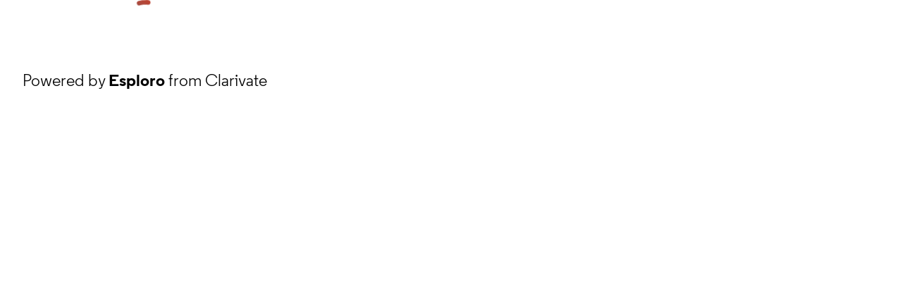

--- FILE ---
content_type: application/javascript
request_url: https://researchrepository.rmit.edu.au/esploro/polyfills.b1576904c3aa9ecf.js
body_size: 66224
content:
"use strict";(self.webpackChunkngapp=self.webpackChunkngapp||[]).push([[461],{24050:(a,i,t)=>{t(19799),t(80232),t(60799),t(54205),t(1786),t(53694),t(96725),t(78578),t(16179),t(63784),t(29170),t(51839),t(61080),t(75729),t(41832),t(74124)},74124:()=>{const a=globalThis;function i(M){return(a.__Zone_symbol_prefix||"__zone_symbol__")+M}const e=Object.getOwnPropertyDescriptor,n=Object.defineProperty,o=Object.getPrototypeOf,s=Object.create,u=Array.prototype.slice,v="addEventListener",f="removeEventListener",l=i(v),d=i(f),c="true",h="false",g=i("");function m(M,N){return Zone.current.wrap(M,N)}function p(M,N,K,j,H){return Zone.current.scheduleMacroTask(M,N,K,j,H)}const y=i,O=typeof window<"u",x=O?window:void 0,E=O&&x||globalThis;function S(M,N){for(let K=M.length-1;K>=0;K--)"function"==typeof M[K]&&(M[K]=m(M[K],N+"_"+K));return M}function P(M){return!M||!1!==M.writable&&!("function"==typeof M.get&&typeof M.set>"u")}const C=typeof WorkerGlobalScope<"u"&&self instanceof WorkerGlobalScope,R=!("nw"in E)&&typeof E.process<"u"&&"[object process]"===E.process.toString(),A=!R&&!C&&!(!O||!x.HTMLElement),F=typeof E.process<"u"&&"[object process]"===E.process.toString()&&!C&&!(!O||!x.HTMLElement),D={},L=y("enable_beforeunload"),b=function(M){if(!(M=M||E.event))return;let N=D[M.type];N||(N=D[M.type]=y("ON_PROPERTY"+M.type));const K=this||M.target||E,j=K[N];let H;return A&&K===x&&"error"===M.type?(H=j&&j.call(this,M.message,M.filename,M.lineno,M.colno,M.error),!0===H&&M.preventDefault()):(H=j&&j.apply(this,arguments),"beforeunload"===M.type&&E[L]&&"string"==typeof H?M.returnValue=H:null!=H&&!H&&M.preventDefault()),H};function U(M,N,K){let j=e(M,N);if(!j&&K&&e(K,N)&&(j={enumerable:!0,configurable:!0}),!j||!j.configurable)return;const H=y("on"+N+"patched");if(M.hasOwnProperty(H)&&M[H])return;delete j.writable,delete j.value;const J=j.get,ot=j.set,st=N.slice(2);let lt=D[st];lt||(lt=D[st]=y("ON_PROPERTY"+st)),j.set=function(Rt){let nt=this;!nt&&M===E&&(nt=E),nt&&("function"==typeof nt[lt]&&nt.removeEventListener(st,b),ot&&ot.call(nt,null),nt[lt]=Rt,"function"==typeof Rt&&nt.addEventListener(st,b,!1))},j.get=function(){let Rt=this;if(!Rt&&M===E&&(Rt=E),!Rt)return null;const nt=Rt[lt];if(nt)return nt;if(J){let St=J.call(this);if(St)return j.set.call(this,St),"function"==typeof Rt.removeAttribute&&Rt.removeAttribute(N),St}return null},n(M,N,j),M[H]=!0}function G(M,N,K){if(N)for(let j=0;j<N.length;j++)U(M,"on"+N[j],K);else{const j=[];for(const H in M)"on"==H.slice(0,2)&&j.push(H);for(let H=0;H<j.length;H++)U(M,j[H],K)}}const z=y("originalInstance");function Z(M){const N=E[M];if(!N)return;E[y(M)]=N,E[M]=function(){const H=S(arguments,M);switch(H.length){case 0:this[z]=new N;break;case 1:this[z]=new N(H[0]);break;case 2:this[z]=new N(H[0],H[1]);break;case 3:this[z]=new N(H[0],H[1],H[2]);break;case 4:this[z]=new N(H[0],H[1],H[2],H[3]);break;default:throw new Error("Arg list too long.")}},tt(E[M],N);const K=new N(function(){});let j;for(j in K)"XMLHttpRequest"===M&&"responseBlob"===j||function(H){"function"==typeof K[H]?E[M].prototype[H]=function(){return this[z][H].apply(this[z],arguments)}:n(E[M].prototype,H,{set:function(J){"function"==typeof J?(this[z][H]=m(J,M+"."+H),tt(this[z][H],J)):this[z][H]=J},get:function(){return this[z][H]}})}(j);for(j in N)"prototype"!==j&&N.hasOwnProperty(j)&&(E[M][j]=N[j])}function k(M,N,K){let j=M;for(;j&&!j.hasOwnProperty(N);)j=o(j);!j&&M[N]&&(j=M);const H=y(N);let J=null;if(j&&(!(J=j[H])||!j.hasOwnProperty(H))&&(J=j[H]=j[N],P(j&&e(j,N)))){const st=K(J,H,N);j[N]=function(){return st(this,arguments)},tt(j[N],J)}return J}function V(M,N,K){let j=null;function H(J){const ot=J.data;return ot.args[ot.cbIdx]=function(){J.invoke.apply(this,arguments)},j.apply(ot.target,ot.args),J}j=k(M,N,J=>function(ot,st){const lt=K(ot,st);return lt.cbIdx>=0&&"function"==typeof st[lt.cbIdx]?p(lt.name,st[lt.cbIdx],lt,H):J.apply(ot,st)})}function tt(M,N){M[y("OriginalDelegate")]=N}let Q=!1,ut=!1;function et(){if(Q)return ut;Q=!0;try{const M=x.navigator.userAgent;(-1!==M.indexOf("MSIE ")||-1!==M.indexOf("Trident/")||-1!==M.indexOf("Edge/"))&&(ut=!0)}catch{}return ut}function dt(M){return"function"==typeof M}function Et(M){return"number"==typeof M}let yt=!1;if(typeof window<"u")try{const M=Object.defineProperty({},"passive",{get:function(){yt=!0}});window.addEventListener("test",M,M),window.removeEventListener("test",M,M)}catch{yt=!1}const Dt={useG:!0},_={},It={},zt=new RegExp("^"+g+"(\\w+)(true|false)$"),Vt=y("propagationStopped");function Gt(M,N){const K=(N?N(M):M)+h,j=(N?N(M):M)+c,H=g+K,J=g+j;_[M]={},_[M][h]=H,_[M][c]=J}function qt(M,N,K,j){const H=j&&j.add||v,J=j&&j.rm||f,ot=j&&j.listeners||"eventListeners",st=j&&j.rmAll||"removeAllListeners",lt=y(H),Rt="."+H+":",nt="prependListener",St="."+nt+":",Lt=function(ht,rt,Zt){if(ht.isRemoved)return;const Jt=ht.callback;let ar;"object"==typeof Jt&&Jt.handleEvent&&(ht.callback=vt=>Jt.handleEvent(vt),ht.originalDelegate=Jt);try{ht.invoke(ht,rt,[Zt])}catch(vt){ar=vt}const Qt=ht.options;return Qt&&"object"==typeof Qt&&Qt.once&&rt[J].call(rt,Zt.type,ht.originalDelegate?ht.originalDelegate:ht.callback,Qt),ar};function Xt(ht,rt,Zt){if(!(rt=rt||M.event))return;const Jt=ht||rt.target||M,ar=Jt[_[rt.type][Zt?c:h]];if(ar){const Qt=[];if(1===ar.length){const vt=Lt(ar[0],Jt,rt);vt&&Qt.push(vt)}else{const vt=ar.slice();for(let tr=0;tr<vt.length&&(!rt||!0!==rt[Vt]);tr++){const Ct=Lt(vt[tr],Jt,rt);Ct&&Qt.push(Ct)}}if(1===Qt.length)throw Qt[0];for(let vt=0;vt<Qt.length;vt++){const tr=Qt[vt];N.nativeScheduleMicroTask(()=>{throw tr})}}}const _t=function(ht){return Xt(this,ht,!1)},ir=function(ht){return Xt(this,ht,!0)};function lr(ht,rt){if(!ht)return!1;let Zt=!0;rt&&void 0!==rt.useG&&(Zt=rt.useG);const Jt=rt&&rt.vh;let ar=!0;rt&&void 0!==rt.chkDup&&(ar=rt.chkDup);let Qt=!1;rt&&void 0!==rt.rt&&(Qt=rt.rt);let vt=ht;for(;vt&&!vt.hasOwnProperty(H);)vt=o(vt);if(!vt&&ht[H]&&(vt=ht),!vt||vt[lt])return!1;const tr=rt&&rt.eventNameToString,Ct={},Ot=vt[lt]=vt[H],pt=vt[y(J)]=vt[J],Mt=vt[y(ot)]=vt[ot],fr=vt[y(st)]=vt[st];let rr;rt&&rt.prepend&&(rr=vt[y(rt.prepend)]=vt[rt.prepend]);const er=Zt?function(W){if(!Ct.isExisting)return Ot.call(Ct.target,Ct.eventName,Ct.capture?ir:_t,Ct.options)}:function(W){return Ot.call(Ct.target,Ct.eventName,W.invoke,Ct.options)},Bt=Zt?function(W){if(!W.isRemoved){const X=_[W.eventName];let gt;X&&(gt=X[W.capture?c:h]);const Tt=gt&&W.target[gt];if(Tt)for(let it=0;it<Tt.length;it++)if(Tt[it]===W){Tt.splice(it,1),W.isRemoved=!0,W.removeAbortListener&&(W.removeAbortListener(),W.removeAbortListener=null),0===Tt.length&&(W.allRemoved=!0,W.target[gt]=null);break}}if(W.allRemoved)return pt.call(W.target,W.eventName,W.capture?ir:_t,W.options)}:function(W){return pt.call(W.target,W.eventName,W.invoke,W.options)},Sr=rt&&rt.diff?rt.diff:function(W,X){const gt=typeof X;return"function"===gt&&W.callback===X||"object"===gt&&W.originalDelegate===X},Or=Zone[y("UNPATCHED_EVENTS")],gr=M[y("PASSIVE_EVENTS")],Y=function(W,X,gt,Tt,it=!1,Nt=!1){return function(){const $t=this||M;let Ft=arguments[0];rt&&rt.transferEventName&&(Ft=rt.transferEventName(Ft));let wt=arguments[1];if(!wt)return W.apply(this,arguments);if(R&&"uncaughtException"===Ft)return W.apply(this,arguments);let kt=!1;if("function"!=typeof wt){if(!wt.handleEvent)return W.apply(this,arguments);kt=!0}if(Jt&&!Jt(W,wt,$t,arguments))return;const Ir=yt&&!!gr&&-1!==gr.indexOf(Ft),mr=function w(W){if("object"==typeof W&&null!==W){const X={...W};return W.signal&&(X.signal=W.signal),X}return W}(function At(W,X){return!yt&&"object"==typeof W&&W?!!W.capture:yt&&X?"boolean"==typeof W?{capture:W,passive:!0}:W?"object"==typeof W&&!1!==W.passive?{...W,passive:!0}:W:{passive:!0}:W}(arguments[2],Ir)),Rr=mr?.signal;if(Rr?.aborted)return;if(Or)for(let yr=0;yr<Or.length;yr++)if(Ft===Or[yr])return Ir?W.call($t,Ft,wt,mr):W.apply(this,arguments);const Ar=!!mr&&("boolean"==typeof mr||mr.capture),Dr=!(!mr||"object"!=typeof mr)&&mr.once,br=Zone.current;let Nr=_[Ft];Nr||(Gt(Ft,tr),Nr=_[Ft]);const jr=Nr[Ar?c:h];let Cr,Pr=$t[jr],$r=!1;if(Pr){if($r=!0,ar)for(let yr=0;yr<Pr.length;yr++)if(Sr(Pr[yr],wt))return}else Pr=$t[jr]=[];const Fr=$t.constructor.name,Lr=It[Fr];Lr&&(Cr=Lr[Ft]),Cr||(Cr=Fr+X+(tr?tr(Ft):Ft)),Ct.options=mr,Dr&&(Ct.options.once=!1),Ct.target=$t,Ct.capture=Ar,Ct.eventName=Ft,Ct.isExisting=$r;const Mr=Zt?Dt:void 0;Mr&&(Mr.taskData=Ct),Rr&&(Ct.options.signal=void 0);const pr=br.scheduleEventTask(Cr,wt,Mr,gt,Tt);if(Rr){Ct.options.signal=Rr;const yr=()=>pr.zone.cancelTask(pr);W.call(Rr,"abort",yr,{once:!0}),pr.removeAbortListener=()=>Rr.removeEventListener("abort",yr)}return Ct.target=null,Mr&&(Mr.taskData=null),Dr&&(Ct.options.once=!0),!yt&&"boolean"==typeof pr.options||(pr.options=mr),pr.target=$t,pr.capture=Ar,pr.eventName=Ft,kt&&(pr.originalDelegate=wt),Nt?Pr.unshift(pr):Pr.push(pr),it?$t:void 0}};return vt[H]=Y(Ot,Rt,er,Bt,Qt),rr&&(vt[nt]=Y(rr,St,function(W){return rr.call(Ct.target,Ct.eventName,W.invoke,Ct.options)},Bt,Qt,!0)),vt[J]=function(){const W=this||M;let X=arguments[0];rt&&rt.transferEventName&&(X=rt.transferEventName(X));const gt=arguments[2],Tt=!!gt&&("boolean"==typeof gt||gt.capture),it=arguments[1];if(!it)return pt.apply(this,arguments);if(Jt&&!Jt(pt,it,W,arguments))return;const Nt=_[X];let $t;Nt&&($t=Nt[Tt?c:h]);const Ft=$t&&W[$t];if(Ft)for(let wt=0;wt<Ft.length;wt++){const kt=Ft[wt];if(Sr(kt,it))return Ft.splice(wt,1),kt.isRemoved=!0,0!==Ft.length||(kt.allRemoved=!0,W[$t]=null,Tt||"string"!=typeof X)||(W[g+"ON_PROPERTY"+X]=null),kt.zone.cancelTask(kt),Qt?W:void 0}return pt.apply(this,arguments)},vt[ot]=function(){const W=this||M;let X=arguments[0];rt&&rt.transferEventName&&(X=rt.transferEventName(X));const gt=[],Tt=or(W,tr?tr(X):X);for(let it=0;it<Tt.length;it++){const Nt=Tt[it];gt.push(Nt.originalDelegate?Nt.originalDelegate:Nt.callback)}return gt},vt[st]=function(){const W=this||M;let X=arguments[0];if(X){rt&&rt.transferEventName&&(X=rt.transferEventName(X));const gt=_[X];if(gt){const Nt=W[gt[h]],$t=W[gt[c]];if(Nt){const Ft=Nt.slice();for(let wt=0;wt<Ft.length;wt++){const kt=Ft[wt];this[J].call(this,X,kt.originalDelegate?kt.originalDelegate:kt.callback,kt.options)}}if($t){const Ft=$t.slice();for(let wt=0;wt<Ft.length;wt++){const kt=Ft[wt];this[J].call(this,X,kt.originalDelegate?kt.originalDelegate:kt.callback,kt.options)}}}}else{const gt=Object.keys(W);for(let Tt=0;Tt<gt.length;Tt++){const Nt=zt.exec(gt[Tt]);let $t=Nt&&Nt[1];$t&&"removeListener"!==$t&&this[st].call(this,$t)}this[st].call(this,"removeListener")}if(Qt)return this},tt(vt[H],Ot),tt(vt[J],pt),fr&&tt(vt[st],fr),Mt&&tt(vt[ot],Mt),!0}let nr=[];for(let ht=0;ht<K.length;ht++)nr[ht]=lr(K[ht],j);return nr}function or(M,N){if(!N){const J=[];for(let ot in M){const st=zt.exec(ot);let lt=st&&st[1];if(lt&&(!N||lt===N)){const Rt=M[ot];if(Rt)for(let nt=0;nt<Rt.length;nt++)J.push(Rt[nt])}}return J}let K=_[N];K||(Gt(N),K=_[N]);const j=M[K[h]],H=M[K[c]];return j?H?j.concat(H):j.slice():H?H.slice():[]}function Yt(M,N){const K=M.Event;K&&K.prototype&&N.patchMethod(K.prototype,"stopImmediatePropagation",j=>function(H,J){H[Vt]=!0,j&&j.apply(H,J)})}const ur=y("zoneTask");function vr(M,N,K,j){let H=null,J=null;K+=j;const ot={};function st(Rt){const nt=Rt.data;nt.args[0]=function(){return Rt.invoke.apply(this,arguments)};const St=H.apply(M,nt.args);return Et(St)?nt.handleId=St:(nt.handle=St,nt.isRefreshable=dt(St.refresh)),Rt}function lt(Rt){const{handle:nt,handleId:St}=Rt.data;return J.call(M,nt??St)}H=k(M,N+=j,Rt=>function(nt,St){if(dt(St[0])){const Lt={isRefreshable:!1,isPeriodic:"Interval"===j,delay:"Timeout"===j||"Interval"===j?St[1]||0:void 0,args:St},Xt=St[0];St[0]=function(){try{return Xt.apply(this,arguments)}finally{const{handle:Zt,handleId:Jt,isPeriodic:ar,isRefreshable:Qt}=Lt;!ar&&!Qt&&(Jt?delete ot[Jt]:Zt&&(Zt[ur]=null))}};const _t=p(N,St[0],Lt,st,lt);if(!_t)return _t;const{handleId:ir,handle:lr,isRefreshable:nr,isPeriodic:ht}=_t.data;if(ir)ot[ir]=_t;else if(lr&&(lr[ur]=_t,nr&&!ht)){const rt=lr.refresh;lr.refresh=function(){const{zone:Zt,state:Jt}=_t;return"notScheduled"===Jt?(_t._state="scheduled",Zt._updateTaskCount(_t,1)):"running"===Jt&&(_t._state="scheduling"),rt.call(this)}}return lr??ir??_t}return Rt.apply(M,St)}),J=k(M,K,Rt=>function(nt,St){const Lt=St[0];let Xt;Et(Lt)?(Xt=ot[Lt],delete ot[Lt]):(Xt=Lt?.[ur],Xt?Lt[ur]=null:Xt=Lt),Xt?.type?Xt.cancelFn&&Xt.zone.cancelTask(Xt):Rt.apply(M,St)})}function q(M,N,K){if(!K||0===K.length)return N;const j=K.filter(J=>J.target===M);if(!j||0===j.length)return N;const H=j[0].ignoreProperties;return N.filter(J=>-1===H.indexOf(J))}function mt(M,N,K,j){M&&G(M,q(M,N,K),j)}function bt(M){return Object.getOwnPropertyNames(M).filter(N=>N.startsWith("on")&&N.length>2).map(N=>N.substring(2))}function hr(M,N,K,j,H){const J=Zone.__symbol__(j);if(N[J])return;const ot=N[J]=N[j];N[j]=function(st,lt,Rt){return lt&&lt.prototype&&H.forEach(function(nt){const St=`${K}.${j}::`+nt,Lt=lt.prototype;try{if(Lt.hasOwnProperty(nt)){const Xt=M.ObjectGetOwnPropertyDescriptor(Lt,nt);Xt&&Xt.value?(Xt.value=M.wrapWithCurrentZone(Xt.value,St),M._redefineProperty(lt.prototype,nt,Xt)):Lt[nt]&&(Lt[nt]=M.wrapWithCurrentZone(Lt[nt],St))}else Lt[nt]&&(Lt[nt]=M.wrapWithCurrentZone(Lt[nt],St))}catch{}}),ot.call(N,st,lt,Rt)},M.attachOriginToPatched(N[j],ot)}const jt=function r(){const M=globalThis,N=!0===M[i("forceDuplicateZoneCheck")];if(M.Zone&&(N||"function"!=typeof M.Zone.__symbol__))throw new Error("Zone already loaded.");return M.Zone??=function t(){const M=a.performance;function N(At){M&&M.mark&&M.mark(At)}function K(At,at){M&&M.measure&&M.measure(At,at)}N("Zone");let j=(()=>{class At{static#t=this.__symbol__=i;static assertZonePatched(){if(a.Promise!==Ct.ZoneAwarePromise)throw new Error("Zone.js has detected that ZoneAwarePromise `(window|global).Promise` has been overwritten.\nMost likely cause is that a Promise polyfill has been loaded after Zone.js (Polyfilling Promise api is not necessary when zone.js is loaded. If you must load one, do so before loading zone.js.)")}static get root(){let $=At.current;for(;$.parent;)$=$.parent;return $}static get current(){return pt.zone}static get currentTask(){return Mt}static __load_patch($,B,ct=!1){if(Ct.hasOwnProperty($)){const xt=!0===a[i("forceDuplicateZoneCheck")];if(!ct&&xt)throw Error("Already loaded patch: "+$)}else if(!a["__Zone_disable_"+$]){const xt="Zone:"+$;N(xt),Ct[$]=B(a,At,Ot),K(xt,xt)}}get parent(){return this._parent}get name(){return this._name}constructor($,B){this._parent=$,this._name=B?B.name||"unnamed":"<root>",this._properties=B&&B.properties||{},this._zoneDelegate=new J(this,this._parent&&this._parent._zoneDelegate,B)}get($){const B=this.getZoneWith($);if(B)return B._properties[$]}getZoneWith($){let B=this;for(;B;){if(B._properties.hasOwnProperty($))return B;B=B._parent}return null}fork($){if(!$)throw new Error("ZoneSpec required!");return this._zoneDelegate.fork(this,$)}wrap($,B){if("function"!=typeof $)throw new Error("Expecting function got: "+$);const ct=this._zoneDelegate.intercept(this,$,B),xt=this;return function(){return xt.runGuarded(ct,this,arguments,B)}}run($,B,ct,xt){pt={parent:pt,zone:this};try{return this._zoneDelegate.invoke(this,$,B,ct,xt)}finally{pt=pt.parent}}runGuarded($,B=null,ct,xt){pt={parent:pt,zone:this};try{try{return this._zoneDelegate.invoke(this,$,B,ct,xt)}catch(er){if(this._zoneDelegate.handleError(this,er))throw er}}finally{pt=pt.parent}}runTask($,B,ct){if($.zone!=this)throw new Error("A task can only be run in the zone of creation! (Creation: "+($.zone||lr).name+"; Execution: "+this.name+")");const xt=$,{type:er,data:{isPeriodic:Bt=!1,isRefreshable:Tr=!1}={}}=$;if($.state===nr&&(er===tr||er===vt))return;const Sr=$.state!=Zt;Sr&&xt._transitionTo(Zt,rt);const Or=Mt;Mt=xt,pt={parent:pt,zone:this};try{er==vt&&$.data&&!Bt&&!Tr&&($.cancelFn=void 0);try{return this._zoneDelegate.invokeTask(this,xt,B,ct)}catch(gr){if(this._zoneDelegate.handleError(this,gr))throw gr}}finally{const gr=$.state;if(gr!==nr&&gr!==ar)if(er==tr||Bt||Tr&&gr===ht)Sr&&xt._transitionTo(rt,Zt,ht);else{const w=xt._zoneDelegates;this._updateTaskCount(xt,-1),Sr&&xt._transitionTo(nr,Zt,nr),Tr&&(xt._zoneDelegates=w)}pt=pt.parent,Mt=Or}}scheduleTask($){if($.zone&&$.zone!==this){let ct=this;for(;ct;){if(ct===$.zone)throw Error(`can not reschedule task to ${this.name} which is descendants of the original zone ${$.zone.name}`);ct=ct.parent}}$._transitionTo(ht,nr);const B=[];$._zoneDelegates=B,$._zone=this;try{$=this._zoneDelegate.scheduleTask(this,$)}catch(ct){throw $._transitionTo(ar,ht,nr),this._zoneDelegate.handleError(this,ct),ct}return $._zoneDelegates===B&&this._updateTaskCount($,1),$.state==ht&&$._transitionTo(rt,ht),$}scheduleMicroTask($,B,ct,xt){return this.scheduleTask(new ot(Qt,$,B,ct,xt,void 0))}scheduleMacroTask($,B,ct,xt,er){return this.scheduleTask(new ot(vt,$,B,ct,xt,er))}scheduleEventTask($,B,ct,xt,er){return this.scheduleTask(new ot(tr,$,B,ct,xt,er))}cancelTask($){if($.zone!=this)throw new Error("A task can only be cancelled in the zone of creation! (Creation: "+($.zone||lr).name+"; Execution: "+this.name+")");if($.state===rt||$.state===Zt){$._transitionTo(Jt,rt,Zt);try{this._zoneDelegate.cancelTask(this,$)}catch(B){throw $._transitionTo(ar,Jt),this._zoneDelegate.handleError(this,B),B}return this._updateTaskCount($,-1),$._transitionTo(nr,Jt),$.runCount=-1,$}}_updateTaskCount($,B){const ct=$._zoneDelegates;-1==B&&($._zoneDelegates=null);for(let xt=0;xt<ct.length;xt++)ct[xt]._updateTaskCount($.type,B)}}return At})();const H={name:"",onHasTask:(At,at,$,B)=>At.hasTask($,B),onScheduleTask:(At,at,$,B)=>At.scheduleTask($,B),onInvokeTask:(At,at,$,B,ct,xt)=>At.invokeTask($,B,ct,xt),onCancelTask:(At,at,$,B)=>At.cancelTask($,B)};class J{get zone(){return this._zone}constructor(at,$,B){this._taskCounts={microTask:0,macroTask:0,eventTask:0},this._zone=at,this._parentDelegate=$,this._forkZS=B&&(B&&B.onFork?B:$._forkZS),this._forkDlgt=B&&(B.onFork?$:$._forkDlgt),this._forkCurrZone=B&&(B.onFork?this._zone:$._forkCurrZone),this._interceptZS=B&&(B.onIntercept?B:$._interceptZS),this._interceptDlgt=B&&(B.onIntercept?$:$._interceptDlgt),this._interceptCurrZone=B&&(B.onIntercept?this._zone:$._interceptCurrZone),this._invokeZS=B&&(B.onInvoke?B:$._invokeZS),this._invokeDlgt=B&&(B.onInvoke?$:$._invokeDlgt),this._invokeCurrZone=B&&(B.onInvoke?this._zone:$._invokeCurrZone),this._handleErrorZS=B&&(B.onHandleError?B:$._handleErrorZS),this._handleErrorDlgt=B&&(B.onHandleError?$:$._handleErrorDlgt),this._handleErrorCurrZone=B&&(B.onHandleError?this._zone:$._handleErrorCurrZone),this._scheduleTaskZS=B&&(B.onScheduleTask?B:$._scheduleTaskZS),this._scheduleTaskDlgt=B&&(B.onScheduleTask?$:$._scheduleTaskDlgt),this._scheduleTaskCurrZone=B&&(B.onScheduleTask?this._zone:$._scheduleTaskCurrZone),this._invokeTaskZS=B&&(B.onInvokeTask?B:$._invokeTaskZS),this._invokeTaskDlgt=B&&(B.onInvokeTask?$:$._invokeTaskDlgt),this._invokeTaskCurrZone=B&&(B.onInvokeTask?this._zone:$._invokeTaskCurrZone),this._cancelTaskZS=B&&(B.onCancelTask?B:$._cancelTaskZS),this._cancelTaskDlgt=B&&(B.onCancelTask?$:$._cancelTaskDlgt),this._cancelTaskCurrZone=B&&(B.onCancelTask?this._zone:$._cancelTaskCurrZone),this._hasTaskZS=null,this._hasTaskDlgt=null,this._hasTaskDlgtOwner=null,this._hasTaskCurrZone=null;const ct=B&&B.onHasTask;(ct||$&&$._hasTaskZS)&&(this._hasTaskZS=ct?B:H,this._hasTaskDlgt=$,this._hasTaskDlgtOwner=this,this._hasTaskCurrZone=this._zone,B.onScheduleTask||(this._scheduleTaskZS=H,this._scheduleTaskDlgt=$,this._scheduleTaskCurrZone=this._zone),B.onInvokeTask||(this._invokeTaskZS=H,this._invokeTaskDlgt=$,this._invokeTaskCurrZone=this._zone),B.onCancelTask||(this._cancelTaskZS=H,this._cancelTaskDlgt=$,this._cancelTaskCurrZone=this._zone))}fork(at,$){return this._forkZS?this._forkZS.onFork(this._forkDlgt,this.zone,at,$):new j(at,$)}intercept(at,$,B){return this._interceptZS?this._interceptZS.onIntercept(this._interceptDlgt,this._interceptCurrZone,at,$,B):$}invoke(at,$,B,ct,xt){return this._invokeZS?this._invokeZS.onInvoke(this._invokeDlgt,this._invokeCurrZone,at,$,B,ct,xt):$.apply(B,ct)}handleError(at,$){return!this._handleErrorZS||this._handleErrorZS.onHandleError(this._handleErrorDlgt,this._handleErrorCurrZone,at,$)}scheduleTask(at,$){let B=$;if(this._scheduleTaskZS)this._hasTaskZS&&B._zoneDelegates.push(this._hasTaskDlgtOwner),B=this._scheduleTaskZS.onScheduleTask(this._scheduleTaskDlgt,this._scheduleTaskCurrZone,at,$),B||(B=$);else if($.scheduleFn)$.scheduleFn($);else{if($.type!=Qt)throw new Error("Task is missing scheduleFn.");_t($)}return B}invokeTask(at,$,B,ct){return this._invokeTaskZS?this._invokeTaskZS.onInvokeTask(this._invokeTaskDlgt,this._invokeTaskCurrZone,at,$,B,ct):$.callback.apply(B,ct)}cancelTask(at,$){let B;if(this._cancelTaskZS)B=this._cancelTaskZS.onCancelTask(this._cancelTaskDlgt,this._cancelTaskCurrZone,at,$);else{if(!$.cancelFn)throw Error("Task is not cancelable");B=$.cancelFn($)}return B}hasTask(at,$){try{this._hasTaskZS&&this._hasTaskZS.onHasTask(this._hasTaskDlgt,this._hasTaskCurrZone,at,$)}catch(B){this.handleError(at,B)}}_updateTaskCount(at,$){const B=this._taskCounts,ct=B[at],xt=B[at]=ct+$;if(xt<0)throw new Error("More tasks executed then were scheduled.");0!=ct&&0!=xt||this.hasTask(this._zone,{microTask:B.microTask>0,macroTask:B.macroTask>0,eventTask:B.eventTask>0,change:at})}}class ot{constructor(at,$,B,ct,xt,er){if(this._zone=null,this.runCount=0,this._zoneDelegates=null,this._state="notScheduled",this.type=at,this.source=$,this.data=ct,this.scheduleFn=xt,this.cancelFn=er,!B)throw new Error("callback is not defined");this.callback=B;const Bt=this;this.invoke=at===tr&&ct&&ct.useG?ot.invokeTask:function(){return ot.invokeTask.call(a,Bt,this,arguments)}}static invokeTask(at,$,B){at||(at=this),fr++;try{return at.runCount++,at.zone.runTask(at,$,B)}finally{1==fr&&ir(),fr--}}get zone(){return this._zone}get state(){return this._state}cancelScheduleRequest(){this._transitionTo(nr,ht)}_transitionTo(at,$,B){if(this._state!==$&&this._state!==B)throw new Error(`${this.type} '${this.source}': can not transition to '${at}', expecting state '${$}'${B?" or '"+B+"'":""}, was '${this._state}'.`);this._state=at,at==nr&&(this._zoneDelegates=null)}toString(){return this.data&&typeof this.data.handleId<"u"?this.data.handleId.toString():Object.prototype.toString.call(this)}toJSON(){return{type:this.type,state:this.state,source:this.source,zone:this.zone.name,runCount:this.runCount}}}const st=i("setTimeout"),lt=i("Promise"),Rt=i("then");let Lt,nt=[],St=!1;function Xt(At){if(Lt||a[lt]&&(Lt=a[lt].resolve(0)),Lt){let at=Lt[Rt];at||(at=Lt.then),at.call(Lt,At)}else a[st](At,0)}function _t(At){0===fr&&0===nt.length&&Xt(ir),At&&nt.push(At)}function ir(){if(!St){for(St=!0;nt.length;){const At=nt;nt=[];for(let at=0;at<At.length;at++){const $=At[at];try{$.zone.runTask($,null,null)}catch(B){Ot.onUnhandledError(B)}}}Ot.microtaskDrainDone(),St=!1}}const lr={name:"NO ZONE"},nr="notScheduled",ht="scheduling",rt="scheduled",Zt="running",Jt="canceling",ar="unknown",Qt="microTask",vt="macroTask",tr="eventTask",Ct={},Ot={symbol:i,currentZoneFrame:()=>pt,onUnhandledError:rr,microtaskDrainDone:rr,scheduleMicroTask:_t,showUncaughtError:()=>!j[i("ignoreConsoleErrorUncaughtError")],patchEventTarget:()=>[],patchOnProperties:rr,patchMethod:()=>rr,bindArguments:()=>[],patchThen:()=>rr,patchMacroTask:()=>rr,patchEventPrototype:()=>rr,isIEOrEdge:()=>!1,getGlobalObjects:()=>{},ObjectDefineProperty:()=>rr,ObjectGetOwnPropertyDescriptor:()=>{},ObjectCreate:()=>{},ArraySlice:()=>[],patchClass:()=>rr,wrapWithCurrentZone:()=>rr,filterProperties:()=>[],attachOriginToPatched:()=>rr,_redefineProperty:()=>rr,patchCallbacks:()=>rr,nativeScheduleMicroTask:Xt};let pt={parent:null,zone:new j(null,null)},Mt=null,fr=0;function rr(){}return K("Zone","Zone"),j}(),M.Zone}();(function Pt(M){(function cr(M){M.__load_patch("ZoneAwarePromise",(N,K,j)=>{const H=Object.getOwnPropertyDescriptor,J=Object.defineProperty,st=j.symbol,lt=[],Rt=!1!==N[st("DISABLE_WRAPPING_UNCAUGHT_PROMISE_REJECTION")],nt=st("Promise"),St=st("then");j.onUnhandledError=w=>{if(j.showUncaughtError()){const Y=w&&w.rejection;Y?console.error("Unhandled Promise rejection:",Y instanceof Error?Y.message:Y,"; Zone:",w.zone.name,"; Task:",w.task&&w.task.source,"; Value:",Y,Y instanceof Error?Y.stack:void 0):console.error(w)}},j.microtaskDrainDone=()=>{for(;lt.length;){const w=lt.shift();try{w.zone.runGuarded(()=>{throw w.throwOriginal?w.rejection:w})}catch(Y){_t(Y)}}};const Xt=st("unhandledPromiseRejectionHandler");function _t(w){j.onUnhandledError(w);try{const Y=K[Xt];"function"==typeof Y&&Y.call(this,w)}catch{}}function ir(w){return w&&w.then}function lr(w){return w}function nr(w){return Bt.reject(w)}const ht=st("state"),rt=st("value"),Zt=st("finally"),Jt=st("parentPromiseValue"),ar=st("parentPromiseState"),vt=null,Ct=!1;function pt(w,Y){return W=>{try{At(w,Y,W)}catch(X){At(w,!1,X)}}}const Mt=function(){let w=!1;return function(W){return function(){w||(w=!0,W.apply(null,arguments))}}},fr="Promise resolved with itself",rr=st("currentTaskTrace");function At(w,Y,W){const X=Mt();if(w===W)throw new TypeError(fr);if(w[ht]===vt){let gt=null;try{("object"==typeof W||"function"==typeof W)&&(gt=W&&W.then)}catch(Tt){return X(()=>{At(w,!1,Tt)})(),w}if(Y!==Ct&&W instanceof Bt&&W.hasOwnProperty(ht)&&W.hasOwnProperty(rt)&&W[ht]!==vt)$(W),At(w,W[ht],W[rt]);else if(Y!==Ct&&"function"==typeof gt)try{gt.call(W,X(pt(w,Y)),X(pt(w,!1)))}catch(Tt){X(()=>{At(w,!1,Tt)})()}else{w[ht]=Y;const Tt=w[rt];if(w[rt]=W,w[Zt]===Zt&&!0===Y&&(w[ht]=w[ar],w[rt]=w[Jt]),Y===Ct&&W instanceof Error){const it=K.currentTask&&K.currentTask.data&&K.currentTask.data.__creationTrace__;it&&J(W,rr,{configurable:!0,enumerable:!1,writable:!0,value:it})}for(let it=0;it<Tt.length;)B(w,Tt[it++],Tt[it++],Tt[it++],Tt[it++]);if(0==Tt.length&&Y==Ct){w[ht]=0;let it=W;try{throw new Error("Uncaught (in promise): "+function ot(w){return w&&w.toString===Object.prototype.toString?(w.constructor&&w.constructor.name||"")+": "+JSON.stringify(w):w?w.toString():Object.prototype.toString.call(w)}(W)+(W&&W.stack?"\n"+W.stack:""))}catch(Nt){it=Nt}Rt&&(it.throwOriginal=!0),it.rejection=W,it.promise=w,it.zone=K.current,it.task=K.currentTask,lt.push(it),j.scheduleMicroTask()}}}return w}const at=st("rejectionHandledHandler");function $(w){if(0===w[ht]){try{const Y=K[at];Y&&"function"==typeof Y&&Y.call(this,{rejection:w[rt],promise:w})}catch{}w[ht]=Ct;for(let Y=0;Y<lt.length;Y++)w===lt[Y].promise&&lt.splice(Y,1)}}function B(w,Y,W,X,gt){$(w);const Tt=w[ht],it=Tt?"function"==typeof X?X:lr:"function"==typeof gt?gt:nr;Y.scheduleMicroTask("Promise.then",()=>{try{const Nt=w[rt],$t=!!W&&Zt===W[Zt];$t&&(W[Jt]=Nt,W[ar]=Tt);const Ft=Y.run(it,void 0,$t&&it!==nr&&it!==lr?[]:[Nt]);At(W,!0,Ft)}catch(Nt){At(W,!1,Nt)}},W)}const xt=function(){},er=N.AggregateError;class Bt{static toString(){return"function ZoneAwarePromise() { [native code] }"}static resolve(Y){return Y instanceof Bt?Y:At(new this(null),!0,Y)}static reject(Y){return At(new this(null),Ct,Y)}static withResolvers(){const Y={};return Y.promise=new Bt((W,X)=>{Y.resolve=W,Y.reject=X}),Y}static any(Y){if(!Y||"function"!=typeof Y[Symbol.iterator])return Promise.reject(new er([],"All promises were rejected"));const W=[];let X=0;try{for(let it of Y)X++,W.push(Bt.resolve(it))}catch{return Promise.reject(new er([],"All promises were rejected"))}if(0===X)return Promise.reject(new er([],"All promises were rejected"));let gt=!1;const Tt=[];return new Bt((it,Nt)=>{for(let $t=0;$t<W.length;$t++)W[$t].then(Ft=>{gt||(gt=!0,it(Ft))},Ft=>{Tt.push(Ft),X--,0===X&&(gt=!0,Nt(new er(Tt,"All promises were rejected")))})})}static race(Y){let W,X,gt=new this((Nt,$t)=>{W=Nt,X=$t});function Tt(Nt){W(Nt)}function it(Nt){X(Nt)}for(let Nt of Y)ir(Nt)||(Nt=this.resolve(Nt)),Nt.then(Tt,it);return gt}static all(Y){return Bt.allWithCallback(Y)}static allSettled(Y){return(this&&this.prototype instanceof Bt?this:Bt).allWithCallback(Y,{thenCallback:X=>({status:"fulfilled",value:X}),errorCallback:X=>({status:"rejected",reason:X})})}static allWithCallback(Y,W){let X,gt,Tt=new this((Ft,wt)=>{X=Ft,gt=wt}),it=2,Nt=0;const $t=[];for(let Ft of Y){ir(Ft)||(Ft=this.resolve(Ft));const wt=Nt;try{Ft.then(kt=>{$t[wt]=W?W.thenCallback(kt):kt,it--,0===it&&X($t)},kt=>{W?($t[wt]=W.errorCallback(kt),it--,0===it&&X($t)):gt(kt)})}catch(kt){gt(kt)}it++,Nt++}return it-=2,0===it&&X($t),Tt}constructor(Y){const W=this;if(!(W instanceof Bt))throw new Error("Must be an instanceof Promise.");W[ht]=vt,W[rt]=[];try{const X=Mt();Y&&Y(X(pt(W,!0)),X(pt(W,Ct)))}catch(X){At(W,!1,X)}}get[Symbol.toStringTag](){return"Promise"}get[Symbol.species](){return Bt}then(Y,W){let X=this.constructor?.[Symbol.species];(!X||"function"!=typeof X)&&(X=this.constructor||Bt);const gt=new X(xt),Tt=K.current;return this[ht]==vt?this[rt].push(Tt,gt,Y,W):B(this,Tt,gt,Y,W),gt}catch(Y){return this.then(null,Y)}finally(Y){let W=this.constructor?.[Symbol.species];(!W||"function"!=typeof W)&&(W=Bt);const X=new W(xt);X[Zt]=Zt;const gt=K.current;return this[ht]==vt?this[rt].push(gt,X,Y,Y):B(this,gt,X,Y,Y),X}}Bt.resolve=Bt.resolve,Bt.reject=Bt.reject,Bt.race=Bt.race,Bt.all=Bt.all;const Tr=N[nt]=N.Promise;N.Promise=Bt;const Sr=st("thenPatched");function Or(w){const Y=w.prototype,W=H(Y,"then");if(W&&(!1===W.writable||!W.configurable))return;const X=Y.then;Y[St]=X,w.prototype.then=function(gt,Tt){return new Bt((Nt,$t)=>{X.call(this,Nt,$t)}).then(gt,Tt)},w[Sr]=!0}return j.patchThen=Or,Tr&&(Or(Tr),k(N,"fetch",w=>function gr(w){return function(Y,W){let X=w.apply(Y,W);if(X instanceof Bt)return X;let gt=X.constructor;return gt[Sr]||Or(gt),X}}(w))),Promise[K.__symbol__("uncaughtPromiseErrors")]=lt,Bt})})(M),function Er(M){M.__load_patch("toString",N=>{const K=Function.prototype.toString,j=y("OriginalDelegate"),H=y("Promise"),J=y("Error"),ot=function(){if("function"==typeof this){const nt=this[j];if(nt)return"function"==typeof nt?K.call(nt):Object.prototype.toString.call(nt);if(this===Promise){const St=N[H];if(St)return K.call(St)}if(this===Error){const St=N[J];if(St)return K.call(St)}}return K.call(this)};ot[j]=K,Function.prototype.toString=ot;const st=Object.prototype.toString;Object.prototype.toString=function(){return"function"==typeof Promise&&this instanceof Promise?"[object Promise]":st.call(this)}})}(M),function Ut(M){M.__load_patch("util",(N,K,j)=>{const H=bt(N);j.patchOnProperties=G,j.patchMethod=k,j.bindArguments=S,j.patchMacroTask=V;const J=K.__symbol__("BLACK_LISTED_EVENTS"),ot=K.__symbol__("UNPATCHED_EVENTS");N[ot]&&(N[J]=N[ot]),N[J]&&(K[J]=K[ot]=N[J]),j.patchEventPrototype=Yt,j.patchEventTarget=qt,j.isIEOrEdge=et,j.ObjectDefineProperty=n,j.ObjectGetOwnPropertyDescriptor=e,j.ObjectCreate=s,j.ArraySlice=u,j.patchClass=Z,j.wrapWithCurrentZone=m,j.filterProperties=q,j.attachOriginToPatched=tt,j._redefineProperty=Object.defineProperty,j.patchCallbacks=hr,j.getGlobalObjects=()=>({globalSources:It,zoneSymbolEventNames:_,eventNames:H,isBrowser:A,isMix:F,isNode:R,TRUE_STR:c,FALSE_STR:h,ZONE_SYMBOL_PREFIX:g,ADD_EVENT_LISTENER_STR:v,REMOVE_EVENT_LISTENER_STR:f})})}(M)})(jt),function Ht(M){M.__load_patch("legacy",N=>{const K=N[M.__symbol__("legacyPatch")];K&&K()}),M.__load_patch("timers",N=>{const K="set",j="clear";vr(N,K,j,"Timeout"),vr(N,K,j,"Interval"),vr(N,K,j,"Immediate")}),M.__load_patch("requestAnimationFrame",N=>{vr(N,"request","cancel","AnimationFrame"),vr(N,"mozRequest","mozCancel","AnimationFrame"),vr(N,"webkitRequest","webkitCancel","AnimationFrame")}),M.__load_patch("blocking",(N,K)=>{const j=["alert","prompt","confirm"];for(let H=0;H<j.length;H++)k(N,j[H],(ot,st,lt)=>function(Rt,nt){return K.current.run(ot,N,nt,lt)})}),M.__load_patch("EventTarget",(N,K,j)=>{(function xr(M,N){N.patchEventPrototype(M,N)})(N,j),function dr(M,N){if(Zone[N.symbol("patchEventTarget")])return;const{eventNames:K,zoneSymbolEventNames:j,TRUE_STR:H,FALSE_STR:J,ZONE_SYMBOL_PREFIX:ot}=N.getGlobalObjects();for(let lt=0;lt<K.length;lt++){const Rt=K[lt],Lt=ot+(Rt+J),Xt=ot+(Rt+H);j[Rt]={},j[Rt][J]=Lt,j[Rt][H]=Xt}const st=M.EventTarget;st&&st.prototype&&N.patchEventTarget(M,N,[st&&st.prototype])}(N,j);const H=N.XMLHttpRequestEventTarget;H&&H.prototype&&j.patchEventTarget(N,j,[H.prototype])}),M.__load_patch("MutationObserver",(N,K,j)=>{Z("MutationObserver"),Z("WebKitMutationObserver")}),M.__load_patch("IntersectionObserver",(N,K,j)=>{Z("IntersectionObserver")}),M.__load_patch("FileReader",(N,K,j)=>{Z("FileReader")}),M.__load_patch("on_property",(N,K,j)=>{!function Wt(M,N){if(R&&!F||Zone[M.symbol("patchEvents")])return;const K=N.__Zone_ignore_on_properties;let j=[];if(A){const H=window;j=j.concat(["Document","SVGElement","Element","HTMLElement","HTMLBodyElement","HTMLMediaElement","HTMLFrameSetElement","HTMLFrameElement","HTMLIFrameElement","HTMLMarqueeElement","Worker"]);const J=function ft(){try{const M=x.navigator.userAgent;if(-1!==M.indexOf("MSIE ")||-1!==M.indexOf("Trident/"))return!0}catch{}return!1}()?[{target:H,ignoreProperties:["error"]}]:[];mt(H,bt(H),K&&K.concat(J),o(H))}j=j.concat(["XMLHttpRequest","XMLHttpRequestEventTarget","IDBIndex","IDBRequest","IDBOpenDBRequest","IDBDatabase","IDBTransaction","IDBCursor","WebSocket"]);for(let H=0;H<j.length;H++){const J=N[j[H]];J&&J.prototype&&mt(J.prototype,bt(J.prototype),K)}}(j,N)}),M.__load_patch("customElements",(N,K,j)=>{!function sr(M,N){const{isBrowser:K,isMix:j}=N.getGlobalObjects();(K||j)&&M.customElements&&"customElements"in M&&N.patchCallbacks(N,M.customElements,"customElements","define",["connectedCallback","disconnectedCallback","adoptedCallback","attributeChangedCallback","formAssociatedCallback","formDisabledCallback","formResetCallback","formStateRestoreCallback"])}(N,j)}),M.__load_patch("XHR",(N,K)=>{!function Rt(nt){const St=nt.XMLHttpRequest;if(!St)return;const Lt=St.prototype;let _t=Lt[l],ir=Lt[d];if(!_t){const Ot=nt.XMLHttpRequestEventTarget;if(Ot){const pt=Ot.prototype;_t=pt[l],ir=pt[d]}}const lr="readystatechange",nr="scheduled";function ht(Ot){const pt=Ot.data,Mt=pt.target;Mt[ot]=!1,Mt[lt]=!1;const fr=Mt[J];_t||(_t=Mt[l],ir=Mt[d]),fr&&ir.call(Mt,lr,fr);const rr=Mt[J]=()=>{if(Mt.readyState===Mt.DONE)if(!pt.aborted&&Mt[ot]&&Ot.state===nr){const at=Mt[K.__symbol__("loadfalse")];if(0!==Mt.status&&at&&at.length>0){const $=Ot.invoke;Ot.invoke=function(){const B=Mt[K.__symbol__("loadfalse")];for(let ct=0;ct<B.length;ct++)B[ct]===Ot&&B.splice(ct,1);!pt.aborted&&Ot.state===nr&&$.call(Ot)},at.push(Ot)}else Ot.invoke()}else!pt.aborted&&!1===Mt[ot]&&(Mt[lt]=!0)};return _t.call(Mt,lr,rr),Mt[j]||(Mt[j]=Ot),tr.apply(Mt,pt.args),Mt[ot]=!0,Ot}function rt(){}function Zt(Ot){const pt=Ot.data;return pt.aborted=!0,Ct.apply(pt.target,pt.args)}const Jt=k(Lt,"open",()=>function(Ot,pt){return Ot[H]=0==pt[2],Ot[st]=pt[1],Jt.apply(Ot,pt)}),Qt=y("fetchTaskAborting"),vt=y("fetchTaskScheduling"),tr=k(Lt,"send",()=>function(Ot,pt){if(!0===K.current[vt]||Ot[H])return tr.apply(Ot,pt);{const Mt={target:Ot,url:Ot[st],isPeriodic:!1,args:pt,aborted:!1},fr=p("XMLHttpRequest.send",rt,Mt,ht,Zt);Ot&&!0===Ot[lt]&&!Mt.aborted&&fr.state===nr&&fr.invoke()}}),Ct=k(Lt,"abort",()=>function(Ot,pt){const Mt=function Xt(Ot){return Ot[j]}(Ot);if(Mt&&"string"==typeof Mt.type){if(null==Mt.cancelFn||Mt.data&&Mt.data.aborted)return;Mt.zone.cancelTask(Mt)}else if(!0===K.current[Qt])return Ct.apply(Ot,pt)})}(N);const j=y("xhrTask"),H=y("xhrSync"),J=y("xhrListener"),ot=y("xhrScheduled"),st=y("xhrURL"),lt=y("xhrErrorBeforeScheduled")}),M.__load_patch("geolocation",N=>{N.navigator&&N.navigator.geolocation&&function I(M,N){const K=M.constructor.name;for(let j=0;j<N.length;j++){const H=N[j],J=M[H];if(J){if(!P(e(M,H)))continue;M[H]=(st=>{const lt=function(){return st.apply(this,S(arguments,K+"."+H))};return tt(lt,st),lt})(J)}}}(N.navigator.geolocation,["getCurrentPosition","watchPosition"])}),M.__load_patch("PromiseRejectionEvent",(N,K)=>{function j(H){return function(J){or(N,H).forEach(st=>{const lt=N.PromiseRejectionEvent;if(lt){const Rt=new lt(H,{promise:J.promise,reason:J.rejection});st.invoke(Rt)}})}}N.PromiseRejectionEvent&&(K[y("unhandledPromiseRejectionHandler")]=j("unhandledrejection"),K[y("rejectionHandledHandler")]=j("rejectionhandled"))}),M.__load_patch("queueMicrotask",(N,K,j)=>{!function Kt(M,N){N.patchMethod(M,"queueMicrotask",K=>function(j,H){Zone.current.scheduleMicroTask("queueMicrotask",H[0])})}(N,j)})}(jt)},5009:(a,i,t)=>{var r=t(5620);t(68595),t(32064),t(83291),t(32659),t(75638),t(89066),t(39999),t(94393),t(25436),t(77186),t(76405),t(54518),t(69122),a.exports=r},24584:(a,i,t)=>{var r=t(8815);a.exports=r},32308:(a,i,t)=>{var r=t(92915);t(24504),a.exports=r},87806:(a,i,t)=>{var r=t(21123);t(44884),a.exports=r},63046:(a,i,t)=>{var r=t(185);t(20619),t(26828),t(44544),a.exports=r},78445:(a,i,t)=>{var r=t(71426);a.exports=r},47935:(a,i,t)=>{var r=t(48564);t(40775),a.exports=r},44071:(a,i,t)=>{var r=t(4150);a.exports=r},78968:(a,i,t)=>{var r=t(61929);a.exports=r},80105:(a,i,t)=>{var r=t(58380);a.exports=r},72417:(a,i,t)=>{var r=t(85134);t(36897),a.exports=r},84780:(a,i,t)=>{var r=t(62045);t(1846),t(22080),t(90057),t(67072),t(47791),t(68452),t(10334),a.exports=r},50085:(a,i,t)=>{var r=t(31102);t(59343),t(5346),a.exports=r},31688:(a,i,t)=>{var r=t(57699);t(24504),t(30253),t(20520),t(39524),a.exports=r},26407:(a,i,t)=>{var r=t(40636);a.exports=r},43051:(a,i,t)=>{t(79653),t(51265),t(34652),t(82760),t(18361),t(89282),t(50254),t(88768),t(65111),t(34202),t(98991),t(24715),t(62810),t(57962),t(19357),t(51866),t(95260),t(31471),t(20619),t(33901),t(20864),t(37223),t(98025),t(15595),t(23876),t(92999),t(43563),t(35425),t(59369),t(70499),t(92505),t(39463),t(93328),t(85901),t(72633),t(82070),t(84980),t(23085),t(32064),t(5177);var r=t(90422);a.exports=r.Array},94102:(a,i,t)=>{t(5422),t(53498),t(18850),t(90868),t(39083),t(57200),t(75431),t(43633);var r=t(90422);a.exports=r.Date},20230:(a,i,t)=>{t(44915),t(64975),t(46188);var r=t(90422);a.exports=r.Function},67240:(a,i,t)=>{t(20619),t(35196),t(9531),t(32064),t(5177);var r=t(90422);a.exports=r.Map},34220:(a,i,t)=>{t(60142),t(94245),t(9430),t(56033),t(66450),t(41795),t(33821),t(20132),t(62038),t(62901),t(60167),t(67591),t(75538),t(34707),t(83932),t(1959),t(71396),t(51710);var r=t(90422);a.exports=r.Math},77311:(a,i,t)=>{t(54339),t(64517),t(2783),t(60236),t(20047),t(99478),t(64520),t(19658),t(5883),t(19004),t(41912),t(13937),t(82103);var r=t(90422);a.exports=r.Number},55069:(a,i,t)=>{t(28092),t(41812),t(60629),t(44198),t(77450),t(84577),t(72950),t(81752),t(99956),t(37403),t(21929),t(66814),t(71434),t(59024),t(6517),t(19307),t(67120),t(75634),t(24397),t(95954),t(7131),t(20800),t(53546),t(95931),t(32064),t(34128),t(60404),t(15875),t(13063),t(82856),t(71396),t(89181);var r=t(90422);a.exports=r.Object},93441:(a,i,t)=>{t(56230);var r=t(90422);a.exports=r.parseFloat},38414:(a,i,t)=>{t(9241);var r=t(90422);a.exports=r.parseInt},70279:(a,i,t)=>{t(32064),t(13945),t(14268),t(48926),t(47390),t(76293),t(43180),t(92982),t(6761),t(29075),t(38554),t(33946),t(7265),t(39778),t(89181);var r=t(90422);a.exports=r.Reflect},30455:(a,i,t)=>{t(67607),t(35434),t(56346),t(42478),t(82372),t(92780),t(84711),t(34278),t(63859),t(93711),t(6235)},56490:(a,i,t)=>{t(20619),t(32064),t(82488),t(43407),t(87865),t(90516),t(19817),t(32658),t(45081),t(96469),t(5177);var r=t(90422);a.exports=r.Set},57507:(a,i,t)=>{t(32064),t(42478),t(41114),t(14781),t(20247),t(50988),t(36550),t(91826),t(44206),t(34278),t(19528),t(34634),t(13911),t(82200),t(63859),t(60041),t(93711),t(6235),t(50115),t(39570),t(84139),t(1071),t(73814),t(13259),t(5177),t(21622),t(31045),t(58069),t(80468),t(48105),t(6203),t(43575),t(21902),t(21739),t(79936),t(79945),t(96817),t(82207);var r=t(90422);a.exports=r.String},71178:(a,i,t)=>{t(18361),t(32064),t(28092),t(81909),t(89700),t(66876),t(92513),t(29794),t(13875),t(17353),t(23310),t(16328),t(72980),t(62042),t(9517),t(64754),t(74389),t(82856),t(71396),t(89181);var r=t(90422);a.exports=r.Symbol},56349:(a,i,t)=>{t(20619),t(32064),t(57763);var r=t(90422);a.exports=r.WeakMap},63784:(a,i,t)=>{t(68154)},16179:(a,i,t)=>{t(32017)},60799:(a,i,t)=>{t(2905)},51839:(a,i,t)=>{t(72177)},96725:(a,i,t)=>{t(15899)},53694:(a,i,t)=>{t(59936)},80232:(a,i,t)=>{t(19814)},1786:(a,i,t)=>{t(89044)},54205:(a,i,t)=>{t(10323)},41832:(a,i,t)=>{t(46046)},29170:(a,i,t)=>{t(73664)},75729:(a,i,t)=>{t(74719)},78578:(a,i,t)=>{t(23120)},19799:(a,i,t)=>{t(59625)},61080:(a,i,t)=>{t(82694)},68154:(a,i,t)=>{var r=t(5009);t(35196),t(72335),t(72005),t(79078),t(4285),t(39520),t(93367),t(70575),a.exports=r},32017:(a,i,t)=>{var r=t(24584);a.exports=r},2905:(a,i,t)=>{var r=t(32308);t(89417),t(42394),t(44300),t(10419),a.exports=r},72177:(a,i,t)=>{var r=t(87806);t(47915),t(28806),t(72008),t(76190),t(88062),t(88164),t(30593),t(46012),t(17550),t(1330),t(36123),t(863),t(70928),t(12358),t(24784),t(77647),t(76261),t(12755),t(64230),t(96316),t(43006),a.exports=r},15899:(a,i,t)=>{var r=t(63046);t(77104),t(52171),t(54310),t(4123),t(36195),t(93389),t(11833),t(2493),t(77431),t(11209),t(39418),t(60598),t(59626),a.exports=r},59936:(a,i,t)=>{var r=t(78445);a.exports=r,t(32064),t(6838),t(74305)},19814:(a,i,t)=>{var r=t(47935);t(89887),t(86785),t(34701),t(95515),a.exports=r},89044:(a,i,t)=>{var r=t(44071);a.exports=r},10323:(a,i,t)=>{var r=t(78968);a.exports=r},46046:(a,i,t)=>{var r=t(80105);t(80111),t(54943),t(59840),t(21217),t(44795),t(66384),t(5924),t(99407),t(8079),a.exports=r},73664:(a,i,t)=>{var r=t(72417);a.exports=r},74719:(a,i,t)=>{var r=t(84780);t(24701),t(12516),t(31056),t(20004),t(46182),t(95294),t(70223),t(97010),t(88152),t(57923),t(76088),t(2817),t(74725),t(8287),t(40131),t(26361),t(80116),t(98534),a.exports=r},23120:(a,i,t)=>{var r=t(50085);t(57763),t(75291),t(15939),t(25539),t(70208),t(56427),t(1662),a.exports=r},59625:(a,i,t)=>{var r=t(31688);t(98075),t(33921),t(73081),t(73728),t(13990),t(65820),t(82935),t(95718),t(55951),t(31599),a.exports=r},82694:(a,i,t)=>{var r=t(26407);t(5177),t(14784),t(39301),t(49311),t(2669),t(12768),t(34265),t(21363),a.exports=r},80359:(a,i,t)=>{var r=t(74946),e=t(14824),n=TypeError;a.exports=function(o){if(r(o))return o;throw new n(e(o)+" is not a function")}},27267:(a,i,t)=>{var r=t(93668),e=t(14824),n=TypeError;a.exports=function(o){if(r(o))return o;throw new n(e(o)+" is not a constructor")}},70529:(a,i,t)=>{var r=t(84671).has;a.exports=function(e){return r(e),e}},50387:(a,i,t)=>{var r=t(83290),e=String,n=TypeError;a.exports=function(o){if(r(o))return o;throw new n("Can't set "+e(o)+" as a prototype")}},58359:(a,i,t)=>{var r=t(82385).has;a.exports=function(e){return r(e),e}},31514:a=>{var i=TypeError;a.exports=function(t){if("string"==typeof t)return t;throw new i("Argument is not a string")}},26572:(a,i,t)=>{var r=t(54370).has;a.exports=function(e){return r(e),e}},19492:(a,i,t)=>{var r=t(7920),e=t(30067),n=t(82180).f,o=r("unscopables"),s=Array.prototype;void 0===s[o]&&n(s,o,{configurable:!0,value:e(null)}),a.exports=function(u){s[o][u]=!0}},20528:(a,i,t)=>{var r=t(88054).charAt;a.exports=function(e,n,o){return n+(o?r(e,n).length:1)}},98852:(a,i,t)=>{var r=t(35824),e=TypeError;a.exports=function(n,o){if(r(o,n))return n;throw new e("Incorrect invocation")}},46744:(a,i,t)=>{var r=t(92181),e=String,n=TypeError;a.exports=function(o){if(r(o))return o;throw new n(e(o)+" is not an object")}},74591:(a,i,t)=>{var r=t(84948);a.exports=r(function(){if("function"==typeof ArrayBuffer){var e=new ArrayBuffer(8);Object.isExtensible(e)&&Object.defineProperty(e,"a",{value:8})}})},49842:(a,i,t)=>{var r=t(19754),e=t(65129),n=t(45543),o=t(83951),s=Math.min;a.exports=[].copyWithin||function(v,f){var l=r(this),d=n(l),c=e(v,d),h=e(f,d),g=arguments.length>2?arguments[2]:void 0,m=s((void 0===g?d:e(g,d))-h,d-c),p=1;for(h<c&&c<h+m&&(p=-1,h+=m-1,c+=m-1);m-- >0;)h in l?l[c]=l[h]:o(l,c),c+=p,h+=p;return l}},4080:(a,i,t)=>{var r=t(19754),e=t(65129),n=t(45543);a.exports=function(s){for(var u=r(this),v=n(u),f=arguments.length,l=e(f>1?arguments[1]:void 0,v),d=f>2?arguments[2]:void 0,c=void 0===d?v:e(d,v);c>l;)u[l++]=s;return u}},62410:(a,i,t)=>{var r=t(91982).forEach,n=t(86079)("forEach");a.exports=n?[].forEach:function(s){return r(this,s,arguments.length>1?arguments[1]:void 0)}},53748:(a,i,t)=>{var r=t(41807),e=t(14811),n=t(19754),o=t(93668),s=t(43419),u=t(47716),v=t(57084),f=t(94880),l=t(34639),d=t(76102),c=t(20795),h=t(7920),g=t(12943),m=t(92278).toArray,p=h("asyncIterator"),y=e(c("Array","values")),O=e(y([]).next),x=function(){return new E(this)},E=function(T){this.iterator=y(T)};E.prototype.next=function(){return O(this.iterator)},a.exports=function(S){var I=this,P=arguments.length,C=P>1?arguments[1]:void 0,R=P>2?arguments[2]:void 0;return new(d("Promise"))(function(A){var F=n(S);void 0!==C&&(C=r(C,R));var D=l(F,p),L=D?void 0:f(F)||x,b=o(I)?new I:[],U=D?s(F,D):new g(v(u(F,L)));A(m(U,C,b))})}},90157:(a,i,t)=>{var r=t(45543);a.exports=function(e,n,o){for(var s=0,u=arguments.length>2?o:r(n),v=new e(u);u>s;)v[s]=n[s++];return v}},21909:(a,i,t)=>{var r=t(41807),e=t(90082),n=t(19754),o=t(28570),s=t(9516),u=t(93668),v=t(45543),f=t(85567),l=t(47716),d=t(94880),c=Array;a.exports=function(g){var m=n(g),p=u(this),y=arguments.length,O=y>1?arguments[1]:void 0,x=void 0!==O;x&&(O=r(O,y>2?arguments[2]:void 0));var S,I,P,C,R,A,E=d(m),T=0;if(!E||this===c&&s(E))for(S=v(m),I=p?new this(S):c(S);S>T;T++)A=x?O(m[T],T):m[T],f(I,T,A);else for(I=p?new this:[],R=(C=l(m,E)).next;!(P=e(R,C)).done;T++)A=x?o(C,O,[P.value,T],!0):P.value,f(I,T,A);return I.length=T,I}},81697:(a,i,t)=>{var r=t(41807),e=t(14811),n=t(79114),o=t(19754),s=t(45543),u=t(84671),v=u.Map,f=u.get,l=u.has,d=u.set,c=e([].push);a.exports=function(g){for(var T,S,m=o(this),p=n(m),y=r(g,arguments.length>1?arguments[1]:void 0),O=new v,x=s(p),E=0;x>E;E++)T=y(S=p[E],E,m),l(O,T)?c(f(O,T),S):d(O,T,[S]);return O}},77114:(a,i,t)=>{var r=t(41807),e=t(14811),n=t(79114),o=t(19754),s=t(49278),u=t(45543),v=t(30067),f=t(90157),l=Array,d=e([].push);a.exports=function(c,h,g,m){for(var S,I,P,p=o(c),y=n(p),O=r(h,g),x=v(null),E=u(y),T=0;E>T;T++)(I=s(O(P=y[T],T,p)))in x?d(x[I],P):x[I]=[P];if(m&&(S=m(p))!==l)for(I in x)x[I]=f(S,x[I]);return x}},84556:(a,i,t)=>{var r=t(5654),e=t(65129),n=t(45543),o=function(s){return function(u,v,f){var l=r(u),d=n(l);if(0===d)return!s&&-1;var h,c=e(f,d);if(s&&v!=v){for(;d>c;)if((h=l[c++])!=h)return!0}else for(;d>c;c++)if((s||c in l)&&l[c]===v)return s||c||0;return!s&&-1}};a.exports={includes:o(!0),indexOf:o(!1)}},60780:(a,i,t)=>{var r=t(41807),e=t(79114),n=t(19754),o=t(45543),s=function(u){var v=1===u;return function(f,l,d){for(var p,c=n(f),h=e(c),g=o(h),m=r(l,d);g-- >0;)if(m(p=h[g],g,c))switch(u){case 0:return p;case 1:return g}return v?-1:void 0}};a.exports={findLast:s(0),findLastIndex:s(1)}},91982:(a,i,t)=>{var r=t(41807),e=t(14811),n=t(79114),o=t(19754),s=t(45543),u=t(12928),v=e([].push),f=function(l){var d=1===l,c=2===l,h=3===l,g=4===l,m=6===l,p=7===l,y=5===l||m;return function(O,x,E,T){for(var D,L,S=o(O),I=n(S),P=s(I),C=r(x,E),R=0,A=T||u,F=d?A(O,P):c||p?A(O,0):void 0;P>R;R++)if((y||R in I)&&(L=C(D=I[R],R,S),l))if(d)F[R]=L;else if(L)switch(l){case 3:return!0;case 5:return D;case 6:return R;case 2:v(F,D)}else switch(l){case 4:return!1;case 7:v(F,D)}return m?-1:h||g?g:F}};a.exports={forEach:f(0),map:f(1),filter:f(2),some:f(3),every:f(4),find:f(5),findIndex:f(6),filterReject:f(7)}},11760:(a,i,t)=>{var r=t(62144),e=t(5654),n=t(88306),o=t(45543),s=t(86079),u=Math.min,v=[].lastIndexOf,f=!!v&&1/[1].lastIndexOf(1,-0)<0,l=s("lastIndexOf");a.exports=f||!l?function(h){if(f)return r(v,this,arguments)||0;var g=e(this),m=o(g);if(0===m)return-1;var p=m-1;for(arguments.length>1&&(p=u(p,n(arguments[1]))),p<0&&(p=m+p);p>=0;p--)if(p in g&&g[p]===h)return p||0;return-1}:v},5768:(a,i,t)=>{var r=t(84948),e=t(7920),n=t(1462),o=e("species");a.exports=function(s){return n>=51||!r(function(){var u=[];return(u.constructor={})[o]=function(){return{foo:1}},1!==u[s](Boolean).foo})}},86079:(a,i,t)=>{var r=t(84948);a.exports=function(e,n){var o=[][e];return!!o&&r(function(){o.call(null,n||function(){return 1},1)})}},66587:(a,i,t)=>{var r=t(80359),e=t(19754),n=t(79114),o=t(45543),s=TypeError,u="Reduce of empty array with no initial value",v=function(f){return function(l,d,c,h){var g=e(l),m=n(g),p=o(g);if(r(d),0===p&&c<2)throw new s(u);var y=f?p-1:0,O=f?-1:1;if(c<2)for(;;){if(y in m){h=m[y],y+=O;break}if(y+=O,f?y<0:p<=y)throw new s(u)}for(;f?y>=0:p>y;y+=O)y in m&&(h=d(h,m[y],y,g));return h}};a.exports={left:v(!1),right:v(!0)}},60530:(a,i,t)=>{var r=t(94527),e=t(6681),n=TypeError,o=Object.getOwnPropertyDescriptor,s=r&&!function(){if(void 0!==this)return!0;try{Object.defineProperty([],"length",{writable:!1}).length=1}catch(u){return u instanceof TypeError}}();a.exports=s?function(u,v){if(e(u)&&!o(u,"length").writable)throw new n("Cannot set read only .length");return u.length=v}:function(u,v){return u.length=v}},37147:(a,i,t)=>{var r=t(14811);a.exports=r([].slice)},65305:(a,i,t)=>{var r=t(37147),e=Math.floor,n=function(o,s){var u=o.length;if(u<8)for(var f,l,v=1;v<u;){for(l=v,f=o[v];l&&s(o[l-1],f)>0;)o[l]=o[--l];l!==v++&&(o[l]=f)}else for(var d=e(u/2),c=n(r(o,0,d),s),h=n(r(o,d),s),g=c.length,m=h.length,p=0,y=0;p<g||y<m;)o[p+y]=p<g&&y<m?s(c[p],h[y])<=0?c[p++]:h[y++]:p<g?c[p++]:h[y++];return o};a.exports=n},68674:(a,i,t)=>{var r=t(6681),e=t(93668),n=t(92181),s=t(7920)("species"),u=Array;a.exports=function(v){var f;return r(v)&&(e(f=v.constructor)&&(f===u||r(f.prototype))||n(f)&&null===(f=f[s]))&&(f=void 0),void 0===f?u:f}},12928:(a,i,t)=>{var r=t(68674);a.exports=function(e,n){return new(r(e))(0===n?0:n)}},77111:(a,i,t)=>{var r=t(45543);a.exports=function(e,n){for(var o=r(e),s=new n(o),u=0;u<o;u++)s[u]=e[o-u-1];return s}},69922:(a,i,t)=>{var r=t(14811),e=t(80359),n=t(93448),o=t(45543),s=t(19754),u=t(84671),v=t(19092),f=u.Map,l=u.has,d=u.set,c=r([].push);a.exports=function(g){var E,T,S,m=s(this),p=o(m),y=[],O=new f,x=n(g)?function(I){return I}:e(g);for(E=0;E<p;E++)S=x(T=m[E]),l(O,S)||d(O,S,T);return v(O,function(I){c(y,I)}),y}},58429:(a,i,t)=>{var r=t(45543),e=t(88306),n=RangeError;a.exports=function(o,s,u,v){var f=r(o),l=e(u),d=l<0?f+l:l;if(d>=f||d<0)throw new n("Incorrect index");for(var c=new s(f),h=0;h<f;h++)c[h]=h===d?v:o[h];return c}},12943:(a,i,t)=>{var r=t(90082),e=t(46744),n=t(30067),o=t(34639),s=t(85402),u=t(49804),v=t(76102),f=t(61515),l=t(83049),d=v("Promise"),c="AsyncFromSyncIterator",h=u.set,g=u.getterFor(c),m=function(y,O,x){var E=y.done;d.resolve(y.value).then(function(T){O(l(T,E))},x)},p=function(O){O.type=c,h(this,O)};p.prototype=s(n(f),{next:function(){var O=g(this);return new d(function(x,E){var T=e(r(O.next,O.iterator));m(T,x,E)})},return:function(){var y=g(this).iterator;return new d(function(O,x){var E=o(y,"return");if(void 0===E)return O(l(void 0,!0));var T=e(r(E,y));m(T,O,x)})}}),a.exports=p},60069:(a,i,t)=>{var r=t(90082),e=t(76102),n=t(34639);a.exports=function(o,s,u,v){try{var f=n(o,"return");if(f)return e("Promise").resolve(r(f,o)).then(function(){s(u)},function(l){v(l)})}catch(l){return v(l)}s(u)}},92278:(a,i,t)=>{var r=t(90082),e=t(80359),n=t(46744),o=t(92181),s=t(11600),u=t(76102),v=t(57084),f=t(60069),l=function(d){var c=0===d,h=1===d,g=2===d,m=3===d;return function(p,y,O){n(p);var x=void 0!==y;(x||!c)&&e(y);var E=v(p),T=u("Promise"),S=E.iterator,I=E.next,P=0;return new T(function(C,R){var A=function(D){f(S,R,D,R)},F=function(){try{if(x)try{s(P)}catch(D){A(D)}T.resolve(n(r(I,S))).then(function(D){try{if(n(D).done)c?(O.length=P,C(O)):C(!m&&(g||void 0));else{var L=D.value;try{if(x){var b=y(L,P),U=function(G){if(h)F();else if(g)G?F():f(S,C,!1,R);else if(c)try{O[P++]=G,F()}catch(z){A(z)}else G?f(S,C,m||L,R):F()};o(b)?T.resolve(b).then(U,A):U(b)}else O[P++]=L,F()}catch(G){A(G)}}}catch(G){R(G)}},R)}catch(D){R(D)}};F()})}};a.exports={toArray:l(0),forEach:l(1),every:l(2),some:l(3),find:l(4)}},61515:(a,i,t)=>{var g,m,r=t(41991),e=t(10728),n=t(74946),o=t(30067),s=t(63804),u=t(97260),v=t(7920),f=t(7064),l="USE_FUNCTION_CONSTRUCTOR",d=v("asyncIterator"),c=r.AsyncIterator,h=e.AsyncIteratorPrototype;if(h)g=h;else if(n(c))g=c.prototype;else if(e[l]||r[l])try{m=s(s(s(Function("return async function*(){}()")()))),s(m)===Object.prototype&&(g=m)}catch{}g?f&&(g=o(g)):g={},n(g[d])||u(g,d,function(){return this}),a.exports=g},28570:(a,i,t)=>{var r=t(46744),e=t(3554);a.exports=function(n,o,s,u){try{return u?o(r(s)[0],s[1]):o(s)}catch(v){e(n,"throw",v)}}},7393:(a,i,t)=>{var e=t(7920)("iterator"),n=!1;try{var o=0,s={next:function(){return{done:!!o++}},return:function(){n=!0}};s[e]=function(){return this},Array.from(s,function(){throw 2})}catch{}a.exports=function(u,v){try{if(!v&&!n)return!1}catch{return!1}var f=!1;try{var l={};l[e]=function(){return{next:function(){return{done:f=!0}}}},u(l)}catch{}return f}},45255:(a,i,t)=>{var r=t(14811),e=r({}.toString),n=r("".slice);a.exports=function(o){return n(e(o),8,-1)}},97988:(a,i,t)=>{var r=t(28839),e=t(74946),n=t(45255),s=t(7920)("toStringTag"),u=Object,v="Arguments"===n(function(){return arguments}());a.exports=r?n:function(l){var d,c,h;return void 0===l?"Undefined":null===l?"Null":"string"==typeof(c=function(l,d){try{return l[d]}catch{}}(d=u(l),s))?c:v?n(d):"Object"===(h=n(d))&&e(d.callee)?"Arguments":h}},25050:(a,i,t)=>{var r=t(41807),e=t(46744),n=t(19754),o=t(56239);a.exports=function(s,u,v){return function(l){var d=n(l),c=arguments.length,h=c>1?arguments[1]:void 0,g=void 0!==h,m=g?r(h,c>2?arguments[2]:void 0):void 0,p=new s,y=0;return o(d,function(O){var x=g?m(O,y++):O;v?u(p,e(x)[0],x[1]):u(p,x)}),p}}},37675:(a,i,t)=>{var r=t(46744);a.exports=function(e,n,o){return function(){for(var u=new e,v=arguments.length,f=0;f<v;f++){var l=arguments[f];o?n(u,r(l)[0],l[1]):n(u,l)}return u}}},2913:(a,i,t)=>{var r=t(30067),e=t(78683),n=t(85402),o=t(41807),s=t(98852),u=t(93448),v=t(56239),f=t(93167),l=t(83049),d=t(69494),c=t(94527),h=t(54324).fastKey,g=t(49804),m=g.set,p=g.getterFor;a.exports={getConstructor:function(y,O,x,E){var T=y(function(R,A){s(R,S),m(R,{type:O,index:r(null),first:null,last:null,size:0}),c||(R.size=0),u(A)||v(A,R[E],{that:R,AS_ENTRIES:x})}),S=T.prototype,I=p(O),P=function(R,A,F){var b,U,D=I(R),L=C(R,A);return L?L.value=F:(D.last=L={index:U=h(A,!0),key:A,value:F,previous:b=D.last,next:null,removed:!1},D.first||(D.first=L),b&&(b.next=L),c?D.size++:R.size++,"F"!==U&&(D.index[U]=L)),R},C=function(R,A){var L,F=I(R),D=h(A);if("F"!==D)return F.index[D];for(L=F.first;L;L=L.next)if(L.key===A)return L};return n(S,{clear:function(){for(var F=I(this),D=F.first;D;)D.removed=!0,D.previous&&(D.previous=D.previous.next=null),D=D.next;F.first=F.last=null,F.index=r(null),c?F.size=0:this.size=0},delete:function(R){var A=this,F=I(A),D=C(A,R);if(D){var L=D.next,b=D.previous;delete F.index[D.index],D.removed=!0,b&&(b.next=L),L&&(L.previous=b),F.first===D&&(F.first=L),F.last===D&&(F.last=b),c?F.size--:A.size--}return!!D},forEach:function(A){for(var L,F=I(this),D=o(A,arguments.length>1?arguments[1]:void 0);L=L?L.next:F.first;)for(D(L.value,L.key,this);L&&L.removed;)L=L.previous},has:function(A){return!!C(this,A)}}),n(S,x?{get:function(A){var F=C(this,A);return F&&F.value},set:function(A,F){return P(this,0===A?0:A,F)}}:{add:function(A){return P(this,A=0===A?0:A,A)}}),c&&e(S,"size",{configurable:!0,get:function(){return I(this).size}}),T},setStrong:function(y,O,x){var E=O+" Iterator",T=p(O),S=p(E);f(y,O,function(I,P){m(this,{type:E,target:I,state:T(I),kind:P,last:null})},function(){for(var I=S(this),P=I.kind,C=I.last;C&&C.removed;)C=C.previous;return I.target&&(I.last=C=C?C.next:I.state.first)?l("keys"===P?C.key:"values"===P?C.value:[C.key,C.value],!1):(I.target=null,l(void 0,!0))},x?"entries":"values",!x,!0),d(O)}}},25270:(a,i,t)=>{var r=t(14811),e=t(85402),n=t(54324).getWeakData,o=t(98852),s=t(46744),u=t(93448),v=t(92181),f=t(56239),l=t(91982),d=t(74404),c=t(49804),h=c.set,g=c.getterFor,m=l.find,p=l.findIndex,y=r([].splice),O=0,x=function(S){return S.frozen||(S.frozen=new E)},E=function(){this.entries=[]},T=function(S,I){return m(S.entries,function(P){return P[0]===I})};E.prototype={get:function(S){var I=T(this,S);if(I)return I[1]},has:function(S){return!!T(this,S)},set:function(S,I){var P=T(this,S);P?P[1]=I:this.entries.push([S,I])},delete:function(S){var I=p(this.entries,function(P){return P[0]===S});return~I&&y(this.entries,I,1),!!~I}},a.exports={getConstructor:function(S,I,P,C){var R=S(function(L,b){o(L,A),h(L,{type:I,id:O++,frozen:null}),u(b)||f(b,L[C],{that:L,AS_ENTRIES:P})}),A=R.prototype,F=g(I),D=function(L,b,U){var G=F(L),z=n(s(b),!0);return!0===z?x(G).set(b,U):z[G.id]=U,L};return e(A,{delete:function(L){var b=F(this);if(!v(L))return!1;var U=n(L);return!0===U?x(b).delete(L):U&&d(U,b.id)&&delete U[b.id]},has:function(b){var U=F(this);if(!v(b))return!1;var G=n(b);return!0===G?x(U).has(b):G&&d(G,U.id)}}),e(A,P?{get:function(b){var U=F(this);if(v(b)){var G=n(b);if(!0===G)return x(U).get(b);if(G)return G[U.id]}},set:function(b,U){return D(this,b,U)}}:{add:function(b){return D(this,b,!0)}}),R}}},42833:(a,i,t)=>{var r=t(12203),e=t(41991),n=t(14811),o=t(78367),s=t(97260),u=t(54324),v=t(56239),f=t(98852),l=t(74946),d=t(93448),c=t(92181),h=t(84948),g=t(7393),m=t(39200),p=t(3180);a.exports=function(y,O,x){var E=-1!==y.indexOf("Map"),T=-1!==y.indexOf("Weak"),S=E?"set":"add",I=e[y],P=I&&I.prototype,C=I,R={},A=function(z){var Z=n(P[z]);s(P,z,"add"===z?function(V){return Z(this,0===V?0:V),this}:"delete"===z?function(k){return!(T&&!c(k))&&Z(this,0===k?0:k)}:"get"===z?function(V){return T&&!c(V)?void 0:Z(this,0===V?0:V)}:"has"===z?function(V){return!(T&&!c(V))&&Z(this,0===V?0:V)}:function(V,tt){return Z(this,0===V?0:V,tt),this})};if(o(y,!l(I)||!(T||P.forEach&&!h(function(){(new I).entries().next()}))))C=x.getConstructor(O,y,E,S),u.enable();else if(o(y,!0)){var D=new C,L=D[S](T?{}:-0,1)!==D,b=h(function(){D.has(1)}),U=g(function(z){new I(z)}),G=!T&&h(function(){for(var z=new I,Z=5;Z--;)z[S](Z,Z);return!z.has(-0)});U||((C=O(function(z,Z){f(z,P);var k=p(new I,z,C);return d(Z)||v(Z,k[S],{that:k,AS_ENTRIES:E}),k})).prototype=P,P.constructor=C),(b||G)&&(A("delete"),A("has"),E&&A("get")),(G||L)&&A(S),T&&P.clear&&delete P.clear}return R[y]=C,r({global:!0,constructor:!0,forced:C!==I},R),m(C,y),T||x.setStrong(C,y,E),C}},43107:(a,i,t)=>{var r=t(74404),e=t(91178),n=t(98158),o=t(82180);a.exports=function(s,u,v){for(var f=e(u),l=o.f,d=n.f,c=0;c<f.length;c++){var h=f[c];!r(s,h)&&(!v||!r(v,h))&&l(s,h,d(u,h))}}},74751:(a,i,t)=>{var e=t(7920)("match");a.exports=function(n){var o=/./;try{"/./"[n](o)}catch{try{return o[e]=!1,"/./"[n](o)}catch{}}return!1}},2430:(a,i,t)=>{var r=t(84948);a.exports=!r(function(){function e(){}return e.prototype.constructor=null,Object.getPrototypeOf(new e)!==e.prototype})},68967:(a,i,t)=>{var r=t(14811),e=t(13111),n=t(21464),o=/"/g,s=r("".replace);a.exports=function(u,v,f,l){var d=n(e(u)),c="<"+v;return""!==f&&(c+=" "+f+'="'+s(n(l),o,"&quot;")+'"'),c+">"+d+"</"+v+">"}},83049:a=>{a.exports=function(i,t){return{value:i,done:t}}},85250:(a,i,t)=>{var r=t(94527),e=t(82180),n=t(78113);a.exports=r?function(o,s,u){return e.f(o,s,n(1,u))}:function(o,s,u){return o[s]=u,o}},78113:a=>{a.exports=function(i,t){return{enumerable:!(1&i),configurable:!(2&i),writable:!(4&i),value:t}}},85567:(a,i,t)=>{var r=t(94527),e=t(82180),n=t(78113);a.exports=function(o,s,u){r?e.f(o,s,n(0,u)):o[s]=u}},59917:(a,i,t)=>{var r=t(14811),e=t(84948),n=t(9172).start,o=RangeError,s=isFinite,u=Math.abs,v=Date.prototype,f=v.toISOString,l=r(v.getTime),d=r(v.getUTCDate),c=r(v.getUTCFullYear),h=r(v.getUTCHours),g=r(v.getUTCMilliseconds),m=r(v.getUTCMinutes),p=r(v.getUTCMonth),y=r(v.getUTCSeconds);a.exports=e(function(){return"0385-07-25T07:06:39.999Z"!==f.call(new Date(-50000000000001))})||!e(function(){f.call(new Date(NaN))})?function(){if(!s(l(this)))throw new o("Invalid time value");var x=this,E=c(x),T=g(x),S=E<0?"-":E>9999?"+":"";return S+n(u(E),S?6:4,0)+"-"+n(p(x)+1,2,0)+"-"+n(d(x),2,0)+"T"+n(h(x),2,0)+":"+n(m(x),2,0)+":"+n(y(x),2,0)+"."+n(T,3,0)+"Z"}:f},30767:(a,i,t)=>{var r=t(46744),e=t(12093),n=TypeError;a.exports=function(o){if(r(this),"string"===o||"default"===o)o="string";else if("number"!==o)throw new n("Incorrect hint");return e(this,o)}},78683:(a,i,t)=>{var r=t(30336),e=t(82180);a.exports=function(n,o,s){return s.get&&r(s.get,o,{getter:!0}),s.set&&r(s.set,o,{setter:!0}),e.f(n,o,s)}},97260:(a,i,t)=>{var r=t(74946),e=t(82180),n=t(30336),o=t(37612);a.exports=function(s,u,v,f){f||(f={});var l=f.enumerable,d=void 0!==f.name?f.name:u;if(r(v)&&n(v,d,f),f.global)l?s[u]=v:o(u,v);else{try{f.unsafe?s[u]&&(l=!0):delete s[u]}catch{}l?s[u]=v:e.f(s,u,{value:v,enumerable:!1,configurable:!f.nonConfigurable,writable:!f.nonWritable})}return s}},85402:(a,i,t)=>{var r=t(97260);a.exports=function(e,n,o){for(var s in n)r(e,s,n[s],o);return e}},37612:(a,i,t)=>{var r=t(41991),e=Object.defineProperty;a.exports=function(n,o){try{e(r,n,{value:o,configurable:!0,writable:!0})}catch{r[n]=o}return o}},83951:(a,i,t)=>{var r=t(14824),e=TypeError;a.exports=function(n,o){if(!delete n[o])throw new e("Cannot delete property "+r(o)+" of "+r(n))}},94527:(a,i,t)=>{var r=t(84948);a.exports=!r(function(){return 7!==Object.defineProperty({},1,{get:function(){return 7}})[1]})},69528:(a,i,t)=>{var r=t(41991),e=t(92181),n=r.document,o=e(n)&&e(n.createElement);a.exports=function(s){return o?n.createElement(s):{}}},11600:a=>{var i=TypeError;a.exports=function(r){if(r>9007199254740991)throw i("Maximum allowed index exceeded");return r}},72271:a=>{a.exports={CSSRuleList:0,CSSStyleDeclaration:0,CSSValueList:0,ClientRectList:0,DOMRectList:0,DOMStringList:0,DOMTokenList:1,DataTransferItemList:0,FileList:0,HTMLAllCollection:0,HTMLCollection:0,HTMLFormElement:0,HTMLSelectElement:0,MediaList:0,MimeTypeArray:0,NamedNodeMap:0,NodeList:1,PaintRequestList:0,Plugin:0,PluginArray:0,SVGLengthList:0,SVGNumberList:0,SVGPathSegList:0,SVGPointList:0,SVGStringList:0,SVGTransformList:0,SourceBufferList:0,StyleSheetList:0,TextTrackCueList:0,TextTrackList:0,TouchList:0}},55557:(a,i,t)=>{var e=t(69528)("span").classList,n=e&&e.constructor&&e.constructor.prototype;a.exports=n===Object.prototype?void 0:n},51616:a=>{a.exports=["constructor","hasOwnProperty","isPrototypeOf","propertyIsEnumerable","toLocaleString","toString","valueOf"]},92040:(a,i,t)=>{var e=t(25058).match(/firefox\/(\d+)/i);a.exports=!!e&&+e[1]},55008:(a,i,t)=>{var r=t(25058);a.exports=/MSIE|Trident/.test(r)},70214:(a,i,t)=>{var r=t(25058);a.exports=/ipad|iphone|ipod/i.test(r)&&typeof Pebble<"u"},49962:(a,i,t)=>{var r=t(25058);a.exports=/(?:ipad|iphone|ipod).*applewebkit/i.test(r)},65018:(a,i,t)=>{var r=t(61848);a.exports="NODE"===r},19667:(a,i,t)=>{var r=t(25058);a.exports=/web0s(?!.*chrome)/i.test(r)},25058:(a,i,t)=>{var e=t(41991).navigator,n=e&&e.userAgent;a.exports=n?String(n):""},1462:(a,i,t)=>{var v,f,r=t(41991),e=t(25058),n=r.process,o=r.Deno,s=n&&n.versions||o&&o.version,u=s&&s.v8;u&&(f=(v=u.split("."))[0]>0&&v[0]<4?1:+(v[0]+v[1])),!f&&e&&(!(v=e.match(/Edge\/(\d+)/))||v[1]>=74)&&(v=e.match(/Chrome\/(\d+)/))&&(f=+v[1]),a.exports=f},24690:(a,i,t)=>{var e=t(25058).match(/AppleWebKit\/(\d+)\./);a.exports=!!e&&+e[1]},61848:(a,i,t)=>{var r=t(41991),e=t(25058),n=t(45255),o=function(s){return e.slice(0,s.length)===s};a.exports=o("Bun/")?"BUN":o("Cloudflare-Workers")?"CLOUDFLARE":o("Deno/")?"DENO":o("Node.js/")?"NODE":r.Bun&&"string"==typeof Bun.version?"BUN":r.Deno&&"object"==typeof Deno.version?"DENO":"process"===n(r.process)?"NODE":r.window&&r.document?"BROWSER":"REST"},12203:(a,i,t)=>{var r=t(41991),e=t(98158).f,n=t(85250),o=t(97260),s=t(37612),u=t(43107),v=t(78367);a.exports=function(f,l){var m,p,y,O,x,d=f.target,c=f.global,h=f.stat;if(m=c?r:h?r[d]||s(d,{}):r[d]&&r[d].prototype)for(p in l){if(O=l[p],y=f.dontCallGetSet?(x=e(m,p))&&x.value:m[p],!v(c?p:d+(h?".":"#")+p,f.forced)&&void 0!==y){if(typeof O==typeof y)continue;u(O,y)}(f.sham||y&&y.sham)&&n(O,"sham",!0),o(m,p,O,f)}}},84948:a=>{a.exports=function(i){try{return!!i()}catch{return!0}}},45365:(a,i,t)=>{t(42478);var r=t(90082),e=t(97260),n=t(90956),o=t(84948),s=t(7920),u=t(85250),v=s("species"),f=RegExp.prototype;a.exports=function(l,d,c,h){var g=s(l),m=!o(function(){var x={};return x[g]=function(){return 7},7!==""[l](x)}),p=m&&!o(function(){var x=!1,E=/a/;return"split"===l&&((E={}).constructor={},E.constructor[v]=function(){return E},E.flags="",E[g]=/./[g]),E.exec=function(){return x=!0,null},E[g](""),!x});if(!m||!p||c){var y=/./[g],O=d(g,""[l],function(x,E,T,S,I){var P=E.exec;return P===n||P===f.exec?m&&!I?{done:!0,value:r(y,E,T,S)}:{done:!0,value:r(x,T,E,S)}:{done:!1}});e(String.prototype,l,O[0]),e(f,g,O[1])}h&&u(f[g],"sham",!0)}},9838:(a,i,t)=>{var r=t(6681),e=t(45543),n=t(11600),o=t(41807),s=function(u,v,f,l,d,c,h,g){for(var O,x,m=d,p=0,y=!!h&&o(h,g);p<l;)p in f&&(O=y?y(f[p],p,v):f[p],c>0&&r(O)?(x=e(O),m=s(u,v,O,x,m,c-1)-1):(n(m+1),u[m]=O),m++),p++;return m};a.exports=s},16681:(a,i,t)=>{var r=t(84948);a.exports=!r(function(){return Object.isExtensible(Object.preventExtensions({}))})},62144:(a,i,t)=>{var r=t(27193),e=Function.prototype,n=e.apply,o=e.call;a.exports="object"==typeof Reflect&&Reflect.apply||(r?o.bind(n):function(){return o.apply(n,arguments)})},41807:(a,i,t)=>{var r=t(68417),e=t(80359),n=t(27193),o=r(r.bind);a.exports=function(s,u){return e(s),void 0===u?s:n?o(s,u):function(){return s.apply(u,arguments)}}},27193:(a,i,t)=>{var r=t(84948);a.exports=!r(function(){var e=function(){}.bind();return"function"!=typeof e||e.hasOwnProperty("prototype")})},90265:(a,i,t)=>{var r=t(14811),e=t(80359),n=t(92181),o=t(74404),s=t(37147),u=t(27193),v=Function,f=r([].concat),l=r([].join),d={};a.exports=u?v.bind:function(g){var m=e(this),p=m.prototype,y=s(arguments,1),O=function(){var E=f(y,s(arguments));return this instanceof O?function(h,g,m){if(!o(d,g)){for(var p=[],y=0;y<g;y++)p[y]="a["+y+"]";d[g]=v("C,a","return new C("+l(p,",")+")")}return d[g](h,m)}(m,E.length,E):m.apply(g,E)};return n(p)&&(O.prototype=p),O}},90082:(a,i,t)=>{var r=t(27193),e=Function.prototype.call;a.exports=r?e.bind(e):function(){return e.apply(e,arguments)}},44732:(a,i,t)=>{var r=t(14811),e=t(80359);a.exports=function(){return r(e(this))}},26553:(a,i,t)=>{var r=t(94527),e=t(74404),n=Function.prototype,o=r&&Object.getOwnPropertyDescriptor,s=e(n,"name"),u=s&&"something"===function(){}.name,v=s&&(!r||r&&o(n,"name").configurable);a.exports={EXISTS:s,PROPER:u,CONFIGURABLE:v}},74807:(a,i,t)=>{var r=t(14811),e=t(80359);a.exports=function(n,o,s){try{return r(e(Object.getOwnPropertyDescriptor(n,o)[s]))}catch{}}},68417:(a,i,t)=>{var r=t(45255),e=t(14811);a.exports=function(n){if("Function"===r(n))return e(n)}},14811:(a,i,t)=>{var r=t(27193),e=Function.prototype,n=e.call,o=r&&e.bind.bind(n,n);a.exports=r?o:function(s){return function(){return n.apply(s,arguments)}}},43419:(a,i,t)=>{var r=t(90082),e=t(12943),n=t(46744),o=t(47716),s=t(57084),u=t(34639),f=t(7920)("asyncIterator");a.exports=function(l,d){var c=arguments.length<2?u(l,f):d;return c?n(r(c,l)):new e(s(o(l)))}},20795:(a,i,t)=>{var r=t(41991);a.exports=function(e,n){var o=r[e],s=o&&o.prototype;return s&&s[n]}},76102:(a,i,t)=>{var r=t(41991),e=t(74946);a.exports=function(o,s){return arguments.length<2?function(o){return e(o)?o:void 0}(r[o]):r[o]&&r[o][s]}},57084:a=>{a.exports=function(i){return{iterator:i,next:i.next,done:!1}}},94880:(a,i,t)=>{var r=t(97988),e=t(34639),n=t(93448),o=t(56438),u=t(7920)("iterator");a.exports=function(v){if(!n(v))return e(v,u)||e(v,"@@iterator")||o[r(v)]}},47716:(a,i,t)=>{var r=t(90082),e=t(80359),n=t(46744),o=t(14824),s=t(94880),u=TypeError;a.exports=function(v,f){var l=arguments.length<2?s(v):f;if(e(l))return n(r(l,v));throw new u(o(v)+" is not iterable")}},50251:(a,i,t)=>{var r=t(14811),e=t(6681),n=t(74946),o=t(45255),s=t(21464),u=r([].push);a.exports=function(v){if(n(v))return v;if(e(v)){for(var f=v.length,l=[],d=0;d<f;d++){var c=v[d];"string"==typeof c?u(l,c):("number"==typeof c||"Number"===o(c)||"String"===o(c))&&u(l,s(c))}var h=l.length,g=!0;return function(m,p){if(g)return g=!1,p;if(e(this))return p;for(var y=0;y<h;y++)if(l[y]===m)return p}}}},34639:(a,i,t)=>{var r=t(80359),e=t(93448);a.exports=function(n,o){var s=n[o];return e(s)?void 0:r(s)}},72628:(a,i,t)=>{var r=t(80359),e=t(46744),n=t(90082),o=t(88306),s=t(57084),u="Invalid size",v=RangeError,f=TypeError,l=Math.max,d=function(c,h){this.set=c,this.size=l(h,0),this.has=r(c.has),this.keys=r(c.keys)};d.prototype={getIterator:function(){return s(e(n(this.keys,this.set)))},includes:function(c){return n(this.has,this.set,c)}},a.exports=function(c){e(c);var h=+c.size;if(h!=h)throw new f(u);var g=o(h);if(g<0)throw new v(u);return new d(c,g)}},38239:(a,i,t)=>{var r=t(14811),e=t(19754),n=Math.floor,o=r("".charAt),s=r("".replace),u=r("".slice),v=/\$([$&'`]|\d{1,2}|<[^>]*>)/g,f=/\$([$&'`]|\d{1,2})/g;a.exports=function(l,d,c,h,g,m){var p=c+l.length,y=h.length,O=f;return void 0!==g&&(g=e(g),O=v),s(m,O,function(x,E){var T;switch(o(E,0)){case"$":return"$";case"&":return l;case"`":return u(d,0,c);case"'":return u(d,p);case"<":T=g[u(E,1,-1)];break;default:var S=+E;if(0===S)return x;if(S>y){var I=n(S/10);return 0===I?x:I<=y?void 0===h[I-1]?o(E,1):h[I-1]+o(E,1):x}T=h[S-1]}return void 0===T?"":T})}},41991:function(a){var i=function(t){return t&&t.Math===Math&&t};a.exports=i("object"==typeof globalThis&&globalThis)||i("object"==typeof window&&window)||i("object"==typeof self&&self)||i("object"==typeof global&&global)||i("object"==typeof this&&this)||function(){return this}()||Function("return this")()},74404:(a,i,t)=>{var r=t(14811),e=t(19754),n=r({}.hasOwnProperty);a.exports=Object.hasOwn||function(s,u){return n(e(s),u)}},81930:a=>{a.exports={}},49096:a=>{a.exports=function(i,t){try{1===arguments.length?console.error(i):console.error(i,t)}catch{}}},83896:(a,i,t)=>{var r=t(76102);a.exports=r("document","documentElement")},51976:(a,i,t)=>{var r=t(94527),e=t(84948),n=t(69528);a.exports=!r&&!e(function(){return 7!==Object.defineProperty(n("div"),"a",{get:function(){return 7}}).a})},79114:(a,i,t)=>{var r=t(14811),e=t(84948),n=t(45255),o=Object,s=r("".split);a.exports=e(function(){return!o("z").propertyIsEnumerable(0)})?function(u){return"String"===n(u)?s(u,""):o(u)}:o},3180:(a,i,t)=>{var r=t(74946),e=t(92181),n=t(87888);a.exports=function(o,s,u){var v,f;return n&&r(v=s.constructor)&&v!==u&&e(f=v.prototype)&&f!==u.prototype&&n(o,f),o}},48447:(a,i,t)=>{var r=t(14811),e=t(74946),n=t(10728),o=r(Function.toString);e(n.inspectSource)||(n.inspectSource=function(s){return o(s)}),a.exports=n.inspectSource},54324:(a,i,t)=>{var r=t(12203),e=t(14811),n=t(81930),o=t(92181),s=t(74404),u=t(82180).f,v=t(92323),f=t(13207),l=t(55317),d=t(82459),c=t(16681),h=!1,g=d("meta"),m=0,p=function(S){u(S,g,{value:{objectID:"O"+m++,weakData:{}}})},T=a.exports={enable:function(){T.enable=function(){},h=!0;var S=v.f,I=e([].splice),P={};P[g]=1,S(P).length&&(v.f=function(C){for(var R=S(C),A=0,F=R.length;A<F;A++)if(R[A]===g){I(R,A,1);break}return R},r({target:"Object",stat:!0,forced:!0},{getOwnPropertyNames:f.f}))},fastKey:function(S,I){if(!o(S))return"symbol"==typeof S?S:("string"==typeof S?"S":"P")+S;if(!s(S,g)){if(!l(S))return"F";if(!I)return"E";p(S)}return S[g].objectID},getWeakData:function(S,I){if(!s(S,g)){if(!l(S))return!0;if(!I)return!1;p(S)}return S[g].weakData},onFreeze:function(S){return c&&h&&l(S)&&!s(S,g)&&p(S),S}};n[g]=!0},49804:(a,i,t)=>{var h,g,m,r=t(13839),e=t(41991),n=t(92181),o=t(85250),s=t(74404),u=t(10728),v=t(62114),f=t(81930),l="Object already initialized",d=e.TypeError;if(r||u.state){var O=u.state||(u.state=new(0,e.WeakMap));O.get=O.get,O.has=O.has,O.set=O.set,h=function(E,T){if(O.has(E))throw new d(l);return T.facade=E,O.set(E,T),T},g=function(E){return O.get(E)||{}},m=function(E){return O.has(E)}}else{var x=v("state");f[x]=!0,h=function(E,T){if(s(E,x))throw new d(l);return T.facade=E,o(E,x,T),T},g=function(E){return s(E,x)?E[x]:{}},m=function(E){return s(E,x)}}a.exports={set:h,get:g,has:m,enforce:function(E){return m(E)?g(E):h(E,{})},getterFor:function(E){return function(T){var S;if(!n(T)||(S=g(T)).type!==E)throw new d("Incompatible receiver, "+E+" required");return S}}}},9516:(a,i,t)=>{var r=t(7920),e=t(56438),n=r("iterator"),o=Array.prototype;a.exports=function(s){return void 0!==s&&(e.Array===s||o[n]===s)}},6681:(a,i,t)=>{var r=t(45255);a.exports=Array.isArray||function(n){return"Array"===r(n)}},74946:a=>{var i="object"==typeof document&&document.all;a.exports=typeof i>"u"&&void 0!==i?function(t){return"function"==typeof t||t===i}:function(t){return"function"==typeof t}},93668:(a,i,t)=>{var r=t(14811),e=t(84948),n=t(74946),o=t(97988),s=t(76102),u=t(48447),v=function(){},f=s("Reflect","construct"),l=/^\s*(?:class|function)\b/,d=r(l.exec),c=!l.test(v),h=function(p){if(!n(p))return!1;try{return f(v,[],p),!0}catch{return!1}},g=function(p){if(!n(p))return!1;switch(o(p)){case"AsyncFunction":case"GeneratorFunction":case"AsyncGeneratorFunction":return!1}try{return c||!!d(l,u(p))}catch{return!0}};g.sham=!0,a.exports=!f||e(function(){var m;return h(h.call)||!h(Object)||!h(function(){m=!0})||m})?g:h},84882:(a,i,t)=>{var r=t(74404);a.exports=function(e){return void 0!==e&&(r(e,"value")||r(e,"writable"))}},78367:(a,i,t)=>{var r=t(84948),e=t(74946),n=/#|\.prototype\./,o=function(l,d){var c=u[s(l)];return c===f||c!==v&&(e(d)?r(d):!!d)},s=o.normalize=function(l){return String(l).replace(n,".").toLowerCase()},u=o.data={},v=o.NATIVE="N",f=o.POLYFILL="P";a.exports=o},46226:(a,i,t)=>{var r=t(92181),e=Math.floor;a.exports=Number.isInteger||function(o){return!r(o)&&isFinite(o)&&e(o)===o}},14648:(a,i,t)=>{var r=t(97988),e=t(74404),n=t(93448),o=t(7920),s=t(56438),u=o("iterator"),v=Object;a.exports=function(f){if(n(f))return!1;var l=v(f);return void 0!==l[u]||"@@iterator"in l||e(s,r(l))}},93448:a=>{a.exports=function(i){return null==i}},92181:(a,i,t)=>{var r=t(74946);a.exports=function(e){return"object"==typeof e?null!==e:r(e)}},83290:(a,i,t)=>{var r=t(92181);a.exports=function(e){return r(e)||null===e}},7064:a=>{a.exports=!1},71663:(a,i,t)=>{var r=t(92181),e=t(45255),o=t(7920)("match");a.exports=function(s){var u;return r(s)&&(void 0!==(u=s[o])?!!u:"RegExp"===e(s))}},25378:(a,i,t)=>{var r=t(76102),e=t(74946),n=t(35824),o=t(76015),s=Object;a.exports=o?function(u){return"symbol"==typeof u}:function(u){var v=r("Symbol");return e(v)&&n(v.prototype,s(u))}},62710:(a,i,t)=>{var r=t(90082);a.exports=function(e,n,o){for(var v,f,s=o?e:e.iterator,u=e.next;!(v=r(u,s)).done;)if(void 0!==(f=n(v.value)))return f}},56239:(a,i,t)=>{var r=t(41807),e=t(90082),n=t(46744),o=t(14824),s=t(9516),u=t(45543),v=t(35824),f=t(47716),l=t(94880),d=t(3554),c=TypeError,h=function(m,p){this.stopped=m,this.result=p},g=h.prototype;a.exports=function(m,p,y){var P,C,R,A,F,D,L,x=!(!y||!y.AS_ENTRIES),E=!(!y||!y.IS_RECORD),T=!(!y||!y.IS_ITERATOR),S=!(!y||!y.INTERRUPTED),I=r(p,y&&y.that),b=function(G){return P&&d(P,"normal",G),new h(!0,G)},U=function(G){return x?(n(G),S?I(G[0],G[1],b):I(G[0],G[1])):S?I(G,b):I(G)};if(E)P=m.iterator;else if(T)P=m;else{if(!(C=l(m)))throw new c(o(m)+" is not iterable");if(s(C)){for(R=0,A=u(m);A>R;R++)if((F=U(m[R]))&&v(g,F))return F;return new h(!1)}P=f(m,C)}for(D=E?m.next:P.next;!(L=e(D,P)).done;){try{F=U(L.value)}catch(G){d(P,"throw",G)}if("object"==typeof F&&F&&v(g,F))return F}return new h(!1)}},3554:(a,i,t)=>{var r=t(90082),e=t(46744),n=t(34639);a.exports=function(o,s,u){var v,f;e(o);try{if(!(v=n(o,"return"))){if("throw"===s)throw u;return u}v=r(v,o)}catch(l){f=!0,v=l}if("throw"===s)throw u;if(f)throw v;return e(v),u}},26501:(a,i,t)=>{var r=t(45732).IteratorPrototype,e=t(30067),n=t(78113),o=t(39200),s=t(56438),u=function(){return this};a.exports=function(v,f,l,d){var c=f+" Iterator";return v.prototype=e(r,{next:n(+!d,l)}),o(v,c,!1,!0),s[c]=u,v}},93167:(a,i,t)=>{var r=t(12203),e=t(90082),n=t(7064),o=t(26553),s=t(74946),u=t(26501),v=t(63804),f=t(87888),l=t(39200),d=t(85250),c=t(97260),h=t(7920),g=t(56438),m=t(45732),p=o.PROPER,y=o.CONFIGURABLE,O=m.IteratorPrototype,x=m.BUGGY_SAFARI_ITERATORS,E=h("iterator"),T="keys",S="values",I="entries",P=function(){return this};a.exports=function(C,R,A,F,D,L,b){u(A,R,F);var Q,ut,ft,U=function(et){if(et===D&&V)return V;if(!x&&et&&et in Z)return Z[et];switch(et){case T:case S:case I:return function(){return new A(this,et)}}return function(){return new A(this)}},G=R+" Iterator",z=!1,Z=C.prototype,k=Z[E]||Z["@@iterator"]||D&&Z[D],V=!x&&k||U(D),tt="Array"===R&&Z.entries||k;if(tt&&(Q=v(tt.call(new C)))!==Object.prototype&&Q.next&&(!n&&v(Q)!==O&&(f?f(Q,O):s(Q[E])||c(Q,E,P)),l(Q,G,!0,!0),n&&(g[G]=P)),p&&D===S&&k&&k.name!==S&&(!n&&y?d(Z,"name",S):(z=!0,V=function(){return e(k,this)})),D)if(ut={values:U(S),keys:L?V:U(T),entries:U(I)},b)for(ft in ut)(x||z||!(ft in Z))&&c(Z,ft,ut[ft]);else r({target:R,proto:!0,forced:x||z},ut);return(!n||b)&&Z[E]!==V&&c(Z,E,V,{name:D}),g[R]=V,ut}},45732:(a,i,t)=>{var c,h,g,r=t(84948),e=t(74946),n=t(92181),o=t(30067),s=t(63804),u=t(97260),v=t(7920),f=t(7064),l=v("iterator"),d=!1;[].keys&&("next"in(g=[].keys())?(h=s(s(g)))!==Object.prototype&&(c=h):d=!0),!n(c)||r(function(){var p={};return c[l].call(p)!==p})?c={}:f&&(c=o(c)),e(c[l])||u(c,l,function(){return this}),a.exports={IteratorPrototype:c,BUGGY_SAFARI_ITERATORS:d}},56438:a=>{a.exports={}},45543:(a,i,t)=>{var r=t(33065);a.exports=function(e){return r(e.length)}},30336:(a,i,t)=>{var r=t(14811),e=t(84948),n=t(74946),o=t(74404),s=t(94527),u=t(26553).CONFIGURABLE,v=t(48447),f=t(49804),l=f.enforce,d=f.get,c=String,h=Object.defineProperty,g=r("".slice),m=r("".replace),p=r([].join),y=s&&!e(function(){return 8!==h(function(){},"length",{value:8}).length}),O=String(String).split("String"),x=a.exports=function(E,T,S){"Symbol("===g(c(T),0,7)&&(T="["+m(c(T),/^Symbol\(([^)]*)\).*$/,"$1")+"]"),S&&S.getter&&(T="get "+T),S&&S.setter&&(T="set "+T),(!o(E,"name")||u&&E.name!==T)&&(s?h(E,"name",{value:T,configurable:!0}):E.name=T),y&&S&&o(S,"arity")&&E.length!==S.arity&&h(E,"length",{value:S.arity});try{S&&o(S,"constructor")&&S.constructor?s&&h(E,"prototype",{writable:!1}):E.prototype&&(E.prototype=void 0)}catch{}var I=l(E);return o(I,"source")||(I.source=p(O,"string"==typeof T?T:"")),E};Function.prototype.toString=x(function(){return n(this)&&d(this).source||v(this)},"toString")},84671:(a,i,t)=>{var r=t(14811),e=Map.prototype;a.exports={Map,set:r(e.set),get:r(e.get),has:r(e.has),remove:r(e.delete),proto:e}},19092:(a,i,t)=>{var r=t(14811),e=t(62710),n=t(84671),o=n.Map,s=n.proto,u=r(s.forEach),v=r(s.entries),f=v(new o).next;a.exports=function(l,d,c){return c?e({iterator:v(l),next:f},function(h){return d(h[1],h[0])}):u(l,d)}},26811:(a,i,t)=>{var r=t(90082),e=t(80359),n=t(74946),o=t(46744),s=TypeError;a.exports=function(v,f){var m,l=o(this),d=e(l.get),c=e(l.has),h=e(l.set),g=arguments.length>2?arguments[2]:void 0;if(!n(f)&&!n(g))throw new s("At least one callback required");return r(c,l,v)?(m=r(d,l,v),n(f)&&(m=f(m),r(h,l,v,m))):n(g)&&(m=g(),r(h,l,v,m)),m}},62955:a=>{var i=Math.expm1,t=Math.exp;a.exports=!i||i(10)>22025.465794806718||i(10)<22025.465794806718||-2e-17!==i(-2e-17)?function(e){var n=+e;return 0===n?n:n>-1e-6&&n<1e-6?n+n*n/2:t(n)-1}:i},64609:(a,i,t)=>{var r=t(40201),e=t(87501),n=Math.abs;a.exports=function(s,u,v,f){var l=+s,d=n(l),c=r(l);if(d<f)return c*e(d/f/u)*f*u;var h=(1+u/2220446049250313e-31)*d,g=h-(h-d);return g>v||g!=g?c*(1/0):c*g}},12150:(a,i,t)=>{var r=t(64609);a.exports=Math.fround||function(u){return r(u,1.1920928955078125e-7,34028234663852886e22,11754943508222875e-54)}},67349:a=>{var i=Math.log,t=Math.LOG10E;a.exports=Math.log10||function(e){return i(e)*t}},32245:a=>{var i=Math.log;a.exports=Math.log1p||function(r){var e=+r;return e>-1e-8&&e<1e-8?e-e*e/2:i(1+e)}},19024:a=>{var i=Math.log,t=Math.LN2;a.exports=Math.log2||function(e){return i(e)/t}},87501:a=>{var t=4503599627370496;a.exports=function(r){return r+t-t}},45736:a=>{a.exports=function(t,r,e,n,o){var s=+t,u=+r,v=+e,f=+n,l=+o;return s!=s||u!=u||v!=v||f!=f||l!=l?NaN:s===1/0||s===-1/0?s:(s-u)*(l-f)/(v-u)+f}},40201:a=>{a.exports=Math.sign||function(t){var r=+t;return 0===r||r!=r?r:r<0?-1:1}},54896:a=>{var i=Math.ceil,t=Math.floor;a.exports=Math.trunc||function(e){var n=+e;return(n>0?t:i)(n)}},88364:(a,i,t)=>{var p,y,O,x,E,r=t(41991),e=t(81466),n=t(41807),o=t(35880).set,s=t(57090),u=t(49962),v=t(70214),f=t(19667),l=t(65018),d=r.MutationObserver||r.WebKitMutationObserver,c=r.document,h=r.process,g=r.Promise,m=e("queueMicrotask");if(!m){var T=new s,S=function(){var I,P;for(l&&(I=h.domain)&&I.exit();P=T.get();)try{P()}catch(C){throw T.head&&p(),C}I&&I.enter()};u||l||f||!d||!c?!v&&g&&g.resolve?((x=g.resolve(void 0)).constructor=g,E=n(x.then,x),p=function(){E(S)}):l?p=function(){h.nextTick(S)}:(o=n(o,r),p=function(){o(S)}):(y=!0,O=c.createTextNode(""),new d(S).observe(O,{characterData:!0}),p=function(){O.data=y=!y}),m=function(I){T.head||p(),T.add(I)}}a.exports=m},58390:(a,i,t)=>{var r=t(80359),e=TypeError,n=function(o){var s,u;this.promise=new o(function(v,f){if(void 0!==s||void 0!==u)throw new e("Bad Promise constructor");s=v,u=f}),this.resolve=r(s),this.reject=r(u)};a.exports.f=function(o){return new n(o)}},66418:(a,i,t)=>{var r=t(71663),e=TypeError;a.exports=function(n){if(r(n))throw new e("The method doesn't accept regular expressions");return n}},96845:(a,i,t)=>{var e=t(41991).isFinite;a.exports=Number.isFinite||function(o){return"number"==typeof o&&e(o)}},3301:(a,i,t)=>{var r=t(41991),e=t(84948),n=t(14811),o=t(21464),s=t(7329).trim,u=t(4195),v=n("".charAt),f=r.parseFloat,l=r.Symbol,d=l&&l.iterator,c=1/f(u+"-0")!=-1/0||d&&!e(function(){f(Object(d))});a.exports=c?function(g){var m=s(o(g)),p=f(m);return 0===p&&"-"===v(m,0)?-0:p}:f},85890:(a,i,t)=>{var r=t(41991),e=t(84948),n=t(14811),o=t(21464),s=t(7329).trim,u=t(4195),v=r.parseInt,f=r.Symbol,l=f&&f.iterator,d=/^[+-]?0x/i,c=n(d.exec),h=8!==v(u+"08")||22!==v(u+"0x16")||l&&!e(function(){v(Object(l))});a.exports=h?function(m,p){var y=s(o(m));return v(y,p>>>0||(c(d,y)?16:10))}:v},48593:(a,i,t)=>{var r=t(49804),e=t(26501),n=t(83049),o=t(93448),s=t(92181),u=t(78683),v=t(94527),f="Incorrect Iterator.range arguments",l="NumericRangeIterator",d=r.set,c=r.getterFor(l),h=RangeError,g=TypeError,m=e(function(O,x,E,T,S,I){if(typeof O!=T||x!==1/0&&x!==-1/0&&typeof x!=T)throw new g(f);if(O===1/0||O===-1/0)throw new h(f);var R,P=x>O,C=!1;if(void 0===E)R=void 0;else if(s(E))R=E.step,C=!!E.inclusive;else{if(typeof E!=T)throw new g(f);R=E}if(o(R)&&(R=P?I:-I),typeof R!=T)throw new g(f);if(R===1/0||R===-1/0||R===S&&O!==x)throw new h(f);d(this,{type:l,start:O,end:x,step:R,inclusive:C,hitsEnd:O!=O||x!=x||R!=R||x>O!=R>S,currentCount:S,zero:S}),v||(this.start=O,this.end=x,this.step=R,this.inclusive=C)},l,function(){var O=c(this);if(O.hitsEnd)return n(void 0,!0);var x=O.start,E=O.end,S=x+O.step*O.currentCount++;S===E&&(O.hitsEnd=!0);var I=O.inclusive;return(E>x?I?S>E:S>=E:I?E>S:E>=S)?(O.hitsEnd=!0,n(void 0,!0)):n(S,!1)}),p=function(y){u(m.prototype,y,{get:function(){return c(this)[y]},set:function(){},configurable:!0,enumerable:!1})};v&&(p("start"),p("end"),p("inclusive"),p("step")),a.exports=m},79898:(a,i,t)=>{var r=t(94527),e=t(14811),n=t(90082),o=t(84948),s=t(70707),u=t(36842),v=t(84038),f=t(19754),l=t(79114),d=Object.assign,c=Object.defineProperty,h=e([].concat);a.exports=!d||o(function(){if(r&&1!==d({b:1},d(c({},"a",{enumerable:!0,get:function(){c(this,"b",{value:3,enumerable:!1})}}),{b:2})).b)return!0;var g={},m={},p=Symbol("assign detection"),y="abcdefghijklmnopqrst";return g[p]=7,y.split("").forEach(function(O){m[O]=O}),7!==d({},g)[p]||s(d({},m)).join("")!==y})?function(m,p){for(var y=f(m),O=arguments.length,x=1,E=u.f,T=v.f;O>x;)for(var R,S=l(arguments[x++]),I=E?h(s(S),E(S)):s(S),P=I.length,C=0;P>C;)R=I[C++],(!r||n(T,S,R))&&(y[R]=S[R]);return y}:d},30067:(a,i,t)=>{var O,r=t(46744),e=t(69444),n=t(51616),o=t(81930),s=t(83896),u=t(69528),v=t(62114),d="prototype",c="script",h=v("IE_PROTO"),g=function(){},m=function(E){return"<"+c+">"+E+"</"+c+">"},p=function(E){E.write(m("")),E.close();var T=E.parentWindow.Object;return E=null,T},x=function(){try{O=new ActiveXObject("htmlfile")}catch{}x=typeof document<"u"?document.domain&&O?p(O):function(){var S,E=u("iframe"),T="java"+c+":";return E.style.display="none",s.appendChild(E),E.src=String(T),(S=E.contentWindow.document).open(),S.write(m("document.F=Object")),S.close(),S.F}():p(O);for(var E=n.length;E--;)delete x[d][n[E]];return x()};o[h]=!0,a.exports=Object.create||function(T,S){var I;return null!==T?(g[d]=r(T),I=new g,g[d]=null,I[h]=T):I=x(),void 0===S?I:e.f(I,S)}},69444:(a,i,t)=>{var r=t(94527),e=t(75229),n=t(82180),o=t(46744),s=t(5654),u=t(70707);i.f=r&&!e?Object.defineProperties:function(f,l){o(f);for(var m,d=s(l),c=u(l),h=c.length,g=0;h>g;)n.f(f,m=c[g++],d[m]);return f}},82180:(a,i,t)=>{var r=t(94527),e=t(51976),n=t(75229),o=t(46744),s=t(49278),u=TypeError,v=Object.defineProperty,f=Object.getOwnPropertyDescriptor,l="enumerable",d="configurable",c="writable";i.f=r?n?function(g,m,p){if(o(g),m=s(m),o(p),"function"==typeof g&&"prototype"===m&&"value"in p&&c in p&&!p[c]){var y=f(g,m);y&&y[c]&&(g[m]=p.value,p={configurable:d in p?p[d]:y[d],enumerable:l in p?p[l]:y[l],writable:!1})}return v(g,m,p)}:v:function(g,m,p){if(o(g),m=s(m),o(p),e)try{return v(g,m,p)}catch{}if("get"in p||"set"in p)throw new u("Accessors not supported");return"value"in p&&(g[m]=p.value),g}},98158:(a,i,t)=>{var r=t(94527),e=t(90082),n=t(84038),o=t(78113),s=t(5654),u=t(49278),v=t(74404),f=t(51976),l=Object.getOwnPropertyDescriptor;i.f=r?l:function(c,h){if(c=s(c),h=u(h),f)try{return l(c,h)}catch{}if(v(c,h))return o(!e(n.f,c,h),c[h])}},13207:(a,i,t)=>{var r=t(45255),e=t(5654),n=t(92323).f,o=t(37147),s="object"==typeof window&&window&&Object.getOwnPropertyNames?Object.getOwnPropertyNames(window):[];a.exports.f=function(f){return s&&"Window"===r(f)?function(v){try{return n(v)}catch{return o(s)}}(f):n(e(f))}},92323:(a,i,t)=>{var r=t(68573),n=t(51616).concat("length","prototype");i.f=Object.getOwnPropertyNames||function(s){return r(s,n)}},36842:(a,i)=>{i.f=Object.getOwnPropertySymbols},63804:(a,i,t)=>{var r=t(74404),e=t(74946),n=t(19754),o=t(62114),s=t(2430),u=o("IE_PROTO"),v=Object,f=v.prototype;a.exports=s?v.getPrototypeOf:function(l){var d=n(l);if(r(d,u))return d[u];var c=d.constructor;return e(c)&&d instanceof c?c.prototype:d instanceof v?f:null}},55317:(a,i,t)=>{var r=t(84948),e=t(92181),n=t(45255),o=t(74591),s=Object.isExtensible,u=r(function(){s(1)});a.exports=u||o?function(f){return!(!e(f)||o&&"ArrayBuffer"===n(f))&&(!s||s(f))}:s},35824:(a,i,t)=>{var r=t(14811);a.exports=r({}.isPrototypeOf)},90621:(a,i,t)=>{var r=t(49804),e=t(26501),n=t(83049),o=t(74404),s=t(70707),u=t(19754),v="Object Iterator",f=r.set,l=r.getterFor(v);a.exports=e(function(c,h){var g=u(c);f(this,{type:v,mode:h,object:g,keys:s(g),index:0})},"Object",function(){for(var c=l(this),h=c.keys;;){if(null===h||c.index>=h.length)return c.object=c.keys=null,n(void 0,!0);var g=h[c.index++],m=c.object;if(o(m,g)){switch(c.mode){case"keys":return n(g,!1);case"values":return n(m[g],!1)}return n([g,m[g]],!1)}}})},68573:(a,i,t)=>{var r=t(14811),e=t(74404),n=t(5654),o=t(84556).indexOf,s=t(81930),u=r([].push);a.exports=function(v,f){var h,l=n(v),d=0,c=[];for(h in l)!e(s,h)&&e(l,h)&&u(c,h);for(;f.length>d;)e(l,h=f[d++])&&(~o(c,h)||u(c,h));return c}},70707:(a,i,t)=>{var r=t(68573),e=t(51616);a.exports=Object.keys||function(o){return r(o,e)}},84038:(a,i)=>{var t={}.propertyIsEnumerable,r=Object.getOwnPropertyDescriptor,e=r&&!t.call({1:2},1);i.f=e?function(o){var s=r(this,o);return!!s&&s.enumerable}:t},34104:(a,i,t)=>{var r=t(7064),e=t(41991),n=t(84948),o=t(24690);a.exports=r||!n(function(){if(!(o&&o<535)){var s=Math.random();__defineSetter__.call(null,s,function(){}),delete e[s]}})},87888:(a,i,t)=>{var r=t(74807),e=t(92181),n=t(13111),o=t(50387);a.exports=Object.setPrototypeOf||("__proto__"in{}?function(){var v,s=!1,u={};try{(v=r(Object.prototype,"__proto__","set"))(u,[]),s=u instanceof Array}catch{}return function(l,d){return n(l),o(d),e(l)&&(s?v(l,d):l.__proto__=d),l}}():void 0)},73922:(a,i,t)=>{var r=t(94527),e=t(84948),n=t(14811),o=t(63804),s=t(70707),u=t(5654),f=n(t(84038).f),l=n([].push),d=r&&e(function(){var h=Object.create(null);return h[2]=2,!f(h,2)}),c=function(h){return function(g){for(var T,m=u(g),p=s(m),y=d&&null===o(m),O=p.length,x=0,E=[];O>x;)T=p[x++],(!r||(y?T in m:f(m,T)))&&l(E,h?[T,m[T]]:m[T]);return E}};a.exports={entries:c(!0),values:c(!1)}},54726:(a,i,t)=>{var r=t(28839),e=t(97988);a.exports=r?{}.toString:function(){return"[object "+e(this)+"]"}},12093:(a,i,t)=>{var r=t(90082),e=t(74946),n=t(92181),o=TypeError;a.exports=function(s,u){var v,f;if("string"===u&&e(v=s.toString)&&!n(f=r(v,s))||e(v=s.valueOf)&&!n(f=r(v,s))||"string"!==u&&e(v=s.toString)&&!n(f=r(v,s)))return f;throw new o("Can't convert object to primitive value")}},91178:(a,i,t)=>{var r=t(76102),e=t(14811),n=t(92323),o=t(36842),s=t(46744),u=e([].concat);a.exports=r("Reflect","ownKeys")||function(f){var l=n.f(s(f)),d=o.f;return d?u(l,d(f)):l}},90422:(a,i,t)=>{var r=t(41991);a.exports=r},27292:a=>{a.exports=function(i){try{return{error:!1,value:i()}}catch(t){return{error:!0,value:t}}}},59127:(a,i,t)=>{var r=t(41991),e=t(69343),n=t(74946),o=t(78367),s=t(48447),u=t(7920),v=t(61848),f=t(7064),l=t(1462),d=e&&e.prototype,c=u("species"),h=!1,g=n(r.PromiseRejectionEvent),m=o("Promise",function(){var p=s(e),y=p!==String(e);if(!y&&66===l||f&&(!d.catch||!d.finally))return!0;if(!l||l<51||!/native code/.test(p)){var O=new e(function(T){T(1)}),x=function(T){T(function(){},function(){})};if((O.constructor={})[c]=x,!(h=O.then(function(){})instanceof x))return!0}return!(y||"BROWSER"!==v&&"DENO"!==v||g)});a.exports={CONSTRUCTOR:m,REJECTION_EVENT:g,SUBCLASSING:h}},69343:(a,i,t)=>{var r=t(41991);a.exports=r.Promise},64761:(a,i,t)=>{var r=t(46744),e=t(92181),n=t(58390);a.exports=function(o,s){if(r(o),e(s)&&s.constructor===o)return s;var u=n.f(o);return(0,u.resolve)(s),u.promise}},95002:(a,i,t)=>{var r=t(69343),e=t(7393),n=t(59127).CONSTRUCTOR;a.exports=n||!e(function(o){r.all(o).then(void 0,function(){})})},73173:(a,i,t)=>{var r=t(82180).f;a.exports=function(e,n,o){o in e||r(e,o,{configurable:!0,get:function(){return n[o]},set:function(s){n[o]=s}})}},57090:a=>{var i=function(){this.head=null,this.tail=null};i.prototype={add:function(t){var r={item:t,next:null},e=this.tail;e?e.next=r:this.head=r,this.tail=r},get:function(){var t=this.head;if(t)return null===(this.head=t.next)&&(this.tail=null),t.item}},a.exports=i},4556:(a,i,t)=>{t(35196),t(57763);var r=t(76102),e=t(14811),n=t(27232),o=r("Map"),s=r("WeakMap"),u=e([].push),v=n("metadata"),f=v.store||(v.store=new s),l=function(p,y,O){var x=f.get(p);if(!x){if(!O)return;f.set(p,x=new o)}var E=x.get(y);if(!E){if(!O)return;x.set(y,E=new o)}return E};a.exports={store:f,getMap:l,has:function(p,y,O){var x=l(y,O,!1);return void 0!==x&&x.has(p)},get:function(p,y,O){var x=l(y,O,!1);return void 0===x?void 0:x.get(p)},set:function(p,y,O,x){l(O,x,!0).set(p,y)},keys:function(p,y){var O=l(p,y,!1),x=[];return O&&O.forEach(function(E,T){u(x,T)}),x},toKey:function(p){return void 0===p||"symbol"==typeof p?p:String(p)}}},8371:(a,i,t)=>{var r=t(90082),e=t(46744),n=t(74946),o=t(45255),s=t(90956),u=TypeError;a.exports=function(v,f){var l=v.exec;if(n(l)){var d=r(l,v,f);return null!==d&&e(d),d}if("RegExp"===o(v))return r(s,v,f);throw new u("RegExp#exec called on incompatible receiver")}},90956:(a,i,t)=>{var I,P,r=t(90082),e=t(14811),n=t(21464),o=t(35278),s=t(68622),u=t(27232),v=t(30067),f=t(49804).get,l=t(26478),d=t(17896),c=u("native-string-replace",String.prototype.replace),h=RegExp.prototype.exec,g=h,m=e("".charAt),p=e("".indexOf),y=e("".replace),O=e("".slice),x=(P=/b*/g,r(h,I=/a/,"a"),r(h,P,"a"),0!==I.lastIndex||0!==P.lastIndex),E=s.BROKEN_CARET,T=void 0!==/()??/.exec("")[1];(x||T||E||l||d)&&(g=function(P){var D,L,b,U,G,z,Z,C=this,R=f(C),A=n(P),F=R.raw;if(F)return F.lastIndex=C.lastIndex,D=r(g,F,A),C.lastIndex=F.lastIndex,D;var k=R.groups,V=E&&C.sticky,tt=r(o,C),Q=C.source,ut=0,ft=A;if(V&&(tt=y(tt,"y",""),-1===p(tt,"g")&&(tt+="g"),ft=O(A,C.lastIndex),C.lastIndex>0&&(!C.multiline||C.multiline&&"\n"!==m(A,C.lastIndex-1))&&(Q="(?: "+Q+")",ft=" "+ft,ut++),L=new RegExp("^(?:"+Q+")",tt)),T&&(L=new RegExp("^"+Q+"$(?!\\s)",tt)),x&&(b=C.lastIndex),U=r(h,V?L:C,ft),V?U?(U.input=O(U.input,ut),U[0]=O(U[0],ut),U.index=C.lastIndex,C.lastIndex+=U[0].length):C.lastIndex=0:x&&U&&(C.lastIndex=C.global?U.index+U[0].length:b),T&&U&&U.length>1&&r(c,U[0],L,function(){for(G=1;G<arguments.length-2;G++)void 0===arguments[G]&&(U[G]=void 0)}),U&&k)for(U.groups=z=v(null),G=0;G<k.length;G++)z[(Z=k[G])[0]]=U[Z[1]];return U}),a.exports=g},35278:(a,i,t)=>{var r=t(46744);a.exports=function(){var e=r(this),n="";return e.hasIndices&&(n+="d"),e.global&&(n+="g"),e.ignoreCase&&(n+="i"),e.multiline&&(n+="m"),e.dotAll&&(n+="s"),e.unicode&&(n+="u"),e.unicodeSets&&(n+="v"),e.sticky&&(n+="y"),n}},83791:(a,i,t)=>{var r=t(90082),e=t(74404),n=t(35824),o=t(35278),s=RegExp.prototype;a.exports=function(u){var v=u.flags;return void 0!==v||"flags"in s||e(u,"flags")||!n(s,u)?v:r(o,u)}},68622:(a,i,t)=>{var r=t(84948),n=t(41991).RegExp,o=r(function(){var v=n("a","y");return v.lastIndex=2,null!==v.exec("abcd")}),s=o||r(function(){return!n("a","y").sticky}),u=o||r(function(){var v=n("^r","gy");return v.lastIndex=2,null!==v.exec("str")});a.exports={BROKEN_CARET:u,MISSED_STICKY:s,UNSUPPORTED_Y:o}},26478:(a,i,t)=>{var r=t(84948),n=t(41991).RegExp;a.exports=r(function(){var o=n(".","s");return!(o.dotAll&&o.test("\n")&&"s"===o.flags)})},17896:(a,i,t)=>{var r=t(84948),n=t(41991).RegExp;a.exports=r(function(){var o=n("(?<a>b)","g");return"b"!==o.exec("b").groups.a||"bc"!=="b".replace(o,"$<a>c")})},13111:(a,i,t)=>{var r=t(93448),e=TypeError;a.exports=function(n){if(r(n))throw new e("Can't call method on "+n);return n}},81466:(a,i,t)=>{var r=t(41991),e=t(94527),n=Object.getOwnPropertyDescriptor;a.exports=function(o){if(!e)return r[o];var s=n(r,o);return s&&s.value}},61902:a=>{a.exports=function(i,t){return i===t||i!=i&&t!=t}},33131:a=>{a.exports=Object.is||function(t,r){return t===r?0!==t||1/t==1/r:t!=t&&r!=r}},59209:(a,i,t)=>{var r=t(82385),e=t(18586),n=r.Set,o=r.add;a.exports=function(s){var u=new n;return e(s,function(v){o(u,v)}),u}},2153:(a,i,t)=>{var r=t(58359),e=t(82385),n=t(59209),o=t(41287),s=t(72628),u=t(18586),v=t(62710),f=e.has,l=e.remove;a.exports=function(c){var h=r(this),g=s(c),m=n(h);return o(h)<=g.size?u(h,function(p){g.includes(p)&&l(m,p)}):v(g.getIterator(),function(p){f(h,p)&&l(m,p)}),m}},82385:(a,i,t)=>{var r=t(14811),e=Set.prototype;a.exports={Set,add:r(e.add),has:r(e.has),remove:r(e.delete),proto:e}},60139:(a,i,t)=>{var r=t(58359),e=t(82385),n=t(41287),o=t(72628),s=t(18586),u=t(62710),v=e.Set,f=e.add,l=e.has;a.exports=function(c){var h=r(this),g=o(c),m=new v;return n(h)>g.size?u(g.getIterator(),function(p){l(h,p)&&f(m,p)}):s(h,function(p){g.includes(p)&&f(m,p)}),m}},43820:(a,i,t)=>{var r=t(58359),e=t(82385).has,n=t(41287),o=t(72628),s=t(18586),u=t(62710),v=t(3554);a.exports=function(l){var d=r(this),c=o(l);if(n(d)<=c.size)return!1!==s(d,function(g){if(c.includes(g))return!1},!0);var h=c.getIterator();return!1!==u(h,function(g){if(e(d,g))return v(h,"normal",!1)})}},9195:(a,i,t)=>{var r=t(58359),e=t(41287),n=t(18586),o=t(72628);a.exports=function(u){var v=r(this),f=o(u);return!(e(v)>f.size)&&!1!==n(v,function(l){if(!f.includes(l))return!1},!0)}},29386:(a,i,t)=>{var r=t(58359),e=t(82385).has,n=t(41287),o=t(72628),s=t(62710),u=t(3554);a.exports=function(f){var l=r(this),d=o(f);if(n(l)<d.size)return!1;var c=d.getIterator();return!1!==s(c,function(h){if(!e(l,h))return u(c,"normal",!1)})}},18586:(a,i,t)=>{var r=t(14811),e=t(62710),n=t(82385),o=n.Set,s=n.proto,u=r(s.forEach),v=r(s.keys),f=v(new o).next;a.exports=function(l,d,c){return c?e({iterator:v(l),next:f},d):u(l,d)}},32093:(a,i,t)=>{var r=t(76102),e=function(o){return{size:o,has:function(){return!1},keys:function(){return{next:function(){return{done:!0}}}}}},n=function(o){return{size:o,has:function(){return!0},keys:function(){throw new Error("e")}}};a.exports=function(o,s){var u=r("Set");try{(new u)[o](e(0));try{return(new u)[o](e(-1)),!1}catch{if(!s)return!0;try{return(new u)[o](n(-1/0)),!1}catch{var v=new u;return v.add(1),v.add(2),s(v[o](n(1/0)))}}}catch{return!1}}},41287:(a,i,t)=>{var r=t(74807),e=t(82385);a.exports=r(e.proto,"size","get")||function(n){return n.size}},69494:(a,i,t)=>{var r=t(76102),e=t(78683),n=t(7920),o=t(94527),s=n("species");a.exports=function(u){var v=r(u);o&&v&&!v[s]&&e(v,s,{configurable:!0,get:function(){return this}})}},68043:(a,i,t)=>{var r=t(58359),e=t(82385),n=t(59209),o=t(72628),s=t(62710),u=e.add,v=e.has,f=e.remove;a.exports=function(d){var c=r(this),h=o(d).getIterator(),g=n(c);return s(h,function(m){v(c,m)?f(g,m):u(g,m)}),g}},39200:(a,i,t)=>{var r=t(82180).f,e=t(74404),o=t(7920)("toStringTag");a.exports=function(s,u,v){s&&!v&&(s=s.prototype),s&&!e(s,o)&&r(s,o,{configurable:!0,value:u})}},1039:(a,i,t)=>{var r=t(58359),e=t(82385).add,n=t(59209),o=t(72628),s=t(62710);a.exports=function(v){var f=r(this),l=o(v).getIterator(),d=n(f);return s(l,function(c){e(d,c)}),d}},62114:(a,i,t)=>{var r=t(27232),e=t(82459),n=r("keys");a.exports=function(o){return n[o]||(n[o]=e(o))}},10728:(a,i,t)=>{var r=t(7064),e=t(41991),n=t(37612),o="__core-js_shared__",s=a.exports=e[o]||n(o,{});(s.versions||(s.versions=[])).push({version:"3.40.0",mode:r?"pure":"global",copyright:"\xa9 2014-2025 Denis Pushkarev (zloirock.ru)",license:"https://github.com/zloirock/core-js/blob/v3.40.0/LICENSE",source:"https://github.com/zloirock/core-js"})},27232:(a,i,t)=>{var r=t(10728);a.exports=function(e,n){return r[e]||(r[e]=n||{})}},44090:(a,i,t)=>{var r=t(46744),e=t(27267),n=t(93448),s=t(7920)("species");a.exports=function(u,v){var l,f=r(u).constructor;return void 0===f||n(l=r(f)[s])?v:e(l)}},70040:(a,i,t)=>{var r=t(14811),e=t(5654),n=t(21464),o=t(45543),s=TypeError,u=r([].push),v=r([].join);a.exports=function(l){var d=e(l),c=o(d);if(!c)return"";for(var h=arguments.length,g=[],m=0;;){var p=d[m++];if(void 0===p)throw new s("Incorrect template");if(u(g,n(p)),m===c)return v(g,"");m<h&&u(g,n(arguments[m]))}}},95244:(a,i,t)=>{var r=t(84948);a.exports=function(e){return r(function(){var n=""[e]('"');return n!==n.toLowerCase()||n.split('"').length>3})}},88054:(a,i,t)=>{var r=t(14811),e=t(88306),n=t(21464),o=t(13111),s=r("".charAt),u=r("".charCodeAt),v=r("".slice),f=function(l){return function(d,c){var p,y,h=n(o(d)),g=e(c),m=h.length;return g<0||g>=m?l?"":void 0:(p=u(h,g))<55296||p>56319||g+1===m||(y=u(h,g+1))<56320||y>57343?l?s(h,g):p:l?v(h,g,g+2):y-56320+(p-55296<<10)+65536}};a.exports={codeAt:f(!1),charAt:f(!0)}},35596:(a,i,t)=>{var r=t(25058);a.exports=/Version\/10(?:\.\d+){1,2}(?: [\w./]+)?(?: Mobile\/\w+)? Safari\//.test(r)},9172:(a,i,t)=>{var r=t(14811),e=t(33065),n=t(21464),o=t(15834),s=t(13111),u=r(o),v=r("".slice),f=Math.ceil,l=function(d){return function(c,h,g){var x,E,m=n(s(c)),p=e(h),y=m.length,O=void 0===g?" ":n(g);return p<=y||""===O?m:((E=u(O,f((x=p-y)/O.length))).length>x&&(E=v(E,0,x)),d?m+E:E+m)}};a.exports={start:l(!1),end:l(!0)}},18338:(a,i,t)=>{var r=t(76102),e=t(14811),n=String.fromCharCode,o=r("String","fromCodePoint"),s=e("".charAt),u=e("".charCodeAt),v=e("".indexOf),f=e("".slice),p=function(x,E){var T=u(x,E);return T>=48&&T<=57},y=function(x,E,T){if(T>=x.length)return-1;for(var S=0;E<T;E++){var I=O(u(x,E));if(-1===I)return-1;S=16*S+I}return S},O=function(x){return x>=48&&x<=57?x-48:x>=97&&x<=102?x-97+10:x>=65&&x<=70?x-65+10:-1};a.exports=function(x){for(var I,E="",T=0,S=0;(S=v(x,"\\",S))>-1;){if(E+=f(x,T,S),++S===x.length)return;var P=s(x,S++);switch(P){case"b":E+="\b";break;case"t":E+="\t";break;case"n":E+="\n";break;case"v":E+="\v";break;case"f":E+="\f";break;case"r":E+="\r";break;case"\r":S<x.length&&"\n"===s(x,S)&&++S;case"\n":case"\u2028":case"\u2029":break;case"0":if(p(x,S))return;E+="\0";break;case"x":if(-1===(I=y(x,S,S+2)))return;S+=2,E+=n(I);break;case"u":if(S<x.length&&"{"===s(x,S)){var C=v(x,"}",++S);if(-1===C)return;I=y(x,S,C),S=C+1}else I=y(x,S,S+4),S+=4;if(-1===I||I>1114111)return;E+=o(I);break;default:if(p(P,0))return;E+=P}T=S}return E+f(x,T)}},15834:(a,i,t)=>{var r=t(88306),e=t(21464),n=t(13111),o=RangeError;a.exports=function(u){var v=e(n(this)),f="",l=r(u);if(l<0||l===1/0)throw new o("Wrong number of repetitions");for(;l>0;(l>>>=1)&&(v+=v))1&l&&(f+=v);return f}},67297:(a,i,t)=>{var r=t(7329).end,e=t(30099);a.exports=e("trimEnd")?function(){return r(this)}:"".trimEnd},30099:(a,i,t)=>{var r=t(26553).PROPER,e=t(84948),n=t(4195);a.exports=function(s){return e(function(){return!!n[s]()||"\u200b\x85\u180e"!=="\u200b\x85\u180e"[s]()||r&&n[s].name!==s})}},34112:(a,i,t)=>{var r=t(7329).start,e=t(30099);a.exports=e("trimStart")?function(){return r(this)}:"".trimStart},7329:(a,i,t)=>{var r=t(14811),e=t(13111),n=t(21464),o=t(4195),s=r("".replace),u=RegExp("^["+o+"]+"),v=RegExp("(^|[^"+o+"])["+o+"]+$"),f=function(l){return function(d){var c=n(e(d));return 1&l&&(c=s(c,u,"")),2&l&&(c=s(c,v,"$1")),c}};a.exports={start:f(1),end:f(2),trim:f(3)}},1918:(a,i,t)=>{var r=t(1462),e=t(84948),o=t(41991).String;a.exports=!!Object.getOwnPropertySymbols&&!e(function(){var s=Symbol("symbol detection");return!o(s)||!(Object(s)instanceof Symbol)||!Symbol.sham&&r&&r<41})},2755:(a,i,t)=>{var r=t(90082),e=t(76102),n=t(7920),o=t(97260);a.exports=function(){var s=e("Symbol"),u=s&&s.prototype,v=u&&u.valueOf,f=n("toPrimitive");u&&!u[f]&&o(u,f,function(l){return r(v,this)},{arity:1})}},78699:(a,i,t)=>{var r=t(76102),e=t(14811),n=r("Symbol"),o=n.keyFor,s=e(n.prototype.valueOf);a.exports=n.isRegisteredSymbol||function(v){try{return void 0!==o(s(v))}catch{return!1}}},76773:(a,i,t)=>{for(var r=t(27232),e=t(76102),n=t(14811),o=t(25378),s=t(7920),u=e("Symbol"),v=u.isWellKnownSymbol,f=e("Object","getOwnPropertyNames"),l=n(u.prototype.valueOf),d=r("wks"),c=0,h=f(u),g=h.length;c<g;c++)try{var m=h[c];o(u[m])&&s(m)}catch{}a.exports=function(y){if(v&&v(y))return!0;try{for(var O=l(y),x=0,E=f(d),T=E.length;x<T;x++)if(d[E[x]]==O)return!0}catch{}return!1}},89075:(a,i,t)=>{var r=t(1918);a.exports=r&&!!Symbol.for&&!!Symbol.keyFor},35880:(a,i,t)=>{var P,C,R,A,r=t(41991),e=t(62144),n=t(41807),o=t(74946),s=t(74404),u=t(84948),v=t(83896),f=t(37147),l=t(69528),d=t(53323),c=t(49962),h=t(65018),g=r.setImmediate,m=r.clearImmediate,p=r.process,y=r.Dispatch,O=r.Function,x=r.MessageChannel,E=r.String,T=0,S={},I="onreadystatechange";u(function(){P=r.location});var F=function(U){if(s(S,U)){var G=S[U];delete S[U],G()}},D=function(U){return function(){F(U)}},L=function(U){F(U.data)},b=function(U){r.postMessage(E(U),P.protocol+"//"+P.host)};(!g||!m)&&(g=function(G){d(arguments.length,1);var z=o(G)?G:O(G),Z=f(arguments,1);return S[++T]=function(){e(z,void 0,Z)},C(T),T},m=function(G){delete S[G]},h?C=function(U){p.nextTick(D(U))}:y&&y.now?C=function(U){y.now(D(U))}:x&&!c?(A=(R=new x).port2,R.port1.onmessage=L,C=n(A.postMessage,A)):r.addEventListener&&o(r.postMessage)&&!r.importScripts&&P&&"file:"!==P.protocol&&!u(b)?(C=b,r.addEventListener("message",L,!1)):C=I in l("script")?function(U){v.appendChild(l("script"))[I]=function(){v.removeChild(this),F(U)}}:function(U){setTimeout(D(U),0)}),a.exports={set:g,clear:m}},92055:(a,i,t)=>{var r=t(14811);a.exports=r(1..valueOf)},65129:(a,i,t)=>{var r=t(88306),e=Math.max,n=Math.min;a.exports=function(o,s){var u=r(o);return u<0?e(u+s,0):n(u,s)}},5654:(a,i,t)=>{var r=t(79114),e=t(13111);a.exports=function(n){return r(e(n))}},88306:(a,i,t)=>{var r=t(54896);a.exports=function(e){var n=+e;return n!=n||0===n?0:r(n)}},33065:(a,i,t)=>{var r=t(88306),e=Math.min;a.exports=function(n){var o=r(n);return o>0?e(o,9007199254740991):0}},19754:(a,i,t)=>{var r=t(13111),e=Object;a.exports=function(n){return e(r(n))}},90468:(a,i,t)=>{var r=t(90082),e=t(92181),n=t(25378),o=t(34639),s=t(12093),u=t(7920),v=TypeError,f=u("toPrimitive");a.exports=function(l,d){if(!e(l)||n(l))return l;var h,c=o(l,f);if(c){if(void 0===d&&(d="default"),h=r(c,l,d),!e(h)||n(h))return h;throw new v("Can't convert object to primitive value")}return void 0===d&&(d="number"),s(l,d)}},49278:(a,i,t)=>{var r=t(90468),e=t(25378);a.exports=function(n){var o=r(n,"string");return e(o)?o:o+""}},17649:(a,i,t)=>{var r=t(76102),e=t(74946),n=t(14648),o=t(92181),s=r("Set");a.exports=function(v){return function(v){return o(v)&&"number"==typeof v.size&&e(v.has)&&e(v.keys)}(v)?v:n(v)?new s(v):v}},28839:(a,i,t)=>{var n={};n[t(7920)("toStringTag")]="z",a.exports="[object z]"===String(n)},21464:(a,i,t)=>{var r=t(97988),e=String;a.exports=function(n){if("Symbol"===r(n))throw new TypeError("Cannot convert a Symbol value to a string");return e(n)}},14824:a=>{var i=String;a.exports=function(t){try{return i(t)}catch{return"Object"}}},82459:(a,i,t)=>{var r=t(14811),e=0,n=Math.random(),o=r(1..toString);a.exports=function(s){return"Symbol("+(void 0===s?"":s)+")_"+o(++e+n,36)}},76015:(a,i,t)=>{var r=t(1918);a.exports=r&&!Symbol.sham&&"symbol"==typeof Symbol.iterator},75229:(a,i,t)=>{var r=t(94527),e=t(84948);a.exports=r&&e(function(){return 42!==Object.defineProperty(function(){},"prototype",{value:42,writable:!1}).prototype})},53323:a=>{var i=TypeError;a.exports=function(t,r){if(t<r)throw new i("Not enough arguments");return t}},13839:(a,i,t)=>{var r=t(41991),e=t(74946),n=r.WeakMap;a.exports=e(n)&&/native code/.test(String(n))},54370:(a,i,t)=>{var r=t(14811),e=WeakMap.prototype;a.exports={WeakMap,set:r(e.set),get:r(e.get),has:r(e.has),remove:r(e.delete)}},5430:(a,i,t)=>{var r=t(90422),e=t(74404),n=t(69736),o=t(82180).f;a.exports=function(s){var u=r.Symbol||(r.Symbol={});e(u,s)||o(u,s,{value:n.f(s)})}},69736:(a,i,t)=>{var r=t(7920);i.f=r},7920:(a,i,t)=>{var r=t(41991),e=t(27232),n=t(74404),o=t(82459),s=t(1918),u=t(76015),v=r.Symbol,f=e("wks"),l=u?v.for||v:v&&v.withoutSetter||o;a.exports=function(d){return n(f,d)||(f[d]=s&&n(v,d)?v[d]:l("Symbol."+d)),f[d]}},4195:a=>{a.exports="\t\n\v\f\r \xa0\u1680\u2000\u2001\u2002\u2003\u2004\u2005\u2006\u2007\u2008\u2009\u200a\u202f\u205f\u3000\u2028\u2029\ufeff"},82760:(a,i,t)=>{var r=t(12203),e=t(19754),n=t(45543),o=t(88306),s=t(19492);r({target:"Array",proto:!0},{at:function(v){var f=e(this),l=n(f),d=o(v),c=d>=0?d:l+d;return c<0||c>=l?void 0:f[c]}}),s("at")},18361:(a,i,t)=>{var r=t(12203),e=t(84948),n=t(6681),o=t(92181),s=t(19754),u=t(45543),v=t(11600),f=t(85567),l=t(12928),d=t(5768),c=t(7920),h=t(1462),g=c("isConcatSpreadable"),m=h>=51||!e(function(){var O=[];return O[g]=!1,O.concat()[0]!==O}),p=function(O){if(!o(O))return!1;var x=O[g];return void 0!==x?!!x:n(O)};r({target:"Array",proto:!0,arity:1,forced:!m||!d("concat")},{concat:function(x){var I,P,C,R,A,E=s(this),T=l(E,0),S=0;for(I=-1,C=arguments.length;I<C;I++)if(p(A=-1===I?E:arguments[I]))for(R=u(A),v(S+R),P=0;P<R;P++,S++)P in A&&f(T,S,A[P]);else v(S+1),f(T,S++,A);return T.length=S,T}})},89282:(a,i,t)=>{var r=t(12203),e=t(49842),n=t(19492);r({target:"Array",proto:!0},{copyWithin:e}),n("copyWithin")},50254:(a,i,t)=>{var r=t(12203),e=t(91982).every;r({target:"Array",proto:!0,forced:!t(86079)("every")},{every:function(u){return e(this,u,arguments.length>1?arguments[1]:void 0)}})},88768:(a,i,t)=>{var r=t(12203),e=t(4080),n=t(19492);r({target:"Array",proto:!0},{fill:e}),n("fill")},65111:(a,i,t)=>{var r=t(12203),e=t(91982).filter;r({target:"Array",proto:!0,forced:!t(5768)("filter")},{filter:function(u){return e(this,u,arguments.length>1?arguments[1]:void 0)}})},98991:(a,i,t)=>{var r=t(12203),e=t(91982).findIndex,n=t(19492),o="findIndex",s=!0;o in[]&&Array(1)[o](function(){s=!1}),r({target:"Array",proto:!0,forced:s},{findIndex:function(v){return e(this,v,arguments.length>1?arguments[1]:void 0)}}),n(o)},62810:(a,i,t)=>{var r=t(12203),e=t(60780).findLastIndex,n=t(19492);r({target:"Array",proto:!0},{findLastIndex:function(s){return e(this,s,arguments.length>1?arguments[1]:void 0)}}),n("findLastIndex")},24715:(a,i,t)=>{var r=t(12203),e=t(60780).findLast,n=t(19492);r({target:"Array",proto:!0},{findLast:function(s){return e(this,s,arguments.length>1?arguments[1]:void 0)}}),n("findLast")},34202:(a,i,t)=>{var r=t(12203),e=t(91982).find,n=t(19492),o="find",s=!0;o in[]&&Array(1)[o](function(){s=!1}),r({target:"Array",proto:!0,forced:s},{find:function(v){return e(this,v,arguments.length>1?arguments[1]:void 0)}}),n(o)},19357:(a,i,t)=>{var r=t(12203),e=t(9838),n=t(80359),o=t(19754),s=t(45543),u=t(12928);r({target:"Array",proto:!0},{flatMap:function(f){var c,l=o(this),d=s(l);return n(f),(c=u(l,0)).length=e(c,l,l,d,0,1,f,arguments.length>1?arguments[1]:void 0),c}})},57962:(a,i,t)=>{var r=t(12203),e=t(9838),n=t(19754),o=t(45543),s=t(88306),u=t(12928);r({target:"Array",proto:!0},{flat:function(){var f=arguments.length?arguments[0]:void 0,l=n(this),d=o(l),c=u(l,0);return c.length=e(c,l,l,d,0,void 0===f?1:s(f)),c}})},51866:(a,i,t)=>{var r=t(12203),e=t(62410);r({target:"Array",proto:!0,forced:[].forEach!==e},{forEach:e})},79653:(a,i,t)=>{var r=t(12203),e=t(21909);r({target:"Array",stat:!0,forced:!t(7393)(function(s){Array.from(s)})},{from:e})},95260:(a,i,t)=>{var r=t(12203),e=t(84556).includes,n=t(84948),o=t(19492);r({target:"Array",proto:!0,forced:n(function(){return!Array(1).includes()})},{includes:function(v){return e(this,v,arguments.length>1?arguments[1]:void 0)}}),o("includes")},31471:(a,i,t)=>{var r=t(12203),e=t(68417),n=t(84556).indexOf,o=t(86079),s=e([].indexOf),u=!!s&&1/s([1],1,-0)<0;r({target:"Array",proto:!0,forced:u||!o("indexOf")},{indexOf:function(l){var d=arguments.length>1?arguments[1]:void 0;return u?s(this,l,d)||0:n(this,l,d)}})},51265:(a,i,t)=>{t(12203)({target:"Array",stat:!0},{isArray:t(6681)})},20619:(a,i,t)=>{var r=t(5654),e=t(19492),n=t(56438),o=t(49804),s=t(82180).f,u=t(93167),v=t(83049),f=t(7064),l=t(94527),d="Array Iterator",c=o.set,h=o.getterFor(d);a.exports=u(Array,"Array",function(m,p){c(this,{type:d,target:r(m),index:0,kind:p})},function(){var m=h(this),p=m.target,y=m.index++;if(!p||y>=p.length)return m.target=null,v(void 0,!0);switch(m.kind){case"keys":return v(y,!1);case"values":return v(p[y],!1)}return v([y,p[y]],!1)},"values");var g=n.Arguments=n.Array;if(e("keys"),e("values"),e("entries"),!f&&l&&"values"!==g.name)try{s(g,"name",{value:"values"})}catch{}},33901:(a,i,t)=>{var r=t(12203),e=t(14811),n=t(79114),o=t(5654),s=t(86079),u=e([].join);r({target:"Array",proto:!0,forced:n!==Object||!s("join",",")},{join:function(d){return u(o(this),void 0===d?",":d)}})},20864:(a,i,t)=>{var r=t(12203),e=t(11760);r({target:"Array",proto:!0,forced:e!==[].lastIndexOf},{lastIndexOf:e})},37223:(a,i,t)=>{var r=t(12203),e=t(91982).map;r({target:"Array",proto:!0,forced:!t(5768)("map")},{map:function(u){return e(this,u,arguments.length>1?arguments[1]:void 0)}})},34652:(a,i,t)=>{var r=t(12203),e=t(84948),n=t(93668),o=t(85567),s=Array;r({target:"Array",stat:!0,forced:e(function(){function v(){}return!(s.of.call(v)instanceof v)})},{of:function(){for(var f=0,l=arguments.length,d=new(n(this)?this:s)(l);l>f;)o(d,f,arguments[f++]);return d.length=l,d}})},98025:(a,i,t)=>{var r=t(12203),e=t(19754),n=t(45543),o=t(60530),s=t(11600);r({target:"Array",proto:!0,arity:1,forced:t(84948)(function(){return 4294967297!==[].push.call({length:4294967296},1)})||!function(){try{Object.defineProperty([],"length",{writable:!1}).push()}catch(d){return d instanceof TypeError}}()},{push:function(c){var h=e(this),g=n(h),m=arguments.length;s(g+m);for(var p=0;p<m;p++)h[g]=arguments[p],g++;return o(h,g),g}})},23876:(a,i,t)=>{var r=t(12203),e=t(66587).right,n=t(86079),o=t(1462);r({target:"Array",proto:!0,forced:!t(65018)&&o>79&&o<83||!n("reduceRight")},{reduceRight:function(l){return e(this,l,arguments.length,arguments.length>1?arguments[1]:void 0)}})},15595:(a,i,t)=>{var r=t(12203),e=t(66587).left,n=t(86079),o=t(1462);r({target:"Array",proto:!0,forced:!t(65018)&&o>79&&o<83||!n("reduce")},{reduce:function(l){var d=arguments.length;return e(this,l,d,d>1?arguments[1]:void 0)}})},92999:(a,i,t)=>{var r=t(12203),e=t(14811),n=t(6681),o=e([].reverse),s=[1,2];r({target:"Array",proto:!0,forced:String(s)===String(s.reverse())},{reverse:function(){return n(this)&&(this.length=this.length),o(this)}})},43563:(a,i,t)=>{var r=t(12203),e=t(6681),n=t(93668),o=t(92181),s=t(65129),u=t(45543),v=t(5654),f=t(85567),l=t(7920),d=t(5768),c=t(37147),h=d("slice"),g=l("species"),m=Array,p=Math.max;r({target:"Array",proto:!0,forced:!h},{slice:function(O,x){var P,C,R,E=v(this),T=u(E),S=s(O,T),I=s(void 0===x?T:x,T);if(e(E)&&((n(P=E.constructor)&&(P===m||e(P.prototype))||o(P)&&null===(P=P[g]))&&(P=void 0),P===m||void 0===P))return c(E,S,I);for(C=new(void 0===P?m:P)(p(I-S,0)),R=0;S<I;S++,R++)S in E&&f(C,R,E[S]);return C.length=R,C}})},35425:(a,i,t)=>{var r=t(12203),e=t(91982).some;r({target:"Array",proto:!0,forced:!t(86079)("some")},{some:function(u){return e(this,u,arguments.length>1?arguments[1]:void 0)}})},59369:(a,i,t)=>{var r=t(12203),e=t(14811),n=t(80359),o=t(19754),s=t(45543),u=t(83951),v=t(21464),f=t(84948),l=t(65305),d=t(86079),c=t(92040),h=t(55008),g=t(1462),m=t(24690),p=[],y=e(p.sort),O=e(p.push),x=f(function(){p.sort(void 0)}),E=f(function(){p.sort(null)}),T=d("sort"),S=!f(function(){if(g)return g<70;if(!(c&&c>3)){if(h)return!0;if(m)return m<603;var R,A,F,D,C="";for(R=65;R<76;R++){switch(A=String.fromCharCode(R),R){case 66:case 69:case 70:case 72:F=3;break;case 68:case 71:F=4;break;default:F=2}for(D=0;D<47;D++)p.push({k:A+D,v:F})}for(p.sort(function(L,b){return b.v-L.v}),D=0;D<p.length;D++)A=p[D].k.charAt(0),C.charAt(C.length-1)!==A&&(C+=A);return"DGBEFHACIJK"!==C}});r({target:"Array",proto:!0,forced:x||!E||!T||!S},{sort:function(R){void 0!==R&&n(R);var A=o(this);if(S)return void 0===R?y(A):y(A,R);var L,b,F=[],D=s(A);for(b=0;b<D;b++)b in A&&O(F,A[b]);for(l(F,function(C){return function(R,A){return void 0===A?-1:void 0===R?1:void 0!==C?+C(R,A)||0:v(R)>v(A)?1:-1}}(R)),L=s(F),b=0;b<L;)A[b]=F[b++];for(;b<D;)u(A,b++);return A}})},70499:(a,i,t)=>{t(69494)("Array")},92505:(a,i,t)=>{var r=t(12203),e=t(19754),n=t(65129),o=t(88306),s=t(45543),u=t(60530),v=t(11600),f=t(12928),l=t(85567),d=t(83951),h=t(5768)("splice"),g=Math.max,m=Math.min;r({target:"Array",proto:!0,forced:!h},{splice:function(y,O){var I,P,C,R,A,F,x=e(this),E=s(x),T=n(y,E),S=arguments.length;for(0===S?I=P=0:1===S?(I=0,P=E-T):(I=S-2,P=m(g(o(O),0),E-T)),v(E+I-P),C=f(x,P),R=0;R<P;R++)(A=T+R)in x&&l(C,R,x[A]);if(C.length=P,I<P){for(R=T;R<E-P;R++)F=R+I,(A=R+P)in x?x[F]=x[A]:d(x,F);for(R=E;R>E-P+I;R--)d(x,R-1)}else if(I>P)for(R=E-P;R>T;R--)F=R+I-1,(A=R+P-1)in x?x[F]=x[A]:d(x,F);for(R=0;R<I;R++)x[R+T]=arguments[R+2];return u(x,E-P+I),C}})},39463:(a,i,t)=>{var r=t(12203),e=t(77111),n=t(5654),o=t(19492),s=Array;r({target:"Array",proto:!0},{toReversed:function(){return e(n(this),s)}}),o("toReversed")},93328:(a,i,t)=>{var r=t(12203),e=t(14811),n=t(80359),o=t(5654),s=t(90157),u=t(20795),v=t(19492),f=Array,l=e(u("Array","sort"));r({target:"Array",proto:!0},{toSorted:function(c){void 0!==c&&n(c);var h=o(this),g=s(f,h);return l(g,c)}}),v("toSorted")},85901:(a,i,t)=>{var r=t(12203),e=t(19492),n=t(11600),o=t(45543),s=t(65129),u=t(5654),v=t(88306),f=Array,l=Math.max,d=Math.min;r({target:"Array",proto:!0},{toSpliced:function(h,g){var E,T,S,I,m=u(this),p=o(m),y=s(h,p),O=arguments.length,x=0;for(0===O?E=T=0:1===O?(E=0,T=p-y):(E=O-2,T=d(l(v(g),0),p-y)),S=n(p+E-T),I=f(S);x<y;x++)I[x]=m[x];for(;x<y+E;x++)I[x]=arguments[x-y+2];for(;x<S;x++)I[x]=m[x+T-E];return I}}),e("toSpliced")},82070:(a,i,t)=>{t(19492)("flatMap")},72633:(a,i,t)=>{t(19492)("flat")},84980:(a,i,t)=>{var r=t(12203),e=t(19754),n=t(45543),o=t(60530),s=t(83951),u=t(11600);r({target:"Array",proto:!0,arity:1,forced:1!==[].unshift(0)||!function(){try{Object.defineProperty([],"length",{writable:!1}).unshift()}catch(d){return d instanceof TypeError}}()},{unshift:function(c){var h=e(this),g=n(h),m=arguments.length;if(m){u(g+m);for(var p=g;p--;){var y=p+m;p in h?h[y]=h[p]:s(h,y)}for(var O=0;O<m;O++)h[O]=arguments[O]}return o(h,g+m)}})},23085:(a,i,t)=>{var r=t(12203),e=t(58429),n=t(5654),o=Array;r({target:"Array",proto:!0},{with:function(s,u){return e(n(this),o,s,u)}})},5422:(a,i,t)=>{var r=t(12203),e=t(14811),o=t(84948)(function(){return 120!==new Date(16e11).getYear()}),s=e(Date.prototype.getFullYear);r({target:"Date",proto:!0,forced:o},{getYear:function(){return s(this)-1900}})},53498:(a,i,t)=>{var r=t(12203),e=t(14811),n=Date,o=e(n.prototype.getTime);r({target:"Date",stat:!0},{now:function(){return o(new n)}})},18850:(a,i,t)=>{var r=t(12203),e=t(14811),n=t(88306),o=Date.prototype,s=e(o.getTime),u=e(o.setFullYear);r({target:"Date",proto:!0},{setYear:function(f){s(this);var l=n(f);return u(this,l>=0&&l<=99?l+1900:l)}})},90868:(a,i,t)=>{t(12203)({target:"Date",proto:!0},{toGMTString:Date.prototype.toUTCString})},39083:(a,i,t)=>{var r=t(12203),e=t(59917);r({target:"Date",proto:!0,forced:Date.prototype.toISOString!==e},{toISOString:e})},57200:(a,i,t)=>{var r=t(12203),e=t(84948),n=t(19754),o=t(90468);r({target:"Date",proto:!0,arity:1,forced:e(function(){return null!==new Date(NaN).toJSON()||1!==Date.prototype.toJSON.call({toISOString:function(){return 1}})})},{toJSON:function(v){var f=n(this),l=o(f,"number");return"number"!=typeof l||isFinite(l)?f.toISOString():null}})},43633:(a,i,t)=>{var r=t(74404),e=t(97260),n=t(30767),s=t(7920)("toPrimitive"),u=Date.prototype;r(u,s)||e(u,s,n)},75431:(a,i,t)=>{var r=t(14811),e=t(97260),n=Date.prototype,o="Invalid Date",s="toString",u=r(n[s]),v=r(n.getTime);String(new Date(NaN))!==o&&e(n,s,function(){var l=v(this);return l==l?u(this):o})},44915:(a,i,t)=>{var r=t(12203),e=t(90265);r({target:"Function",proto:!0,forced:Function.bind!==e},{bind:e})},46188:(a,i,t)=>{var r=t(74946),e=t(92181),n=t(82180),o=t(35824),s=t(7920),u=t(30336),v=s("hasInstance"),f=Function.prototype;v in f||n.f(f,v,{value:u(function(l){if(!r(this)||!e(l))return!1;var d=this.prototype;return e(d)?o(d,l):l instanceof this},v)})},64975:(a,i,t)=>{var r=t(94527),e=t(26553).EXISTS,n=t(14811),o=t(78683),s=Function.prototype,u=n(s.toString),v=/function\b(?:\s|\/\*[\S\s]*?\*\/|\/\/[^\n\r]*[\n\r]+)*([^\s(/]*)/,f=n(v.exec);r&&!e&&o(s,"name",{configurable:!0,get:function(){try{return f(v,u(this))[1]}catch{return""}}})},92161:(a,i,t)=>{var r=t(12203),e=t(76102),n=t(62144),o=t(90082),s=t(14811),u=t(84948),v=t(74946),f=t(25378),l=t(37147),d=t(50251),c=t(1918),h=String,g=e("JSON","stringify"),m=s(/./.exec),p=s("".charAt),y=s("".charCodeAt),O=s("".replace),x=s(1..toString),E=/[\uD800-\uDFFF]/g,T=/^[\uD800-\uDBFF]$/,S=/^[\uDC00-\uDFFF]$/,I=!c||u(function(){var A=e("Symbol")("stringify detection");return"[null]"!==g([A])||"{}"!==g({a:A})||"{}"!==g(Object(A))}),P=u(function(){return'"\\udf06\\ud834"'!==g("\udf06\ud834")||'"\\udead"'!==g("\udead")}),C=function(A,F){var D=l(arguments),L=d(F);if(v(L)||void 0!==A&&!f(A))return D[1]=function(b,U){if(v(L)&&(U=o(L,this,h(b),U)),!f(U))return U},n(g,null,D)},R=function(A,F,D){var L=p(D,F-1),b=p(D,F+1);return m(T,A)&&!m(S,b)||m(S,A)&&!m(T,L)?"\\u"+x(y(A,0),16):A};g&&r({target:"JSON",stat:!0,arity:3,forced:I||P},{stringify:function(F,D,L){var b=l(arguments),U=n(I?C:g,null,b);return P&&"string"==typeof U?O(U,E,R):U}})},82856:(a,i,t)=>{var r=t(41991);t(39200)(r.JSON,"JSON",!0)},54978:(a,i,t)=>{t(42833)("Map",function(n){return function(){return n(this,arguments.length?arguments[0]:void 0)}},t(2913))},9531:(a,i,t)=>{var r=t(12203),e=t(14811),n=t(80359),o=t(13111),s=t(56239),u=t(84671),v=t(7064),f=t(84948),l=u.Map,d=u.has,c=u.get,h=u.set,g=e([].push),m=v||f(function(){return 1!==l.groupBy("ab",function(p){return p}).get("a").length});r({target:"Map",stat:!0,forced:v||m},{groupBy:function(y,O){o(y),n(O);var x=new l,E=0;return s(y,function(T){var S=O(T,E++);d(x,S)?g(c(x,S),T):h(x,S,[T])}),x}})},35196:(a,i,t)=>{t(54978)},60142:(a,i,t)=>{var r=t(12203),e=t(32245),n=Math.acosh,o=Math.log,s=Math.sqrt,u=Math.LN2;r({target:"Math",stat:!0,forced:!n||710!==Math.floor(n(Number.MAX_VALUE))||n(1/0)!==1/0},{acosh:function(l){var d=+l;return d<1?NaN:d>94906265.62425156?o(d)+u:e(d-1+s(d-1)*s(d+1))}})},94245:(a,i,t)=>{var r=t(12203),e=Math.asinh,n=Math.log,o=Math.sqrt;r({target:"Math",stat:!0,forced:!(e&&1/e(0)>0)},{asinh:function s(v){var f=+v;return isFinite(f)&&0!==f?f<0?-s(-f):n(f+o(f*f+1)):f}})},9430:(a,i,t)=>{var r=t(12203),e=Math.atanh,n=Math.log;r({target:"Math",stat:!0,forced:!(e&&1/e(-0)<0)},{atanh:function(u){var v=+u;return 0===v?v:n((1+v)/(1-v))/2}})},56033:(a,i,t)=>{var r=t(12203),e=t(40201),n=Math.abs,o=Math.pow;r({target:"Math",stat:!0},{cbrt:function(u){var v=+u;return e(v)*o(n(v),1/3)}})},66450:(a,i,t)=>{var r=t(12203),e=Math.floor,n=Math.log,o=Math.LOG2E;r({target:"Math",stat:!0},{clz32:function(u){var v=u>>>0;return v?31-e(n(v+.5)*o):32}})},41795:(a,i,t)=>{var r=t(12203),e=t(62955),n=Math.cosh,o=Math.abs,s=Math.E;r({target:"Math",stat:!0,forced:!n||n(710)===1/0},{cosh:function(f){var l=e(o(f)-1)+1;return(l+1/(l*s*s))*(s/2)}})},33821:(a,i,t)=>{var r=t(12203),e=t(62955);r({target:"Math",stat:!0,forced:e!==Math.expm1},{expm1:e})},20132:(a,i,t)=>{t(12203)({target:"Math",stat:!0},{fround:t(12150)})},62038:(a,i,t)=>{var r=t(12203),e=Math.hypot,n=Math.abs,o=Math.sqrt;r({target:"Math",stat:!0,arity:2,forced:!!e&&e(1/0,NaN)!==1/0},{hypot:function(v,f){for(var g,m,l=0,d=0,c=arguments.length,h=0;d<c;)h<(g=n(arguments[d++]))?(l=l*(m=h/g)*m+1,h=g):l+=g>0?(m=g/h)*m:g;return h===1/0?1/0:h*o(l)}})},62901:(a,i,t)=>{var r=t(12203),e=t(84948),n=Math.imul;r({target:"Math",stat:!0,forced:e(function(){return-5!==n(4294967295,5)||2!==n.length})},{imul:function(u,v){var f=65535,l=+u,d=+v,c=f&l,h=f&d;return 0|c*h+((f&l>>>16)*h+c*(f&d>>>16)<<16>>>0)}})},60167:(a,i,t)=>{t(12203)({target:"Math",stat:!0},{log10:t(67349)})},67591:(a,i,t)=>{t(12203)({target:"Math",stat:!0},{log1p:t(32245)})},75538:(a,i,t)=>{t(12203)({target:"Math",stat:!0},{log2:t(19024)})},34707:(a,i,t)=>{t(12203)({target:"Math",stat:!0},{sign:t(40201)})},83932:(a,i,t)=>{var r=t(12203),e=t(84948),n=t(62955),o=Math.abs,s=Math.exp,u=Math.E;r({target:"Math",stat:!0,forced:e(function(){return-2e-17!==Math.sinh(-2e-17)})},{sinh:function(l){var d=+l;return o(d)<1?(n(d)-n(-d))/2:(s(d-1)-s(-d-1))*(u/2)}})},1959:(a,i,t)=>{var r=t(12203),e=t(62955),n=Math.exp;r({target:"Math",stat:!0},{tanh:function(s){var u=+s,v=e(u),f=e(-u);return v===1/0?1:f===1/0?-1:(v-f)/(n(u)+n(-u))}})},71396:(a,i,t)=>{t(39200)(Math,"Math",!0)},51710:(a,i,t)=>{t(12203)({target:"Math",stat:!0},{trunc:t(54896)})},54339:(a,i,t)=>{var r=t(12203),e=t(7064),n=t(94527),o=t(41991),s=t(90422),u=t(14811),v=t(78367),f=t(74404),l=t(3180),d=t(35824),c=t(25378),h=t(90468),g=t(84948),m=t(92323).f,p=t(98158).f,y=t(82180).f,O=t(92055),x=t(7329).trim,E="Number",T=o[E],S=s[E],I=T.prototype,P=o.TypeError,C=u("".slice),R=u("".charCodeAt),D=v(E,!T(" 0o1")||!T("0b1")||T("+0x1")),b=function(z){var G,Z=arguments.length<1?0:T(function(G){var z=h(G,"number");return"bigint"==typeof z?z:function(G){var Z,k,V,tt,Q,ut,ft,et,z=h(G,"number");if(c(z))throw new P("Cannot convert a Symbol value to a number");if("string"==typeof z&&z.length>2)if(z=x(z),43===(Z=R(z,0))||45===Z){if(88===(k=R(z,2))||120===k)return NaN}else if(48===Z){switch(R(z,1)){case 66:case 98:V=2,tt=49;break;case 79:case 111:V=8,tt=55;break;default:return+z}for(ut=(Q=C(z,2)).length,ft=0;ft<ut;ft++)if((et=R(Q,ft))<48||et>tt)return NaN;return parseInt(Q,V)}return+z}(z)}(z));return d(I,G=this)&&g(function(){O(G)})?l(Object(Z),this,b):Z};b.prototype=I,D&&!e&&(I.constructor=b),r({global:!0,constructor:!0,wrap:!0,forced:D},{Number:b});var U=function(G,z){for(var V,Z=n?m(z):"MAX_VALUE,MIN_VALUE,NaN,NEGATIVE_INFINITY,POSITIVE_INFINITY,EPSILON,MAX_SAFE_INTEGER,MIN_SAFE_INTEGER,isFinite,isInteger,isNaN,isSafeInteger,parseFloat,parseInt,fromString,range".split(","),k=0;Z.length>k;k++)f(z,V=Z[k])&&!f(G,V)&&y(G,V,p(z,V))};e&&S&&U(s[E],S),(D||e)&&U(s[E],T)},64517:(a,i,t)=>{t(12203)({target:"Number",stat:!0,nonConfigurable:!0,nonWritable:!0},{EPSILON:Math.pow(2,-52)})},2783:(a,i,t)=>{t(12203)({target:"Number",stat:!0},{isFinite:t(96845)})},60236:(a,i,t)=>{t(12203)({target:"Number",stat:!0},{isInteger:t(46226)})},20047:(a,i,t)=>{t(12203)({target:"Number",stat:!0},{isNaN:function(n){return n!=n}})},99478:(a,i,t)=>{var r=t(12203),e=t(46226),n=Math.abs;r({target:"Number",stat:!0},{isSafeInteger:function(s){return e(s)&&n(s)<=9007199254740991}})},64520:(a,i,t)=>{t(12203)({target:"Number",stat:!0,nonConfigurable:!0,nonWritable:!0},{MAX_SAFE_INTEGER:9007199254740991})},19658:(a,i,t)=>{t(12203)({target:"Number",stat:!0,nonConfigurable:!0,nonWritable:!0},{MIN_SAFE_INTEGER:-9007199254740991})},5883:(a,i,t)=>{var r=t(12203),e=t(3301);r({target:"Number",stat:!0,forced:Number.parseFloat!==e},{parseFloat:e})},19004:(a,i,t)=>{var r=t(12203),e=t(85890);r({target:"Number",stat:!0,forced:Number.parseInt!==e},{parseInt:e})},41912:(a,i,t)=>{var r=t(12203),e=t(14811),n=t(88306),o=t(92055),s=t(15834),u=t(67349),v=t(84948),f=RangeError,l=String,d=isFinite,c=Math.abs,h=Math.floor,g=Math.pow,m=Math.round,p=e(1..toExponential),y=e(s),O=e("".slice),x="-6.9000e-11"===p(-69e-12,4)&&"1.25e+0"===p(1.255,2)&&"1.235e+4"===p(12345,3)&&"3e+1"===p(25,0);r({target:"Number",proto:!0,forced:!x||!(v(function(){p(1,1/0)})&&v(function(){p(1,-1/0)}))||!!v(function(){p(1/0,1/0),p(NaN,1/0)})},{toExponential:function(P){var C=o(this);if(void 0===P)return p(C);var R=n(P);if(!d(C))return String(C);if(R<0||R>20)throw new f("Incorrect fraction digits");if(x)return p(C,R);var F,D,L,b,A="";if(C<0&&(A="-",C=-C),0===C)D=0,F=y("0",R+1);else{var U=u(C);D=h(U);var G=g(10,D-R),z=m(C/G);2*C>=(2*z+1)*G&&(z+=1),z>=g(10,R+1)&&(z/=10,D+=1),F=l(z)}return 0!==R&&(F=O(F,0,1)+"."+O(F,1)),0===D?(L="+",b="0"):(L=D>0?"+":"-",b=l(c(D))),A+(F+"e")+L+b}})},13937:(a,i,t)=>{var r=t(12203),e=t(14811),n=t(88306),o=t(92055),s=t(15834),u=t(84948),v=RangeError,f=String,l=Math.floor,d=e(s),c=e("".slice),h=e(1..toFixed),g=function(E,T,S){return 0===T?S:T%2==1?g(E,T-1,S*E):g(E*E,T/2,S)},p=function(E,T,S){for(var I=-1,P=S;++I<6;)E[I]=(P+=T*E[I])%1e7,P=l(P/1e7)},y=function(E,T){for(var S=6,I=0;--S>=0;)E[S]=l((I+=E[S])/T),I=I%T*1e7},O=function(E){for(var T=6,S="";--T>=0;)if(""!==S||0===T||0!==E[T]){var I=f(E[T]);S=""===S?I:S+d("0",7-I.length)+I}return S};r({target:"Number",proto:!0,forced:u(function(){return"0.000"!==h(8e-5,3)||"1"!==h(.9,0)||"1.25"!==h(1.255,2)||"1000000000000000128"!==h(0xde0b6b3a7640080,0)})||!u(function(){h({})})},{toFixed:function(T){var A,F,D,L,S=o(this),I=n(T),P=[0,0,0,0,0,0],C="",R="0";if(I<0||I>20)throw new v("Incorrect fraction digits");if(S!=S)return"NaN";if(S<=-1e21||S>=1e21)return f(S);if(S<0&&(C="-",S=-S),S>1e-21)if(A=function(E){for(var T=0,S=E;S>=4096;)T+=12,S/=4096;for(;S>=2;)T+=1,S/=2;return T}(S*g(2,69,1))-69,F=A<0?S*g(2,-A,1):S/g(2,A,1),F*=4503599627370496,(A=52-A)>0){for(p(P,0,F),D=I;D>=7;)p(P,1e7,0),D-=7;for(p(P,g(10,D,1),0),D=A-1;D>=23;)y(P,1<<23),D-=23;y(P,1<<D),p(P,1,1),y(P,2),R=O(P)}else p(P,0,F),p(P,1<<-A,0),R=O(P)+d("0",I);return R=I>0?C+((L=R.length)<=I?"0."+d("0",I-L)+R:c(R,0,L-I)+"."+c(R,L-I)):C+R}})},82103:(a,i,t)=>{var r=t(12203),e=t(14811),n=t(84948),o=t(92055),s=e(1..toPrecision);r({target:"Number",proto:!0,forced:n(function(){return"1"!==s(1,void 0)})||!n(function(){s({})})},{toPrecision:function(f){return void 0===f?s(o(this)):s(o(this),f)}})},41812:(a,i,t)=>{var r=t(12203),e=t(79898);r({target:"Object",stat:!0,arity:2,forced:Object.assign!==e},{assign:e})},60629:(a,i,t)=>{t(12203)({target:"Object",stat:!0,sham:!t(94527)},{create:t(30067)})},34128:(a,i,t)=>{var r=t(12203),e=t(94527),n=t(34104),o=t(80359),s=t(19754),u=t(82180);e&&r({target:"Object",proto:!0,forced:n},{__defineGetter__:function(f,l){u.f(s(this),f,{get:o(l),enumerable:!0,configurable:!0})}})},77450:(a,i,t)=>{var r=t(12203),e=t(94527),n=t(69444).f;r({target:"Object",stat:!0,forced:Object.defineProperties!==n,sham:!e},{defineProperties:n})},44198:(a,i,t)=>{var r=t(12203),e=t(94527),n=t(82180).f;r({target:"Object",stat:!0,forced:Object.defineProperty!==n,sham:!e},{defineProperty:n})},60404:(a,i,t)=>{var r=t(12203),e=t(94527),n=t(34104),o=t(80359),s=t(19754),u=t(82180);e&&r({target:"Object",proto:!0,forced:n},{__defineSetter__:function(f,l){u.f(s(this),f,{set:o(l),enumerable:!0,configurable:!0})}})},84577:(a,i,t)=>{var r=t(12203),e=t(73922).entries;r({target:"Object",stat:!0},{entries:function(o){return e(o)}})},72950:(a,i,t)=>{var r=t(12203),e=t(16681),n=t(84948),o=t(92181),s=t(54324).onFreeze,u=Object.freeze;r({target:"Object",stat:!0,forced:n(function(){u(1)}),sham:!e},{freeze:function(l){return u&&o(l)?u(s(l)):l}})},81752:(a,i,t)=>{var r=t(12203),e=t(56239),n=t(85567);r({target:"Object",stat:!0},{fromEntries:function(s){var u={};return e(s,function(v,f){n(u,v,f)},{AS_ENTRIES:!0}),u}})},99956:(a,i,t)=>{var r=t(12203),e=t(84948),n=t(5654),o=t(98158).f,s=t(94527);r({target:"Object",stat:!0,forced:!s||e(function(){o(1)}),sham:!s},{getOwnPropertyDescriptor:function(f,l){return o(n(f),l)}})},37403:(a,i,t)=>{var r=t(12203),e=t(94527),n=t(91178),o=t(5654),s=t(98158),u=t(85567);r({target:"Object",stat:!0,sham:!e},{getOwnPropertyDescriptors:function(f){for(var m,p,l=o(f),d=s.f,c=n(l),h={},g=0;c.length>g;)void 0!==(p=d(l,m=c[g++]))&&u(h,m,p);return h}})},21929:(a,i,t)=>{var r=t(12203),e=t(84948),n=t(13207).f;r({target:"Object",stat:!0,forced:e(function(){return!Object.getOwnPropertyNames(1)})},{getOwnPropertyNames:n})},28440:(a,i,t)=>{var r=t(12203),e=t(1918),n=t(84948),o=t(36842),s=t(19754);r({target:"Object",stat:!0,forced:!e||n(function(){o.f(1)})},{getOwnPropertySymbols:function(f){var l=o.f;return l?l(s(f)):[]}})},66814:(a,i,t)=>{var r=t(12203),e=t(84948),n=t(19754),o=t(63804),s=t(2430);r({target:"Object",stat:!0,forced:e(function(){o(1)}),sham:!s},{getPrototypeOf:function(f){return o(n(f))}})},71434:(a,i,t)=>{var r=t(12203),e=t(76102),n=t(14811),o=t(80359),s=t(13111),u=t(49278),v=t(56239),f=t(84948),l=Object.groupBy,d=e("Object","create"),c=n([].push);r({target:"Object",stat:!0,forced:!l||f(function(){return 1!==l("ab",function(g){return g}).a.length})},{groupBy:function(m,p){s(m),o(p);var y=d(null),O=0;return v(m,function(x){var E=u(p(x,O++));E in y?c(y[E],x):y[E]=[x]}),y}})},59024:(a,i,t)=>{t(12203)({target:"Object",stat:!0},{hasOwn:t(74404)})},19307:(a,i,t)=>{var r=t(12203),e=t(55317);r({target:"Object",stat:!0,forced:Object.isExtensible!==e},{isExtensible:e})},67120:(a,i,t)=>{var r=t(12203),e=t(84948),n=t(92181),o=t(45255),s=t(74591),u=Object.isFrozen;r({target:"Object",stat:!0,forced:s||e(function(){u(1)})},{isFrozen:function(l){return!(n(l)&&(!s||"ArrayBuffer"!==o(l)))||!!u&&u(l)}})},75634:(a,i,t)=>{var r=t(12203),e=t(84948),n=t(92181),o=t(45255),s=t(74591),u=Object.isSealed;r({target:"Object",stat:!0,forced:s||e(function(){u(1)})},{isSealed:function(l){return!(n(l)&&(!s||"ArrayBuffer"!==o(l)))||!!u&&u(l)}})},6517:(a,i,t)=>{t(12203)({target:"Object",stat:!0},{is:t(33131)})},24397:(a,i,t)=>{var r=t(12203),e=t(19754),n=t(70707);r({target:"Object",stat:!0,forced:t(84948)(function(){n(1)})},{keys:function(v){return n(e(v))}})},15875:(a,i,t)=>{var r=t(12203),e=t(94527),n=t(34104),o=t(19754),s=t(49278),u=t(63804),v=t(98158).f;e&&r({target:"Object",proto:!0,forced:n},{__lookupGetter__:function(l){var h,d=o(this),c=s(l);do{if(h=v(d,c))return h.get}while(d=u(d))}})},13063:(a,i,t)=>{var r=t(12203),e=t(94527),n=t(34104),o=t(19754),s=t(49278),u=t(63804),v=t(98158).f;e&&r({target:"Object",proto:!0,forced:n},{__lookupSetter__:function(l){var h,d=o(this),c=s(l);do{if(h=v(d,c))return h.set}while(d=u(d))}})},95954:(a,i,t)=>{var r=t(12203),e=t(92181),n=t(54324).onFreeze,o=t(16681),s=t(84948),u=Object.preventExtensions;r({target:"Object",stat:!0,forced:s(function(){u(1)}),sham:!o},{preventExtensions:function(l){return u&&e(l)?u(n(l)):l}})},7131:(a,i,t)=>{var r=t(94527),e=t(78683),n=t(92181),o=t(83290),s=t(19754),u=t(13111),v=Object.getPrototypeOf,f=Object.setPrototypeOf,l=Object.prototype,d="__proto__";if(r&&v&&f&&!(d in l))try{e(l,d,{configurable:!0,get:function(){return v(s(this))},set:function(h){var g=u(this);o(h)&&n(g)&&f(g,h)}})}catch{}},20800:(a,i,t)=>{var r=t(12203),e=t(92181),n=t(54324).onFreeze,o=t(16681),s=t(84948),u=Object.seal;r({target:"Object",stat:!0,forced:s(function(){u(1)}),sham:!o},{seal:function(l){return u&&e(l)?u(n(l)):l}})},53546:(a,i,t)=>{t(12203)({target:"Object",stat:!0},{setPrototypeOf:t(87888)})},32064:(a,i,t)=>{var r=t(28839),e=t(97260),n=t(54726);r||e(Object.prototype,"toString",n,{unsafe:!0})},95931:(a,i,t)=>{var r=t(12203),e=t(73922).values;r({target:"Object",stat:!0},{values:function(o){return e(o)}})},56230:(a,i,t)=>{var r=t(12203),e=t(3301);r({global:!0,forced:parseFloat!==e},{parseFloat:e})},9241:(a,i,t)=>{var r=t(12203),e=t(85890);r({global:!0,forced:parseInt!==e},{parseInt:e})},81246:(a,i,t)=>{var r=t(12203),e=t(90082),n=t(80359),o=t(58390),s=t(27292),u=t(56239);r({target:"Promise",stat:!0,forced:t(95002)},{all:function(l){var d=this,c=o.f(d),h=c.resolve,g=c.reject,m=s(function(){var p=n(d.resolve),y=[],O=0,x=1;u(l,function(E){var T=O++,S=!1;x++,e(p,d,E).then(function(I){S||(S=!0,y[T]=I,--x||h(y))},g)}),--x||h(y)});return m.error&&g(m.value),c.promise}})},24514:(a,i,t)=>{var r=t(12203),e=t(7064),n=t(59127).CONSTRUCTOR,o=t(69343),s=t(76102),u=t(74946),v=t(97260),f=o&&o.prototype;if(r({target:"Promise",proto:!0,forced:n,real:!0},{catch:function(d){return this.then(void 0,d)}}),!e&&u(o)){var l=s("Promise").prototype.catch;f.catch!==l&&v(f,"catch",l,{unsafe:!0})}},67705:(a,i,t)=>{var _,It,Vt,r=t(12203),e=t(7064),n=t(65018),o=t(41991),s=t(90082),u=t(97260),v=t(87888),f=t(39200),l=t(69494),d=t(80359),c=t(74946),h=t(92181),g=t(98852),m=t(44090),p=t(35880).set,y=t(88364),O=t(49096),x=t(27292),E=t(57090),T=t(49804),S=t(69343),I=t(59127),P=t(58390),C="Promise",R=I.CONSTRUCTOR,A=I.REJECTION_EVENT,F=I.SUBCLASSING,D=T.getterFor(C),L=T.set,b=S&&S.prototype,U=S,G=b,z=o.TypeError,Z=o.document,k=o.process,V=P.f,tt=V,Q=!!(Z&&Z.createEvent&&o.dispatchEvent),ut="unhandledrejection",Gt=function(q){var mt;return!(!h(q)||!c(mt=q.then))&&mt},qt=function(q,mt){var Ut,Pt,jt,bt=mt.value,Wt=1===mt.state,Ht=Wt?q.ok:q.fail,cr=q.resolve,Er=q.reject,hr=q.domain;try{Ht?(Wt||(2===mt.rejection&&vr(mt),mt.rejection=1),!0===Ht?Ut=bt:(hr&&hr.enter(),Ut=Ht(bt),hr&&(hr.exit(),jt=!0)),Ut===q.promise?Er(new z("Promise-chain cycle")):(Pt=Gt(Ut))?s(Pt,Ut,cr,Er):cr(Ut)):Er(bt)}catch(M){hr&&!jt&&hr.exit(),Er(M)}},or=function(q,mt){q.notified||(q.notified=!0,y(function(){for(var Wt,bt=q.reactions;Wt=bt.get();)qt(Wt,q);q.notified=!1,mt&&!q.rejection&&Kt(q)}))},Yt=function(q,mt,bt){var Wt,Ht;Q?((Wt=Z.createEvent("Event")).promise=mt,Wt.reason=bt,Wt.initEvent(q,!1,!0),o.dispatchEvent(Wt)):Wt={promise:mt,reason:bt},!A&&(Ht=o["on"+q])?Ht(Wt):q===ut&&O("Unhandled promise rejection",bt)},Kt=function(q){s(p,o,function(){var Ht,mt=q.facade,bt=q.value;if(ur(q)&&(Ht=x(function(){n?k.emit("unhandledRejection",bt,mt):Yt(ut,mt,bt)}),q.rejection=n||ur(q)?2:1,Ht.error))throw Ht.value})},ur=function(q){return 1!==q.rejection&&!q.parent},vr=function(q){s(p,o,function(){var mt=q.facade;n?k.emit("rejectionHandled",mt):Yt("rejectionhandled",mt,q.value)})},sr=function(q,mt,bt){return function(Wt){q(mt,Wt,bt)}},dr=function(q,mt,bt){q.done||(q.done=!0,bt&&(q=bt),q.value=mt,q.state=2,or(q,!0))},xr=function(q,mt,bt){if(!q.done){q.done=!0,bt&&(q=bt);try{if(q.facade===mt)throw new z("Promise can't be resolved itself");var Wt=Gt(mt);Wt?y(function(){var Ht={done:!1};try{s(Wt,mt,sr(xr,Ht,q),sr(dr,Ht,q))}catch(cr){dr(Ht,cr,q)}}):(q.value=mt,q.state=1,or(q,!1))}catch(Ht){dr({done:!1},Ht,q)}}};if(R&&(U=function(mt){g(this,G),d(mt),s(_,this);var bt=D(this);try{mt(sr(xr,bt),sr(dr,bt))}catch(Wt){dr(bt,Wt)}},(_=function(mt){L(this,{type:C,done:!1,notified:!1,parent:!1,reactions:new E,rejection:!1,state:0,value:null})}).prototype=u(G=U.prototype,"then",function(mt,bt){var Wt=D(this),Ht=V(m(this,U));return Wt.parent=!0,Ht.ok=!c(mt)||mt,Ht.fail=c(bt)&&bt,Ht.domain=n?k.domain:void 0,0===Wt.state?Wt.reactions.add(Ht):y(function(){qt(Ht,Wt)}),Ht.promise}),It=function(){var q=new _,mt=D(q);this.promise=q,this.resolve=sr(xr,mt),this.reject=sr(dr,mt)},P.f=V=function(q){return q===U||void 0===q?new It(q):tt(q)},!e&&c(S)&&b!==Object.prototype)){Vt=b.then,F||u(b,"then",function(mt,bt){var Wt=this;return new U(function(Ht,cr){s(Vt,Wt,Ht,cr)}).then(mt,bt)},{unsafe:!0});try{delete b.constructor}catch{}v&&v(b,G)}r({global:!0,constructor:!0,wrap:!0,forced:R},{Promise:U}),f(U,C,!1,!0),l(C)},68595:(a,i,t)=>{t(67705),t(81246),t(24514),t(91368),t(78782),t(10897)},91368:(a,i,t)=>{var r=t(12203),e=t(90082),n=t(80359),o=t(58390),s=t(27292),u=t(56239);r({target:"Promise",stat:!0,forced:t(95002)},{race:function(l){var d=this,c=o.f(d),h=c.reject,g=s(function(){var m=n(d.resolve);u(l,function(p){e(m,d,p).then(c.resolve,h)})});return g.error&&h(g.value),c.promise}})},78782:(a,i,t)=>{var r=t(12203),e=t(58390);r({target:"Promise",stat:!0,forced:t(59127).CONSTRUCTOR},{reject:function(s){var u=e.f(this);return(0,u.reject)(s),u.promise}})},10897:(a,i,t)=>{var r=t(12203),e=t(76102),n=t(7064),o=t(69343),s=t(59127).CONSTRUCTOR,u=t(64761),v=e("Promise"),f=n&&!s;r({target:"Promise",stat:!0,forced:n||s},{resolve:function(d){return u(f&&this===v?o:this,d)}})},13945:(a,i,t)=>{var r=t(12203),e=t(62144),n=t(80359),o=t(46744);r({target:"Reflect",stat:!0,forced:!t(84948)(function(){Reflect.apply(function(){})})},{apply:function(f,l,d){return e(n(f),l,o(d))}})},14268:(a,i,t)=>{var r=t(12203),e=t(76102),n=t(62144),o=t(90265),s=t(27267),u=t(46744),v=t(92181),f=t(30067),l=t(84948),d=e("Reflect","construct"),c=Object.prototype,h=[].push,g=l(function(){function y(){}return!(d(function(){},[],y)instanceof y)}),m=!l(function(){d(function(){})}),p=g||m;r({target:"Reflect",stat:!0,forced:p,sham:p},{construct:function(O,x){s(O),u(x);var E=arguments.length<3?O:s(arguments[2]);if(m&&!g)return d(O,x,E);if(O===E){switch(x.length){case 0:return new O;case 1:return new O(x[0]);case 2:return new O(x[0],x[1]);case 3:return new O(x[0],x[1],x[2]);case 4:return new O(x[0],x[1],x[2],x[3])}var T=[null];return n(h,T,x),new(n(o,O,T))}var S=E.prototype,I=f(v(S)?S:c),P=n(O,I,x);return v(P)?P:I}})},48926:(a,i,t)=>{var r=t(12203),e=t(94527),n=t(46744),o=t(49278),s=t(82180);r({target:"Reflect",stat:!0,forced:t(84948)(function(){Reflect.defineProperty(s.f({},1,{value:1}),1,{value:2})}),sham:!e},{defineProperty:function(l,d,c){n(l);var h=o(d);n(c);try{return s.f(l,h,c),!0}catch{return!1}}})},47390:(a,i,t)=>{var r=t(12203),e=t(46744),n=t(98158).f;r({target:"Reflect",stat:!0},{deleteProperty:function(s,u){var v=n(e(s),u);return!(v&&!v.configurable)&&delete s[u]}})},43180:(a,i,t)=>{var r=t(12203),e=t(94527),n=t(46744),o=t(98158);r({target:"Reflect",stat:!0,sham:!e},{getOwnPropertyDescriptor:function(u,v){return o.f(n(u),v)}})},92982:(a,i,t)=>{var r=t(12203),e=t(46744),n=t(63804);r({target:"Reflect",stat:!0,sham:!t(2430)},{getPrototypeOf:function(u){return n(e(u))}})},76293:(a,i,t)=>{var r=t(12203),e=t(90082),n=t(92181),o=t(46744),s=t(84882),u=t(98158),v=t(63804);r({target:"Reflect",stat:!0},{get:function f(l,d){var h,g,c=arguments.length<3?l:arguments[2];return o(l)===c?l[d]:(h=u.f(l,d))?s(h)?h.value:void 0===h.get?void 0:e(h.get,c):n(g=v(l))?f(g,d,c):void 0}})},6761:(a,i,t)=>{t(12203)({target:"Reflect",stat:!0},{has:function(n,o){return o in n}})},29075:(a,i,t)=>{var r=t(12203),e=t(46744),n=t(55317);r({target:"Reflect",stat:!0},{isExtensible:function(s){return e(s),n(s)}})},38554:(a,i,t)=>{t(12203)({target:"Reflect",stat:!0},{ownKeys:t(91178)})},33946:(a,i,t)=>{var r=t(12203),e=t(76102),n=t(46744);r({target:"Reflect",stat:!0,sham:!t(16681)},{preventExtensions:function(u){n(u);try{var v=e("Object","preventExtensions");return v&&v(u),!0}catch{return!1}}})},39778:(a,i,t)=>{var r=t(12203),e=t(46744),n=t(50387),o=t(87888);o&&r({target:"Reflect",stat:!0},{setPrototypeOf:function(u,v){e(u),n(v);try{return o(u,v),!0}catch{return!1}}})},7265:(a,i,t)=>{var r=t(12203),e=t(90082),n=t(46744),o=t(92181),s=t(84882),u=t(84948),v=t(82180),f=t(98158),l=t(63804),d=t(78113);r({target:"Reflect",stat:!0,forced:u(function(){var g=function(){},m=v.f(new g,"a",{configurable:!0});return!1!==Reflect.set(g.prototype,"a",1,m)})},{set:function c(g,m,p){var x,E,T,y=arguments.length<4?g:arguments[3],O=f.f(n(g),m);if(!O){if(o(E=l(g)))return c(E,m,p,y);O=d(0)}if(s(O)){if(!1===O.writable||!o(y))return!1;if(x=f.f(y,m)){if(x.get||x.set||!1===x.writable)return!1;x.value=p,v.f(y,m,x)}else v.f(y,m,d(0,p))}else{if(void 0===(T=O.set))return!1;e(T,y,p)}return!0}})},89181:(a,i,t)=>{var r=t(12203),e=t(41991),n=t(39200);r({global:!0},{Reflect:{}}),n(e.Reflect,"Reflect",!0)},67607:(a,i,t)=>{var r=t(94527),e=t(41991),n=t(14811),o=t(78367),s=t(3180),u=t(85250),v=t(30067),f=t(92323).f,l=t(35824),d=t(71663),c=t(21464),h=t(83791),g=t(68622),m=t(73173),p=t(97260),y=t(84948),O=t(74404),x=t(49804).enforce,E=t(69494),T=t(7920),S=t(26478),I=t(17896),P=T("match"),C=e.RegExp,R=C.prototype,A=e.SyntaxError,F=n(R.exec),D=n("".charAt),L=n("".replace),b=n("".indexOf),U=n("".slice),G=/^\?<[^\s\d!#%&*+<=>@^][^\s!#%&*+<=>@^]*>/,z=/a/g,Z=/a/g,k=new C(z)!==z,V=g.MISSED_STICKY,tt=g.UNSUPPORTED_Y;if(o("RegExp",r&&(!k||V||S||I||y(function(){return Z[P]=!1,C(z)!==z||C(Z)===Z||"/a/i"!==String(C(z,"i"))})))){for(var et=function(Dt,_){var or,Yt,Kt,ur,vr,sr,It=l(R,this),zt=d(Dt),Vt=void 0===_,Gt=[],qt=Dt;if(!It&&zt&&Vt&&Dt.constructor===et)return Dt;if((zt||l(R,Dt))&&(Dt=Dt.source,Vt&&(_=h(qt))),Dt=void 0===Dt?"":c(Dt),_=void 0===_?"":c(_),qt=Dt,S&&"dotAll"in z&&(Yt=!!_&&b(_,"s")>-1)&&(_=L(_,/s/g,"")),or=_,V&&"sticky"in z&&(Kt=!!_&&b(_,"y")>-1)&&tt&&(_=L(_,/y/g,"")),I&&(ur=function(yt){for(var Kt,Dt=yt.length,_=0,It="",zt=[],Vt=v(null),Gt=!1,qt=!1,or=0,Yt="";_<=Dt;_++){if("\\"===(Kt=D(yt,_)))Kt+=D(yt,++_);else if("]"===Kt)Gt=!1;else if(!Gt)switch(!0){case"["===Kt:Gt=!0;break;case"("===Kt:if(It+=Kt,"?:"===U(yt,_+1,_+3))continue;F(G,U(yt,_+1))&&(_+=2,qt=!0),or++;continue;case">"===Kt&&qt:if(""===Yt||O(Vt,Yt))throw new A("Invalid capture group name");Vt[Yt]=!0,zt[zt.length]=[Yt,or],qt=!1,Yt="";continue}qt?Yt+=Kt:It+=Kt}return[It,zt]}(Dt),Dt=ur[0],Gt=ur[1]),vr=s(C(Dt,_),It?this:R,et),(Yt||Kt||Gt.length)&&(sr=x(vr),Yt&&(sr.dotAll=!0,sr.raw=et(function(yt){for(var Vt,Dt=yt.length,_=0,It="",zt=!1;_<=Dt;_++)"\\"!==(Vt=D(yt,_))?zt||"."!==Vt?("["===Vt?zt=!0:"]"===Vt&&(zt=!1),It+=Vt):It+="[\\s\\S]":It+=Vt+D(yt,++_);return It}(Dt),or)),Kt&&(sr.sticky=!0),Gt.length&&(sr.groups=Gt)),Dt!==qt)try{u(vr,"source",""===qt?"(?:)":qt)}catch{}return vr},dt=f(C),Et=0;dt.length>Et;)m(et,C,dt[Et++]);R.constructor=et,et.prototype=R,p(e,"RegExp",et,{constructor:!0})}E("RegExp")},56346:(a,i,t)=>{var r=t(94527),e=t(26478),n=t(45255),o=t(78683),s=t(49804).get,u=RegExp.prototype,v=TypeError;r&&e&&o(u,"dotAll",{configurable:!0,get:function(){if(this!==u){if("RegExp"===n(this))return!!s(this).dotAll;throw new v("Incompatible receiver, RegExp required")}}})},42478:(a,i,t)=>{var r=t(12203),e=t(90956);r({target:"RegExp",proto:!0,forced:/./.exec!==e},{exec:e})},82372:(a,i,t)=>{var r=t(41991),e=t(94527),n=t(78683),o=t(35278),s=t(84948),u=r.RegExp,v=u.prototype;e&&s(function(){var l=!0;try{u(".","d")}catch{l=!1}var d={},c="",h=l?"dgimsy":"gimsy",g=function(O,x){Object.defineProperty(d,O,{get:function(){return c+=x,!0}})},m={dotAll:"s",global:"g",ignoreCase:"i",multiline:"m",sticky:"y"};for(var p in l&&(m.hasIndices="d"),m)g(p,m[p]);return Object.getOwnPropertyDescriptor(v,"flags").get.call(d)!==h||c!==h})&&n(v,"flags",{configurable:!0,get:o})},92780:(a,i,t)=>{var r=t(94527),e=t(68622).MISSED_STICKY,n=t(45255),o=t(78683),s=t(49804).get,u=RegExp.prototype,v=TypeError;r&&e&&o(u,"sticky",{configurable:!0,get:function(){if(this!==u){if("RegExp"===n(this))return!!s(this).sticky;throw new v("Incompatible receiver, RegExp required")}}})},84711:(a,i,t)=>{t(42478);var f,l,r=t(12203),e=t(90082),n=t(74946),o=t(46744),s=t(21464),u=(f=!1,(l=/[ac]/).exec=function(){return f=!0,/./.exec.apply(this,arguments)},!0===l.test("abc")&&f),v=/./.test;r({target:"RegExp",proto:!0,forced:!u},{test:function(f){var l=o(this),d=s(f),c=l.exec;if(!n(c))return e(v,l,d);var h=e(c,l,d);return null!==h&&(o(h),!0)}})},35434:(a,i,t)=>{var r=t(26553).PROPER,e=t(97260),n=t(46744),o=t(21464),s=t(84948),u=t(83791),v="toString",f=RegExp.prototype,l=f[v];(s(function(){return"/a/b"!==l.call({source:"a",flags:"b"})})||r&&l.name!==v)&&e(f,v,function(){var g=n(this);return"/"+o(g.source)+"/"+o(u(g))},{unsafe:!0})},30632:(a,i,t)=>{t(42833)("Set",function(n){return function(){return n(this,arguments.length?arguments[0]:void 0)}},t(2913))},43407:(a,i,t)=>{var r=t(12203),e=t(2153);r({target:"Set",proto:!0,real:!0,forced:!t(32093)("difference",function(s){return 0===s.size})},{difference:e})},87865:(a,i,t)=>{var r=t(12203),e=t(84948),n=t(60139);r({target:"Set",proto:!0,real:!0,forced:!t(32093)("intersection",function(u){return 2===u.size&&u.has(1)&&u.has(2)})||e(function(){return"3,2"!==String(Array.from(new Set([1,2,3]).intersection(new Set([3,2]))))})},{intersection:n})},90516:(a,i,t)=>{var r=t(12203),e=t(43820);r({target:"Set",proto:!0,real:!0,forced:!t(32093)("isDisjointFrom",function(s){return!s})},{isDisjointFrom:e})},19817:(a,i,t)=>{var r=t(12203),e=t(9195);r({target:"Set",proto:!0,real:!0,forced:!t(32093)("isSubsetOf",function(s){return s})},{isSubsetOf:e})},32658:(a,i,t)=>{var r=t(12203),e=t(29386);r({target:"Set",proto:!0,real:!0,forced:!t(32093)("isSupersetOf",function(s){return!s})},{isSupersetOf:e})},82488:(a,i,t)=>{t(30632)},45081:(a,i,t)=>{var r=t(12203),e=t(68043);r({target:"Set",proto:!0,real:!0,forced:!t(32093)("symmetricDifference")},{symmetricDifference:e})},96469:(a,i,t)=>{var r=t(12203),e=t(1039);r({target:"Set",proto:!0,real:!0,forced:!t(32093)("union")},{union:e})},21622:(a,i,t)=>{var r=t(12203),e=t(68967);r({target:"String",proto:!0,forced:t(95244)("anchor")},{anchor:function(s){return e(this,"a","name",s)}})},50988:(a,i,t)=>{var r=t(12203),e=t(14811),n=t(13111),o=t(88306),s=t(21464),u=t(84948),v=e("".charAt);r({target:"String",proto:!0,forced:u(function(){return"\ud842"!=="\u{20bb7}".at(-2)})},{at:function(d){var c=s(n(this)),h=c.length,g=o(d),m=g>=0?g:h+g;return m<0||m>=h?void 0:v(c,m)}})},31045:(a,i,t)=>{var r=t(12203),e=t(68967);r({target:"String",proto:!0,forced:t(95244)("big")},{big:function(){return e(this,"big","","")}})},58069:(a,i,t)=>{var r=t(12203),e=t(68967);r({target:"String",proto:!0,forced:t(95244)("blink")},{blink:function(){return e(this,"blink","","")}})},80468:(a,i,t)=>{var r=t(12203),e=t(68967);r({target:"String",proto:!0,forced:t(95244)("bold")},{bold:function(){return e(this,"b","","")}})},20247:(a,i,t)=>{var r=t(12203),e=t(88054).codeAt;r({target:"String",proto:!0},{codePointAt:function(o){return e(this,o)}})},36550:(a,i,t)=>{var m,r=t(12203),e=t(68417),n=t(98158).f,o=t(33065),s=t(21464),u=t(66418),v=t(13111),f=t(74751),l=t(7064),d=e("".slice),c=Math.min,h=f("endsWith");r({target:"String",proto:!0,forced:!(!l&&!h&&(m=n(String.prototype,"endsWith"),m&&!m.writable)||h)},{endsWith:function(p){var y=s(v(this));u(p);var O=arguments.length>1?arguments[1]:void 0,x=y.length,E=void 0===O?x:c(o(O),x),T=s(p);return d(y,E-T.length,E)===T}})},48105:(a,i,t)=>{var r=t(12203),e=t(68967);r({target:"String",proto:!0,forced:t(95244)("fixed")},{fixed:function(){return e(this,"tt","","")}})},6203:(a,i,t)=>{var r=t(12203),e=t(68967);r({target:"String",proto:!0,forced:t(95244)("fontcolor")},{fontcolor:function(s){return e(this,"font","color",s)}})},43575:(a,i,t)=>{var r=t(12203),e=t(68967);r({target:"String",proto:!0,forced:t(95244)("fontsize")},{fontsize:function(s){return e(this,"font","size",s)}})},41114:(a,i,t)=>{var r=t(12203),e=t(14811),n=t(65129),o=RangeError,s=String.fromCharCode,u=String.fromCodePoint,v=e([].join);r({target:"String",stat:!0,arity:1,forced:!!u&&1!==u.length},{fromCodePoint:function(d){for(var m,c=[],h=arguments.length,g=0;h>g;){if(m=+arguments[g++],n(m,1114111)!==m)throw new o(m+" is not a valid code point");c[g]=m<65536?s(m):s(55296+((m-=65536)>>10),m%1024+56320)}return v(c,"")}})},91826:(a,i,t)=>{var r=t(12203),e=t(14811),n=t(66418),o=t(13111),s=t(21464),u=t(74751),v=e("".indexOf);r({target:"String",proto:!0,forced:!u("includes")},{includes:function(l){return!!~v(s(o(this)),s(n(l)),arguments.length>1?arguments[1]:void 0)}})},44206:(a,i,t)=>{var r=t(12203),e=t(14811),n=t(13111),o=t(21464),s=e("".charCodeAt);r({target:"String",proto:!0},{isWellFormed:function(){for(var v=o(n(this)),f=v.length,l=0;l<f;l++){var d=s(v,l);if(55296==(63488&d)&&(d>=56320||++l>=f||56320!=(64512&s(v,l))))return!1}return!0}})},21902:(a,i,t)=>{var r=t(12203),e=t(68967);r({target:"String",proto:!0,forced:t(95244)("italics")},{italics:function(){return e(this,"i","","")}})},5177:(a,i,t)=>{var r=t(88054).charAt,e=t(21464),n=t(49804),o=t(93167),s=t(83049),u="String Iterator",v=n.set,f=n.getterFor(u);o(String,"String",function(l){v(this,{type:u,string:e(l),index:0})},function(){var g,d=f(this),c=d.string,h=d.index;return h>=c.length?s(void 0,!0):(g=r(c,h),d.index+=g.length,s(g,!1))})},21739:(a,i,t)=>{var r=t(12203),e=t(68967);r({target:"String",proto:!0,forced:t(95244)("link")},{link:function(s){return e(this,"a","href",s)}})},19528:(a,i,t)=>{var r=t(12203),e=t(90082),n=t(68417),o=t(26501),s=t(83049),u=t(13111),v=t(33065),f=t(21464),l=t(46744),d=t(93448),c=t(45255),h=t(71663),g=t(83791),m=t(34639),p=t(97260),y=t(84948),O=t(7920),x=t(44090),E=t(20528),T=t(8371),S=t(49804),I=t(7064),P=O("matchAll"),C="RegExp String",R=C+" Iterator",A=S.set,F=S.getterFor(R),D=RegExp.prototype,L=TypeError,b=n("".indexOf),U=n("".matchAll),G=!!U&&!y(function(){U("a",/./)}),z=o(function(V,tt,Q,ut){A(this,{type:R,regexp:V,string:tt,global:Q,unicode:ut,done:!1})},C,function(){var V=F(this);if(V.done)return s(void 0,!0);var tt=V.regexp,Q=V.string,ut=T(tt,Q);return null===ut?(V.done=!0,s(void 0,!0)):V.global?(""===f(ut[0])&&(tt.lastIndex=E(Q,v(tt.lastIndex),V.unicode)),s(ut,!1)):(V.done=!0,s(ut,!1))}),Z=function(k){var ft,et,dt,V=l(this),tt=f(k),Q=x(V,RegExp),ut=f(g(V));return ft=new Q(Q===RegExp?V.source:V,ut),et=!!~b(ut,"g"),dt=!!~b(ut,"u"),ft.lastIndex=v(V.lastIndex),new z(ft,tt,et,dt)};r({target:"String",proto:!0,forced:G},{matchAll:function(V){var Q,ut,ft,et,tt=u(this);if(d(V)){if(G)return U(tt,V)}else{if(h(V)&&(Q=f(u(g(V))),!~b(Q,"g")))throw new L("`.matchAll` does not allow non-global regexes");if(G)return U(tt,V);if(void 0===(ft=m(V,P))&&I&&"RegExp"===c(V)&&(ft=Z),ft)return e(ft,V,tt)}return ut=f(tt),et=new RegExp(V,"g"),I?e(Z,et,ut):et[P](ut)}}),I||P in D||p(D,P,Z)},34278:(a,i,t)=>{var r=t(90082),e=t(45365),n=t(46744),o=t(93448),s=t(33065),u=t(21464),v=t(13111),f=t(34639),l=t(20528),d=t(8371);e("match",function(c,h,g){return[function(p){var y=v(this),O=o(p)?void 0:f(p,c);return O?r(O,p,y):new RegExp(p)[c](u(y))},function(m){var p=n(this),y=u(m),O=g(h,p,y);if(O.done)return O.value;if(!p.global)return d(p,y);var x=p.unicode;p.lastIndex=0;for(var S,E=[],T=0;null!==(S=d(p,y));){var I=u(S[0]);E[T]=I,""===I&&(p.lastIndex=l(y,s(p.lastIndex),x)),T++}return 0===T?null:E}]})},34634:(a,i,t)=>{var r=t(12203),e=t(9172).end;r({target:"String",proto:!0,forced:t(35596)},{padEnd:function(s){return e(this,s,arguments.length>1?arguments[1]:void 0)}})},13911:(a,i,t)=>{var r=t(12203),e=t(9172).start;r({target:"String",proto:!0,forced:t(35596)},{padStart:function(s){return e(this,s,arguments.length>1?arguments[1]:void 0)}})},14781:(a,i,t)=>{var r=t(12203),e=t(14811),n=t(5654),o=t(19754),s=t(21464),u=t(45543),v=e([].push),f=e([].join);r({target:"String",stat:!0},{raw:function(d){var c=n(o(d).raw),h=u(c);if(!h)return"";for(var g=arguments.length,m=[],p=0;;){if(v(m,s(c[p++])),p===h)return f(m,"");p<g&&v(m,s(arguments[p]))}}})},82200:(a,i,t)=>{t(12203)({target:"String",proto:!0},{repeat:t(15834)})},60041:(a,i,t)=>{var r=t(12203),e=t(90082),n=t(14811),o=t(13111),s=t(74946),u=t(93448),v=t(71663),f=t(21464),l=t(34639),d=t(83791),c=t(38239),h=t(7920),g=t(7064),m=h("replace"),p=TypeError,y=n("".indexOf),O=n("".replace),x=n("".slice),E=Math.max;r({target:"String",proto:!0},{replaceAll:function(S,I){var C,R,A,F,D,L,b,U,G,z,P=o(this),Z=0,k="";if(!u(S)){if((C=v(S))&&(R=f(o(d(S))),!~y(R,"g")))throw new p("`.replaceAll` does not allow non-global regexes");if(A=l(S,m))return e(A,S,P,I);if(g&&C)return O(f(P),S,I)}for(F=f(P),D=f(S),(L=s(I))||(I=f(I)),U=E(1,b=D.length),G=y(F,D);-1!==G;)z=L?f(I(D,G,F)):c(D,F,G,[],void 0,I),k+=x(F,Z,G)+z,Z=G+b,G=G+U>F.length?-1:y(F,D,G+U);return Z<F.length&&(k+=x(F,Z)),k}})},63859:(a,i,t)=>{var r=t(62144),e=t(90082),n=t(14811),o=t(45365),s=t(84948),u=t(46744),v=t(74946),f=t(93448),l=t(88306),d=t(33065),c=t(21464),h=t(13111),g=t(20528),m=t(34639),p=t(38239),y=t(8371),x=t(7920)("replace"),E=Math.max,T=Math.min,S=n([].concat),I=n([].push),P=n("".indexOf),C=n("".slice),R=function(L){return void 0===L?L:String(L)},A="$0"==="a".replace(/./,"$0"),F=!!/./[x]&&""===/./[x]("a","$0");o("replace",function(L,b,U){var G=F?"$":"$0";return[function(Z,k){var V=h(this),tt=f(Z)?void 0:m(Z,x);return tt?e(tt,Z,V,k):e(b,c(V),Z,k)},function(z,Z){var k=u(this),V=c(z);if("string"==typeof Z&&-1===P(Z,G)&&-1===P(Z,"$<")){var tt=U(b,k,V,Z);if(tt.done)return tt.value}var Q=v(Z);Q||(Z=c(Z));var ft,ut=k.global;ut&&(ft=k.unicode,k.lastIndex=0);for(var dt,et=[];null!==(dt=y(k,V))&&(I(et,dt),ut);)""===c(dt[0])&&(k.lastIndex=g(V,d(k.lastIndex),ft));for(var yt="",Dt=0,_=0;_<et.length;_++){for(var Gt,It=c((dt=et[_])[0]),zt=E(T(l(dt.index),V.length),0),Vt=[],qt=1;qt<dt.length;qt++)I(Vt,R(dt[qt]));var or=dt.groups;if(Q){var Yt=S([It],Vt,zt,V);void 0!==or&&I(Yt,or),Gt=c(r(Z,void 0,Yt))}else Gt=p(It,V,zt,Vt,or,Z);zt>=Dt&&(yt+=C(V,Dt,zt)+Gt,Dt=zt+It.length)}return yt+C(V,Dt)}]},!!s(function(){var L=/./;return L.exec=function(){var b=[];return b.groups={a:"7"},b},"7"!=="".replace(L,"$<a>")})||!A||F)},93711:(a,i,t)=>{var r=t(90082),e=t(45365),n=t(46744),o=t(93448),s=t(13111),u=t(33131),v=t(21464),f=t(34639),l=t(8371);e("search",function(d,c,h){return[function(m){var p=s(this),y=o(m)?void 0:f(m,d);return y?r(y,m,p):new RegExp(m)[d](v(p))},function(g){var m=n(this),p=v(g),y=h(c,m,p);if(y.done)return y.value;var O=m.lastIndex;u(O,0)||(m.lastIndex=0);var x=l(m,p);return u(m.lastIndex,O)||(m.lastIndex=O),null===x?-1:x.index}]})},79936:(a,i,t)=>{var r=t(12203),e=t(68967);r({target:"String",proto:!0,forced:t(95244)("small")},{small:function(){return e(this,"small","","")}})},6235:(a,i,t)=>{var r=t(90082),e=t(14811),n=t(45365),o=t(46744),s=t(93448),u=t(13111),v=t(44090),f=t(20528),l=t(33065),d=t(21464),c=t(34639),h=t(8371),g=t(68622),m=t(84948),p=g.UNSUPPORTED_Y,O=Math.min,x=e([].push),E=e("".slice),T=!m(function(){var I=/(?:)/,P=I.exec;I.exec=function(){return P.apply(this,arguments)};var C="ab".split(I);return 2!==C.length||"a"!==C[0]||"b"!==C[1]}),S="c"==="abbc".split(/(b)*/)[1]||4!=="test".split(/(?:)/,-1).length||2!=="ab".split(/(?:ab)*/).length||4!==".".split(/(.?)(.?)/).length||".".split(/()()/).length>1||"".split(/.?/).length;n("split",function(I,P,C){var R="0".split(void 0,0).length?function(A,F){return void 0===A&&0===F?[]:r(P,this,A,F)}:P;return[function(F,D){var L=u(this),b=s(F)?void 0:c(F,I);return b?r(b,F,L,D):r(R,d(L),F,D)},function(A,F){var D=o(this),L=d(A);if(!S){var b=C(R,D,L,F,R!==P);if(b.done)return b.value}var U=v(D,RegExp),G=D.unicode,Z=new U(p?"^(?:"+D.source+")":D,(D.ignoreCase?"i":"")+(D.multiline?"m":"")+(D.unicode?"u":"")+(p?"g":"y")),k=void 0===F?4294967295:F>>>0;if(0===k)return[];if(0===L.length)return null===h(Z,L)?[L]:[];for(var V=0,tt=0,Q=[];tt<L.length;){Z.lastIndex=p?0:tt;var ft,ut=h(Z,p?E(L,tt):L);if(null===ut||(ft=O(l(Z.lastIndex+(p?tt:0)),L.length))===V)tt=f(L,tt,G);else{if(x(Q,E(L,V,tt)),Q.length===k)return Q;for(var et=1;et<=ut.length-1;et++)if(x(Q,ut[et]),Q.length===k)return Q;tt=V=ft}}return x(Q,E(L,V)),Q}]},S||!T,p)},50115:(a,i,t)=>{var m,r=t(12203),e=t(68417),n=t(98158).f,o=t(33065),s=t(21464),u=t(66418),v=t(13111),f=t(74751),l=t(7064),d=e("".slice),c=Math.min,h=f("startsWith");r({target:"String",proto:!0,forced:!(!l&&!h&&(m=n(String.prototype,"startsWith"),m&&!m.writable)||h)},{startsWith:function(p){var y=s(v(this));u(p);var O=o(c(arguments.length>1?arguments[1]:void 0,y.length)),x=s(p);return d(y,O,O+x.length)===x}})},79945:(a,i,t)=>{var r=t(12203),e=t(68967);r({target:"String",proto:!0,forced:t(95244)("strike")},{strike:function(){return e(this,"strike","","")}})},96817:(a,i,t)=>{var r=t(12203),e=t(68967);r({target:"String",proto:!0,forced:t(95244)("sub")},{sub:function(){return e(this,"sub","","")}})},39570:(a,i,t)=>{var r=t(12203),e=t(14811),n=t(13111),o=t(88306),s=t(21464),u=e("".slice),v=Math.max,f=Math.min;r({target:"String",proto:!0,forced:!"".substr||"b"!=="ab".substr(-1)},{substr:function(c,h){var y,O,g=s(n(this)),m=g.length,p=o(c);return p===1/0&&(p=0),p<0&&(p=v(m+p,0)),(y=void 0===h?m:o(h))<=0||y===1/0||p>=(O=f(p+y,m))?"":u(g,p,O)}})},82207:(a,i,t)=>{var r=t(12203),e=t(68967);r({target:"String",proto:!0,forced:t(95244)("sup")},{sup:function(){return e(this,"sup","","")}})},84139:(a,i,t)=>{var r=t(12203),e=t(90082),n=t(14811),o=t(13111),s=t(21464),u=t(84948),v=Array,f=n("".charAt),l=n("".charCodeAt),d=n([].join),c="".toWellFormed,g=c&&u(function(){return"1"!==e(c,1)});r({target:"String",proto:!0,forced:g},{toWellFormed:function(){var p=s(o(this));if(g)return e(c,p);for(var y=p.length,O=v(y),x=0;x<y;x++){var E=l(p,x);55296!=(63488&E)?O[x]=f(p,x):E>=56320||x+1>=y||56320!=(64512&l(p,x+1))?O[x]="\ufffd":(O[x]=f(p,x),O[++x]=f(p,x))}return d(O,"")}})},13259:(a,i,t)=>{t(96304);var r=t(12203),e=t(67297);r({target:"String",proto:!0,name:"trimEnd",forced:"".trimEnd!==e},{trimEnd:e})},46249:(a,i,t)=>{var r=t(12203),e=t(34112);r({target:"String",proto:!0,name:"trimStart",forced:"".trimLeft!==e},{trimLeft:e})},96304:(a,i,t)=>{var r=t(12203),e=t(67297);r({target:"String",proto:!0,name:"trimEnd",forced:"".trimRight!==e},{trimRight:e})},73814:(a,i,t)=>{t(46249);var r=t(12203),e=t(34112);r({target:"String",proto:!0,name:"trimStart",forced:"".trimStart!==e},{trimStart:e})},1071:(a,i,t)=>{var r=t(12203),e=t(7329).trim;r({target:"String",proto:!0,forced:t(30099)("trim")},{trim:function(){return e(this)}})},81909:(a,i,t)=>{t(5430)("asyncIterator")},55522:(a,i,t)=>{var r=t(12203),e=t(41991),n=t(90082),o=t(14811),s=t(7064),u=t(94527),v=t(1918),f=t(84948),l=t(74404),d=t(35824),c=t(46744),h=t(5654),g=t(49278),m=t(21464),p=t(78113),y=t(30067),O=t(70707),x=t(92323),E=t(13207),T=t(36842),S=t(98158),I=t(82180),P=t(69444),C=t(84038),R=t(97260),A=t(78683),F=t(27232),D=t(62114),L=t(81930),b=t(82459),U=t(7920),G=t(69736),z=t(5430),Z=t(2755),k=t(39200),V=t(49804),tt=t(91982).forEach,Q=D("hidden"),ut="Symbol",ft="prototype",et=V.set,dt=V.getterFor(ut),Et=Object[ft],yt=e.Symbol,Dt=yt&&yt[ft],_=e.RangeError,It=e.TypeError,zt=e.QObject,Vt=S.f,Gt=I.f,qt=E.f,or=C.f,Yt=o([].push),Kt=F("symbols"),ur=F("op-symbols"),vr=F("wks"),sr=!zt||!zt[ft]||!zt[ft].findChild,dr=function(Ut,Pt,jt){var M=Vt(Et,Pt);M&&delete Et[Pt],Gt(Ut,Pt,jt),M&&Ut!==Et&&Gt(Et,Pt,M)},xr=u&&f(function(){return 7!==y(Gt({},"a",{get:function(){return Gt(this,"a",{value:7}).a}})).a})?dr:Gt,q=function(Ut,Pt){var jt=Kt[Ut]=y(Dt);return et(jt,{type:ut,tag:Ut,description:Pt}),u||(jt.description=Pt),jt},mt=function(Pt,jt,M){Pt===Et&&mt(ur,jt,M),c(Pt);var N=g(jt);return c(M),l(Kt,N)?(M.enumerable?(l(Pt,Q)&&Pt[Q][N]&&(Pt[Q][N]=!1),M=y(M,{enumerable:p(0,!1)})):(l(Pt,Q)||Gt(Pt,Q,p(1,y(null))),Pt[Q][N]=!0),xr(Pt,N,M)):Gt(Pt,N,M)},bt=function(Pt,jt){c(Pt);var M=h(jt),N=O(M).concat(hr(M));return tt(N,function(K){(!u||n(Ht,M,K))&&mt(Pt,K,M[K])}),Pt},Ht=function(Pt){var jt=g(Pt),M=n(or,this,jt);return!(this===Et&&l(Kt,jt)&&!l(ur,jt))&&(!(M||!l(this,jt)||!l(Kt,jt)||l(this,Q)&&this[Q][jt])||M)},cr=function(Pt,jt){var M=h(Pt),N=g(jt);if(M!==Et||!l(Kt,N)||l(ur,N)){var K=Vt(M,N);return K&&l(Kt,N)&&!(l(M,Q)&&M[Q][N])&&(K.enumerable=!0),K}},Er=function(Pt){var jt=qt(h(Pt)),M=[];return tt(jt,function(N){!l(Kt,N)&&!l(L,N)&&Yt(M,N)}),M},hr=function(Ut){var Pt=Ut===Et,jt=qt(Pt?ur:h(Ut)),M=[];return tt(jt,function(N){l(Kt,N)&&(!Pt||l(Et,N))&&Yt(M,Kt[N])}),M};v||(R(Dt=(yt=function(){if(d(Dt,this))throw new It("Symbol is not a constructor");var Pt=arguments.length&&void 0!==arguments[0]?m(arguments[0]):void 0,jt=b(Pt),M=function(N){var K=void 0===this?e:this;K===Et&&n(M,ur,N),l(K,Q)&&l(K[Q],jt)&&(K[Q][jt]=!1);var j=p(1,N);try{xr(K,jt,j)}catch(H){if(!(H instanceof _))throw H;dr(K,jt,j)}};return u&&sr&&xr(Et,jt,{configurable:!0,set:M}),q(jt,Pt)})[ft],"toString",function(){return dt(this).tag}),R(yt,"withoutSetter",function(Ut){return q(b(Ut),Ut)}),C.f=Ht,I.f=mt,P.f=bt,S.f=cr,x.f=E.f=Er,T.f=hr,G.f=function(Ut){return q(U(Ut),Ut)},u&&(A(Dt,"description",{configurable:!0,get:function(){return dt(this).description}}),s||R(Et,"propertyIsEnumerable",Ht,{unsafe:!0}))),r({global:!0,constructor:!0,wrap:!0,forced:!v,sham:!v},{Symbol:yt}),tt(O(vr),function(Ut){z(Ut)}),r({target:ut,stat:!0,forced:!v},{useSetter:function(){sr=!0},useSimple:function(){sr=!1}}),r({target:"Object",stat:!0,forced:!v,sham:!u},{create:function(Pt,jt){return void 0===jt?y(Pt):bt(y(Pt),jt)},defineProperty:mt,defineProperties:bt,getOwnPropertyDescriptor:cr}),r({target:"Object",stat:!0,forced:!v},{getOwnPropertyNames:Er}),Z(),k(yt,ut),L[Q]=!0},89700:(a,i,t)=>{var r=t(12203),e=t(94527),n=t(41991),o=t(14811),s=t(74404),u=t(74946),v=t(35824),f=t(21464),l=t(78683),d=t(43107),c=n.Symbol,h=c&&c.prototype;if(e&&u(c)&&(!("description"in h)||void 0!==c().description)){var g={},m=function(){var I=arguments.length<1||void 0===arguments[0]?void 0:f(arguments[0]),P=v(h,this)?new c(I):void 0===I?c():c(I);return""===I&&(g[P]=!0),P};d(m,c),m.prototype=h,h.constructor=m;var p="Symbol(description detection)"===String(c("description detection")),y=o(h.valueOf),O=o(h.toString),x=/^Symbol\((.*)\)[^)]+$/,E=o("".replace),T=o("".slice);l(h,"description",{configurable:!0,get:function(){var I=y(this);if(s(g,I))return"";var P=O(I),C=p?T(P,7,-1):E(P,x,"$1");return""===C?void 0:C}}),r({global:!0,constructor:!0,forced:!0},{Symbol:m})}},265:(a,i,t)=>{var r=t(12203),e=t(76102),n=t(74404),o=t(21464),s=t(27232),u=t(89075),v=s("string-to-symbol-registry"),f=s("symbol-to-string-registry");r({target:"Symbol",stat:!0,forced:!u},{for:function(l){var d=o(l);if(n(v,d))return v[d];var c=e("Symbol")(d);return v[d]=c,f[c]=d,c}})},66876:(a,i,t)=>{t(5430)("hasInstance")},92513:(a,i,t)=>{t(5430)("isConcatSpreadable")},29794:(a,i,t)=>{t(5430)("iterator")},28092:(a,i,t)=>{t(55522),t(265),t(19831),t(92161),t(28440)},19831:(a,i,t)=>{var r=t(12203),e=t(74404),n=t(25378),o=t(14824),s=t(27232),u=t(89075),v=s("symbol-to-string-registry");r({target:"Symbol",stat:!0,forced:!u},{keyFor:function(l){if(!n(l))throw new TypeError(o(l)+" is not a symbol");if(e(v,l))return v[l]}})},17353:(a,i,t)=>{t(5430)("matchAll")},13875:(a,i,t)=>{t(5430)("match")},23310:(a,i,t)=>{t(5430)("replace")},16328:(a,i,t)=>{t(5430)("search")},72980:(a,i,t)=>{t(5430)("species")},62042:(a,i,t)=>{t(5430)("split")},9517:(a,i,t)=>{var r=t(5430),e=t(2755);r("toPrimitive"),e()},64754:(a,i,t)=>{var r=t(76102),e=t(5430),n=t(39200);e("toStringTag"),n(r("Symbol"),"Symbol")},74389:(a,i,t)=>{t(5430)("unscopables")},76105:(a,i,t)=>{var T,r=t(16681),e=t(41991),n=t(14811),o=t(85402),s=t(54324),u=t(42833),v=t(25270),f=t(92181),l=t(49804).enforce,d=t(84948),c=t(13839),h=Object,g=Array.isArray,m=h.isExtensible,p=h.isFrozen,y=h.isSealed,O=h.freeze,x=h.seal,E=!e.ActiveXObject&&"ActiveXObject"in e,S=function(L){return function(){return L(this,arguments.length?arguments[0]:void 0)}},I=u("WeakMap",S,v),P=I.prototype,C=n(P.set);if(c)if(E){T=v.getConstructor(S,"WeakMap",!0),s.enable();var A=n(P.delete),F=n(P.has),D=n(P.get);o(P,{delete:function(L){if(f(L)&&!m(L)){var b=l(this);return b.frozen||(b.frozen=new T),A(this,L)||b.frozen.delete(L)}return A(this,L)},has:function(b){if(f(b)&&!m(b)){var U=l(this);return U.frozen||(U.frozen=new T),F(this,b)||U.frozen.has(b)}return F(this,b)},get:function(b){if(f(b)&&!m(b)){var U=l(this);return U.frozen||(U.frozen=new T),F(this,b)?D(this,b):U.frozen.get(b)}return D(this,b)},set:function(b,U){if(f(b)&&!m(b)){var G=l(this);G.frozen||(G.frozen=new T),F(this,b)?C(this,b,U):G.frozen.set(b,U)}else C(this,b,U);return this}})}else r&&d(function(){var L=O([]);return C(new I,L,1),!p(L)})&&o(P,{set:function(b,U){var G;return g(b)&&(p(b)?G=O:y(b)&&(G=x)),C(this,b,U),G&&G(b),this}})},57763:(a,i,t)=>{t(76105)},72335:(a,i,t)=>{t(82760)},72005:(a,i,t)=>{var r=t(12203),e=t(91982).filterReject,n=t(19492);r({target:"Array",proto:!0,forced:!0},{filterOut:function(s){return e(this,s,arguments.length>1?arguments[1]:void 0)}}),n("filterOut")},79078:(a,i,t)=>{var r=t(12203),e=t(91982).filterReject,n=t(19492);r({target:"Array",proto:!0,forced:!0},{filterReject:function(s){return e(this,s,arguments.length>1?arguments[1]:void 0)}}),n("filterReject")},39999:(a,i,t)=>{t(62810)},89066:(a,i,t)=>{t(24715)},83291:(a,i,t)=>{var r=t(12203),e=t(53748),n=t(84948),o=Array.fromAsync;r({target:"Array",stat:!0,forced:!o||n(function(){var u=0;return o.call(function(){return u++,[]},{length:0}),1!==u})},{fromAsync:e})},25436:(a,i,t)=>{var r=t(12203),e=t(86079),n=t(19492),o=t(81697);r({target:"Array",proto:!0,name:"groupToMap",forced:t(7064)||!e("groupByToMap")},{groupByToMap:o}),n("groupByToMap")},94393:(a,i,t)=>{var r=t(12203),e=t(77114),n=t(86079),o=t(19492);r({target:"Array",proto:!0,forced:!n("groupBy")},{groupBy:function(u){return e(this,u,arguments.length>1?arguments[1]:void 0)}}),o("groupBy")},75638:(a,i,t)=>{var r=t(12203),e=t(19492),n=t(81697);r({target:"Array",proto:!0,forced:t(7064)},{groupToMap:n}),e("groupToMap")},32659:(a,i,t)=>{var r=t(12203),e=t(77114),n=t(19492);r({target:"Array",proto:!0},{group:function(s){return e(this,s,arguments.length>1?arguments[1]:void 0)}}),n("group")},4285:(a,i,t)=>{var r=t(12203),e=t(6681),n=Object.isFrozen,o=function(s,u){if(!n||!e(s)||!n(s))return!1;for(var l,v=0,f=s.length;v<f;)if(!("string"==typeof(l=s[v++])||u&&void 0===l))return!1;return 0!==f};r({target:"Array",stat:!0,sham:!0,forced:!0},{isTemplateObject:function(u){if(!o(u,!0))return!1;var v=u.raw;return v.length===u.length&&o(v,!1)}})},93367:(a,i,t)=>{var r=t(94527),e=t(19492),n=t(19754),o=t(45543),s=t(78683);r&&(s(Array.prototype,"lastIndex",{configurable:!0,get:function(){var v=n(this),f=o(v);return 0===f?0:f-1}}),e("lastIndex"))},39520:(a,i,t)=>{var r=t(94527),e=t(19492),n=t(19754),o=t(45543),s=t(78683);r&&(s(Array.prototype,"lastItem",{configurable:!0,get:function(){var v=n(this),f=o(v);return 0===f?void 0:v[f-1]},set:function(v){var f=n(this),l=o(f);return f[0===l?0:l-1]=v}}),e("lastItem"))},77186:(a,i,t)=>{t(39463)},76405:(a,i,t)=>{t(93328)},54518:(a,i,t)=>{t(85901)},70575:(a,i,t)=>{var r=t(12203),e=t(19492);r({target:"Array",proto:!0,forced:!0},{uniqueBy:t(69922)}),e("uniqueBy")},69122:(a,i,t)=>{t(23085)},89417:(a,i,t)=>{t(12203)({target:"Function",proto:!0,forced:!0},{demethodize:t(44732)})},42394:(a,i,t)=>{var r=t(12203),e=t(14811),n=t(74946),o=t(48447),s=t(74404),u=t(94527),v=Object.getOwnPropertyDescriptor,f=/^\s*class\b/,l=e(f.exec);r({target:"Function",stat:!0,sham:!0,forced:!0},{isCallable:function(h){return n(h)&&!function(c){try{if(!u||!l(f,o(c)))return!1}catch{}var h=v(c,"prototype");return!!h&&s(h,"writable")&&!h.writable}(h)}})},44300:(a,i,t)=>{t(12203)({target:"Function",stat:!0,forced:!0},{isConstructor:t(93668)})},24504:(a,i,t)=>{var r=t(7920),e=t(82180).f,n=r("metadata"),o=Function.prototype;void 0===o[n]&&e(o,n,{value:null})},10419:(a,i,t)=>{t(12203)({target:"Function",proto:!0,forced:!0,name:"demethodize"},{unThis:t(44732)})},76190:(a,i,t)=>{var r=t(12203),e=t(70529),n=t(84671).remove;r({target:"Map",proto:!0,real:!0,forced:!0},{deleteAll:function(){for(var v,s=e(this),u=!0,f=0,l=arguments.length;f<l;f++)v=n(s,arguments[f]),u=u&&v;return!!u}})},88062:(a,i,t)=>{var r=t(12203),e=t(70529),n=t(84671),o=n.get,s=n.has,u=n.set;r({target:"Map",proto:!0,real:!0,forced:!0},{emplace:function(f,l){var c,h,d=e(this);return s(d,f)?(c=o(d,f),"update"in l&&(c=l.update(c,f,d),u(d,f,c)),c):(h=l.insert(f,d),u(d,f,h),h)}})},88164:(a,i,t)=>{var r=t(12203),e=t(41807),n=t(70529),o=t(19092);r({target:"Map",proto:!0,real:!0,forced:!0},{every:function(u){var v=n(this),f=e(u,arguments.length>1?arguments[1]:void 0);return!1!==o(v,function(l,d){if(!f(l,d,v))return!1},!0)}})},30593:(a,i,t)=>{var r=t(12203),e=t(41807),n=t(70529),o=t(84671),s=t(19092),u=o.Map,v=o.set;r({target:"Map",proto:!0,real:!0,forced:!0},{filter:function(l){var d=n(this),c=e(l,arguments.length>1?arguments[1]:void 0),h=new u;return s(d,function(g,m){c(g,m,d)&&v(h,m,g)}),h}})},17550:(a,i,t)=>{var r=t(12203),e=t(41807),n=t(70529),o=t(19092);r({target:"Map",proto:!0,real:!0,forced:!0},{findKey:function(u){var v=n(this),f=e(u,arguments.length>1?arguments[1]:void 0),l=o(v,function(d,c){if(f(d,c,v))return{key:c}},!0);return l&&l.key}})},46012:(a,i,t)=>{var r=t(12203),e=t(41807),n=t(70529),o=t(19092);r({target:"Map",proto:!0,real:!0,forced:!0},{find:function(u){var v=n(this),f=e(u,arguments.length>1?arguments[1]:void 0),l=o(v,function(d,c){if(f(d,c,v))return{value:d}},!0);return l&&l.value}})},47915:(a,i,t)=>{var r=t(12203),e=t(84671);r({target:"Map",stat:!0,forced:!0},{from:t(25050)(e.Map,e.set,!0)})},863:(a,i,t)=>{var r=t(12203),e=t(80359),n=t(70529),o=t(84671),s=o.get,u=o.has,v=o.set;r({target:"Map",proto:!0,real:!0,forced:!0},{getOrInsertComputed:function(l,d){if(n(this),e(d),u(this,l))return s(this,l);0===l&&1/l==-1/0&&(l=0);var c=d(l);return v(this,l,c),c}})},36123:(a,i,t)=>{var r=t(12203),e=t(70529),n=t(84671),o=n.get,s=n.has,u=n.set;r({target:"Map",proto:!0,real:!0,forced:!0},{getOrInsert:function(f,l){return s(e(this),f)?o(this,f):(u(this,f,l),l)}})},44884:(a,i,t)=>{t(9531)},1330:(a,i,t)=>{var r=t(12203),e=t(61902),n=t(70529),o=t(19092);r({target:"Map",proto:!0,real:!0,forced:!0},{includes:function(u){return!0===o(n(this),function(v){if(e(v,u))return!0},!0)}})},72008:(a,i,t)=>{var r=t(12203),e=t(90082),n=t(56239),o=t(74946),s=t(80359),u=t(84671).Map;r({target:"Map",stat:!0,forced:!0},{keyBy:function(f,l){var c=new(o(this)?this:u);s(l);var h=s(c.set);return n(f,function(g){e(h,c,l(g),g)}),c}})},70928:(a,i,t)=>{var r=t(12203),e=t(70529),n=t(19092);r({target:"Map",proto:!0,real:!0,forced:!0},{keyOf:function(s){var u=n(e(this),function(v,f){if(v===s)return{key:f}},!0);return u&&u.key}})},12358:(a,i,t)=>{var r=t(12203),e=t(41807),n=t(70529),o=t(84671),s=t(19092),u=o.Map,v=o.set;r({target:"Map",proto:!0,real:!0,forced:!0},{mapKeys:function(l){var d=n(this),c=e(l,arguments.length>1?arguments[1]:void 0),h=new u;return s(d,function(g,m){v(h,c(g,m,d),g)}),h}})},24784:(a,i,t)=>{var r=t(12203),e=t(41807),n=t(70529),o=t(84671),s=t(19092),u=o.Map,v=o.set;r({target:"Map",proto:!0,real:!0,forced:!0},{mapValues:function(l){var d=n(this),c=e(l,arguments.length>1?arguments[1]:void 0),h=new u;return s(d,function(g,m){v(h,m,c(g,m,d))}),h}})},77647:(a,i,t)=>{var r=t(12203),e=t(70529),n=t(56239),o=t(84671).set;r({target:"Map",proto:!0,real:!0,arity:1,forced:!0},{merge:function(u){for(var v=e(this),f=arguments.length,l=0;l<f;)n(arguments[l++],function(d,c){o(v,d,c)},{AS_ENTRIES:!0});return v}})},28806:(a,i,t)=>{var r=t(12203),e=t(84671);r({target:"Map",stat:!0,forced:!0},{of:t(37675)(e.Map,e.set,!0)})},76261:(a,i,t)=>{var r=t(12203),e=t(80359),n=t(70529),o=t(19092),s=TypeError;r({target:"Map",proto:!0,real:!0,forced:!0},{reduce:function(v){var f=n(this),l=arguments.length<2,d=l?void 0:arguments[1];if(e(v),o(f,function(c,h){l?(l=!1,d=c):d=v(d,c,h,f)}),l)throw new s("Reduce of empty map with no initial value");return d}})},12755:(a,i,t)=>{var r=t(12203),e=t(41807),n=t(70529),o=t(19092);r({target:"Map",proto:!0,real:!0,forced:!0},{some:function(u){var v=n(this),f=e(u,arguments.length>1?arguments[1]:void 0);return!0===o(v,function(l,d){if(f(l,d,v))return!0},!0)}})},43006:(a,i,t)=>{t(12203)({target:"Map",proto:!0,real:!0,name:"upsert",forced:!0},{updateOrInsert:t(26811)})},64230:(a,i,t)=>{var r=t(12203),e=t(80359),n=t(70529),o=t(84671),s=TypeError,u=o.get,v=o.has,f=o.set;r({target:"Map",proto:!0,real:!0,forced:!0},{update:function(d,c){var h=n(this),g=arguments.length;e(c);var m=v(h,d);if(!m&&g<3)throw new s("Updating absent value");var p=m?u(h,d):e(g>2?arguments[2]:void 0)(d,h);return f(h,d,c(p,d,h)),h}})},96316:(a,i,t)=>{t(12203)({target:"Map",proto:!0,real:!0,forced:!0},{upsert:t(26811)})},77104:(a,i,t)=>{var r=t(12203),e=Math.min,n=Math.max;r({target:"Math",stat:!0,forced:!0},{clamp:function(s,u,v){return e(v,n(u,s))}})},52171:(a,i,t)=>{t(12203)({target:"Math",stat:!0,nonConfigurable:!0,nonWritable:!0},{DEG_PER_RAD:Math.PI/180})},54310:(a,i,t)=>{var r=t(12203),e=180/Math.PI;r({target:"Math",stat:!0,forced:!0},{degrees:function(o){return o*e}})},26828:(a,i,t)=>{var r=t(12203),e=t(64609);r({target:"Math",stat:!0},{f16round:function(v){return e(v,.0009765625,65504,6103515625e-14)}})},4123:(a,i,t)=>{var r=t(12203),e=t(45736),n=t(12150);r({target:"Math",stat:!0,forced:!0},{fscale:function(s,u,v,f,l){return n(e(s,u,v,f,l))}})},11209:(a,i,t)=>{t(12203)({target:"Math",stat:!0,forced:!0},{iaddh:function(n,o,s,u){var v=n>>>0,l=s>>>0;return(o>>>0)+(u>>>0)+((v&l|(v|l)&~(v+l>>>0))>>>31)|0}})},60598:(a,i,t)=>{t(12203)({target:"Math",stat:!0,forced:!0},{imulh:function(n,o){var s=65535,u=+n,v=+o,f=u&s,l=v&s,d=u>>16,c=v>>16,h=(d*l>>>0)+(f*l>>>16);return d*c+(h>>16)+((f*c>>>0)+(h&s)>>16)}})},39418:(a,i,t)=>{t(12203)({target:"Math",stat:!0,forced:!0},{isubh:function(n,o,s,u){var v=n>>>0,l=s>>>0;return(o>>>0)-(u>>>0)-((~v&l|(v^~l)&v-l>>>0)>>>31)|0}})},36195:(a,i,t)=>{t(12203)({target:"Math",stat:!0,nonConfigurable:!0,nonWritable:!0},{RAD_PER_DEG:180/Math.PI})},93389:(a,i,t)=>{var r=t(12203),e=Math.PI/180;r({target:"Math",stat:!0,forced:!0},{radians:function(o){return o*e}})},11833:(a,i,t)=>{t(12203)({target:"Math",stat:!0,forced:!0},{scale:t(45736)})},2493:(a,i,t)=>{var r=t(12203),e=t(46744),n=t(96845),o=t(26501),s=t(83049),u=t(49804),v="Seeded Random",f=v+" Generator",d=u.set,c=u.getterFor(f),h=TypeError,g=o(function(p){d(this,{type:f,seed:p%2147483647})},v,function(){var p=c(this),y=p.seed=(1103515245*p.seed+12345)%2147483647;return s((1073741823&y)/1073741823,!1)});r({target:"Math",stat:!0,forced:!0},{seededPRNG:function(p){var y=e(p).seed;if(!n(y))throw new h('Math.seededPRNG() argument should have a "seed" field with a finite value.');return new g(y)}})},77431:(a,i,t)=>{t(12203)({target:"Math",stat:!0,forced:!0},{signbit:function(n){var o=+n;return o==o&&0===o?1/o==-1/0:o<0}})},44544:(a,i,t)=>{var r=t(12203),e=t(14811),n=t(56239),o=RangeError,s=TypeError,u=1/0,f=Math.abs,l=Math.pow,d=e([].push),c=l(2,1023),h=l(2,53)-1,g=Number.MAX_VALUE,m=l(2,971),p={},y={},O={},x={},E={},T=function(S,I){var P=S+I;return{hi:P,lo:I-(P-S)}};r({target:"Math",stat:!0},{sumPrecise:function(I){var P=[],C=0,R=x;switch(n(I,function(ft){if(++C>=h)throw new o("Maximum allowed index exceeded");if("number"!=typeof ft)throw new s("Value is not a number");R!==p&&(ft!=ft?R=p:ft===u?R=R===y?p:O:ft===-u?R=R===O?p:y:(0!==ft||1/ft===u)&&(R===x||R===E)&&(R=E,d(P,ft)))}),R){case p:return NaN;case y:return-u;case O:return u;case x:return-0}for(var D,L,b,U,G,z,A=[],F=0,Z=0;Z<P.length;Z++){D=P[Z];for(var k=0,V=0;V<A.length;V++){if(L=A[V],f(D)<f(L)&&(z=D,D=L,L=z),G=(b=T(D,L)).lo,f(U=b.hi)===u){var tt=U===u?1:-1;F+=tt,f(D=D-tt*c-tt*c)<f(L)&&(z=D,D=L,L=z),U=(b=T(D,L)).hi,G=b.lo}0!==G&&(A[k++]=G),D=U}A.length=k,0!==D&&d(A,D)}var Q=A.length-1;if(U=0,G=0,0!==F){var ut=Q>=0?A[Q]:0;if(Q--,f(F)>1||F>0&&ut>0||F<0&&ut<0)return F>0?u:-u;if(G=(b=T(F*c,ut/2)).lo,G*=2,f(2*(U=b.hi))===u)return U>0?U===c&&G===-m/2&&Q>=0&&A[Q]<0?g:u:U===-c&&G===m/2&&Q>=0&&A[Q]>0?-g:-u;0!==G&&(A[++Q]=G,G=0),U*=2}for(;Q>=0&&(U=(b=T(U,A[Q--])).hi,0===(G=b.lo)););return Q>=0&&(G<0&&A[Q]<0||G>0&&A[Q]>0)&&(L=2*G)==(D=U+L)-U&&(U=D),U}})},59626:(a,i,t)=>{t(12203)({target:"Math",stat:!0,forced:!0},{umulh:function(n,o){var s=65535,u=+n,v=+o,f=u&s,l=v&s,d=u>>>16,c=v>>>16,h=(d*l>>>0)+(f*l>>>16);return d*c+(h>>>16)+((f*c>>>0)+(h&s)>>>16)}})},6838:(a,i,t)=>{var r=t(12203),e=t(14811),n=t(88306),o="Invalid number representation",u=RangeError,v=SyntaxError,f=TypeError,l=parseInt,d=Math.pow,c=/^[\d.a-z]+$/,h=e("".charAt),g=e(c.exec),m=e(1..toString),p=e("".slice),y=e("".split);r({target:"Number",stat:!0,forced:!0},{fromString:function(x,E){var T=1;if("string"!=typeof x)throw new f(o);if(!x.length)throw new v(o);if("-"===h(x,0)&&(T=-1,!(x=p(x,1)).length))throw new v(o);var S=void 0===E?10:n(E);if(S<2||S>36)throw new u("Invalid radix");if(!g(c,x))throw new v(o);var I=y(x,"."),P=l(I[0],S);if(I.length>1&&(P+=l(I[1],S)/d(S,I[1].length)),10===S&&m(P,S)!==x)throw new v(o);return T*P}})},74305:(a,i,t)=>{var r=t(12203),e=t(48593);r({target:"Number",stat:!0,forced:!0},{range:function(o,s,u){return new e(o,s,u,"number",0,1)}})},40775:(a,i,t)=>{t(71434)},89887:(a,i,t)=>{t(59024)},86785:(a,i,t)=>{var r=t(12203),e=t(90621);r({target:"Object",stat:!0,forced:!0},{iterateEntries:function(o){return new e(o,"entries")}})},34701:(a,i,t)=>{var r=t(12203),e=t(90621);r({target:"Object",stat:!0,forced:!0},{iterateKeys:function(o){return new e(o,"keys")}})},95515:(a,i,t)=>{var r=t(12203),e=t(90621);r({target:"Object",stat:!0,forced:!0},{iterateValues:function(o){return new e(o,"values")}})},80111:(a,i,t)=>{var r=t(12203),e=t(4556),n=t(46744),o=e.toKey,s=e.set;r({target:"Reflect",stat:!0},{defineMetadata:function(v,f,l){var d=arguments.length<4?void 0:o(arguments[3]);s(v,f,n(l),d)}})},54943:(a,i,t)=>{var r=t(12203),e=t(4556),n=t(46744),o=e.toKey,s=e.getMap,u=e.store;r({target:"Reflect",stat:!0},{deleteMetadata:function(f,l){var d=arguments.length<3?void 0:o(arguments[2]),c=s(n(l),d,!1);if(void 0===c||!c.delete(f))return!1;if(c.size)return!0;var h=u.get(l);return h.delete(d),!!h.size||u.delete(l)}})},21217:(a,i,t)=>{var r=t(12203),e=t(14811),n=t(4556),o=t(46744),s=t(63804),v=e(t(69922)),f=e([].concat),l=n.keys,d=n.toKey,c=function(h,g){var m=l(h,g),p=s(h);if(null===p)return m;var y=c(p,g);return y.length?m.length?v(f(m,y)):y:m};r({target:"Reflect",stat:!0},{getMetadataKeys:function(g){var m=arguments.length<2?void 0:d(arguments[1]);return c(o(g),m)}})},59840:(a,i,t)=>{var r=t(12203),e=t(4556),n=t(46744),o=t(63804),s=e.has,u=e.get,v=e.toKey,f=function(l,d,c){if(s(l,d,c))return u(l,d,c);var g=o(d);return null!==g?f(l,g,c):void 0};r({target:"Reflect",stat:!0},{getMetadata:function(d,c){var h=arguments.length<3?void 0:v(arguments[2]);return f(d,n(c),h)}})},66384:(a,i,t)=>{var r=t(12203),e=t(4556),n=t(46744),o=e.keys,s=e.toKey;r({target:"Reflect",stat:!0},{getOwnMetadataKeys:function(v){var f=arguments.length<2?void 0:s(arguments[1]);return o(n(v),f)}})},44795:(a,i,t)=>{var r=t(12203),e=t(4556),n=t(46744),o=e.get,s=e.toKey;r({target:"Reflect",stat:!0},{getOwnMetadata:function(v,f){var l=arguments.length<3?void 0:s(arguments[2]);return o(v,n(f),l)}})},5924:(a,i,t)=>{var r=t(12203),e=t(4556),n=t(46744),o=t(63804),s=e.has,u=e.toKey,v=function(f,l,d){if(s(f,l,d))return!0;var h=o(l);return null!==h&&v(f,h,d)};r({target:"Reflect",stat:!0},{hasMetadata:function(l,d){var c=arguments.length<3?void 0:u(arguments[2]);return v(l,n(d),c)}})},99407:(a,i,t)=>{var r=t(12203),e=t(4556),n=t(46744),o=e.has,s=e.toKey;r({target:"Reflect",stat:!0},{hasOwnMetadata:function(v,f){var l=arguments.length<3?void 0:s(arguments[2]);return o(v,n(f),l)}})},8079:(a,i,t)=>{var r=t(12203),e=t(4556),n=t(46744),o=e.toKey,s=e.set;r({target:"Reflect",stat:!0},{metadata:function(v,f){return function(d,c){s(v,f,n(d),o(c))}}})},36897:(a,i,t)=>{var r=t(12203),e=t(14811),n=t(31514),o=t(74404),s=t(9172).start,u=t(4195),v=Array,f=RegExp.escape,l=e("".charAt),d=e("".charCodeAt),c=e(1.1.toString),h=e([].join),g=/^[0-9a-z]/i,m=/^[$()*+./?[\\\]^{|}]/,p=RegExp("^[!\"#%&',\\-:;<=>@`~"+u+"]"),y=e(g.exec),O={"\t":"t","\n":"n","\v":"v","\f":"f","\r":"r"},x=function(T){var S=c(d(T,0),16);return S.length<3?"\\x"+s(S,2,"0"):"\\u"+s(S,4,"0")};r({target:"RegExp",stat:!0,forced:!f||"\\x61b"!==f("ab")},{escape:function(S){n(S);for(var I=S.length,P=v(I),C=0;C<I;C++){var R=l(S,C);if(0===C&&y(g,R))P[C]=x(R);else if(o(O,R))P[C]="\\"+O[R];else if(y(m,R))P[C]="\\"+R;else if(y(p,R))P[C]=x(R);else{var A=d(R,0);55296!=(63488&A)?P[C]=R:A>=56320||C+1>=I||56320!=(64512&d(S,C+1))?P[C]=x(R):(P[C]=R,P[++C]=l(S,C))}}return h(P,"")}})},31056:(a,i,t)=>{var r=t(12203),e=t(58359),n=t(82385).add;r({target:"Set",proto:!0,real:!0,forced:!0},{addAll:function(){for(var s=e(this),u=0,v=arguments.length;u<v;u++)n(s,arguments[u]);return s}})},20004:(a,i,t)=>{var r=t(12203),e=t(58359),n=t(82385).remove;r({target:"Set",proto:!0,real:!0,forced:!0},{deleteAll:function(){for(var v,s=e(this),u=!0,f=0,l=arguments.length;f<l;f++)v=n(s,arguments[f]),u=u&&v;return!!u}})},95294:(a,i,t)=>{var r=t(12203),e=t(90082),n=t(17649),o=t(2153);r({target:"Set",proto:!0,real:!0,forced:!0},{difference:function(u){return e(o,this,n(u))}})},1846:(a,i,t)=>{t(43407)},46182:(a,i,t)=>{var r=t(12203),e=t(41807),n=t(58359),o=t(18586);r({target:"Set",proto:!0,real:!0,forced:!0},{every:function(u){var v=n(this),f=e(u,arguments.length>1?arguments[1]:void 0);return!1!==o(v,function(l){if(!f(l,l,v))return!1},!0)}})},70223:(a,i,t)=>{var r=t(12203),e=t(41807),n=t(58359),o=t(82385),s=t(18586),u=o.Set,v=o.add;r({target:"Set",proto:!0,real:!0,forced:!0},{filter:function(l){var d=n(this),c=e(l,arguments.length>1?arguments[1]:void 0),h=new u;return s(d,function(g){c(g,g,d)&&v(h,g)}),h}})},97010:(a,i,t)=>{var r=t(12203),e=t(41807),n=t(58359),o=t(18586);r({target:"Set",proto:!0,real:!0,forced:!0},{find:function(u){var v=n(this),f=e(u,arguments.length>1?arguments[1]:void 0),l=o(v,function(d){if(f(d,d,v))return{value:d}},!0);return l&&l.value}})},24701:(a,i,t)=>{var r=t(12203),e=t(82385);r({target:"Set",stat:!0,forced:!0},{from:t(25050)(e.Set,e.add,!1)})},88152:(a,i,t)=>{var r=t(12203),e=t(90082),n=t(17649),o=t(60139);r({target:"Set",proto:!0,real:!0,forced:!0},{intersection:function(u){return e(o,this,n(u))}})},22080:(a,i,t)=>{t(87865)},57923:(a,i,t)=>{var r=t(12203),e=t(90082),n=t(17649),o=t(43820);r({target:"Set",proto:!0,real:!0,forced:!0},{isDisjointFrom:function(u){return e(o,this,n(u))}})},90057:(a,i,t)=>{t(90516)},76088:(a,i,t)=>{var r=t(12203),e=t(90082),n=t(17649),o=t(9195);r({target:"Set",proto:!0,real:!0,forced:!0},{isSubsetOf:function(u){return e(o,this,n(u))}})},67072:(a,i,t)=>{t(19817)},2817:(a,i,t)=>{var r=t(12203),e=t(90082),n=t(17649),o=t(29386);r({target:"Set",proto:!0,real:!0,forced:!0},{isSupersetOf:function(u){return e(o,this,n(u))}})},47791:(a,i,t)=>{t(32658)},74725:(a,i,t)=>{var r=t(12203),e=t(14811),n=t(58359),o=t(18586),s=t(21464),u=e([].join),v=e([].push);r({target:"Set",proto:!0,real:!0,forced:!0},{join:function(l){var d=n(this),c=void 0===l?",":s(l),h=[];return o(d,function(g){v(h,g)}),u(h,c)}})},8287:(a,i,t)=>{var r=t(12203),e=t(41807),n=t(58359),o=t(82385),s=t(18586),u=o.Set,v=o.add;r({target:"Set",proto:!0,real:!0,forced:!0},{map:function(l){var d=n(this),c=e(l,arguments.length>1?arguments[1]:void 0),h=new u;return s(d,function(g){v(h,c(g,g,d))}),h}})},12516:(a,i,t)=>{var r=t(12203),e=t(82385);r({target:"Set",stat:!0,forced:!0},{of:t(37675)(e.Set,e.add,!1)})},40131:(a,i,t)=>{var r=t(12203),e=t(80359),n=t(58359),o=t(18586),s=TypeError;r({target:"Set",proto:!0,real:!0,forced:!0},{reduce:function(v){var f=n(this),l=arguments.length<2,d=l?void 0:arguments[1];if(e(v),o(f,function(c){l?(l=!1,d=c):d=v(d,c,c,f)}),l)throw new s("Reduce of empty set with no initial value");return d}})},26361:(a,i,t)=>{var r=t(12203),e=t(41807),n=t(58359),o=t(18586);r({target:"Set",proto:!0,real:!0,forced:!0},{some:function(u){var v=n(this),f=e(u,arguments.length>1?arguments[1]:void 0);return!0===o(v,function(l){if(f(l,l,v))return!0},!0)}})},80116:(a,i,t)=>{var r=t(12203),e=t(90082),n=t(17649),o=t(68043);r({target:"Set",proto:!0,real:!0,forced:!0},{symmetricDifference:function(u){return e(o,this,n(u))}})},68452:(a,i,t)=>{t(45081)},98534:(a,i,t)=>{var r=t(12203),e=t(90082),n=t(17649),o=t(1039);r({target:"Set",proto:!0,real:!0,forced:!0},{union:function(u){return e(o,this,n(u))}})},10334:(a,i,t)=>{t(96469)},75291:(a,i,t)=>{var r=t(12203),e=t(88054).charAt,n=t(13111),o=t(88306),s=t(21464);r({target:"String",proto:!0,forced:!0},{at:function(v){var f=s(n(this)),l=f.length,d=o(v),c=d>=0?d:l+d;return c<0||c>=l?void 0:e(f,c)}})},25539:(a,i,t)=>{var r=t(12203),e=t(26501),n=t(83049),o=t(13111),s=t(21464),u=t(49804),v=t(88054),f=v.codeAt,l=v.charAt,d="String Iterator",c=u.set,h=u.getterFor(d),g=e(function(p){c(this,{type:d,string:p,index:0})},"String",function(){var x,p=h(this),y=p.string,O=p.index;return O>=y.length?n(void 0,!0):(x=l(y,O),p.index+=x.length,n({codePoint:f(x,0),position:O},!1))});r({target:"String",proto:!0,forced:!0},{codePoints:function(){return new g(s(o(this)))}})},15939:(a,i,t)=>{t(12203)({target:"String",stat:!0,forced:!0},{cooked:t(70040)})},70208:(a,i,t)=>{var r=t(16681),e=t(12203),n=t(30336),o=t(14811),s=t(62144),u=t(46744),v=t(19754),f=t(74946),l=t(45543),d=t(82180).f,c=t(37147),h=t(54370),g=t(70040),m=t(18338),p=t(4195),y=new h.WeakMap,O=h.get,x=h.has,E=h.set,T=Array,S=TypeError,I=Object.freeze||Object,P=Object.isFrozen,C=Math.min,R=o("".charAt),A=o("".slice),F=o("".split),D=o(/./.exec),L=/([\n\u2028\u2029]|\r\n?)/g,b=RegExp("^["+p+"]*"),U=RegExp("[^"+p+"]"),G="Invalid tag",tt=function(et,dt){if(void 0===dt||et===dt)return et;for(var Et=0,yt=C(et.length,dt.length);Et<yt&&R(et,Et)===R(dt,Et);Et++);return A(et,0,Et)},ut=function(et){return n(function(dt){var Et=c(arguments);return Et[0]=function(et){var dt=et.raw;if(r&&!P(dt))throw new S("Raw template should be frozen");if(x(y,dt))return O(y,dt);var Et=function(et){var It,zt,Vt,Gt,dt=v(et),Et=l(dt),yt=T(Et),Dt=T(Et),_=0;if(!Et)throw new S(G);for(;_<Et;_++){var qt=dt[_];if("string"!=typeof qt)throw new S(G);yt[_]=F(qt,L)}for(_=0;_<Et;_++){var or=_+1===Et;if(It=yt[_],0===_){if(1===It.length||It[0].length>0)throw new S("Invalid opening line");It[1]=""}if(or){if(1===It.length||D(U,It[It.length-1]))throw new S("Invalid closing line");It[It.length-2]="",It[It.length-1]=""}for(var Yt=2;Yt<It.length;Yt+=2){var Kt=It[Yt],ur=Yt+1===It.length&&!or,vr=D(b,Kt)[0];ur||vr.length!==Kt.length?zt=tt(vr,zt):It[Yt]=""}}var sr=zt?zt.length:0;for(_=0;_<Et;_++){for(Vt=(It=yt[_])[0],Gt=1;Gt<It.length;Gt+=2)Vt+=It[Gt]+A(It[Gt+1],sr);Dt[_]=Vt}return Dt}(dt),yt=function(et){for(var dt=0,Et=et.length,yt=T(Et);dt<Et;dt++)yt[dt]=m(et[dt]);return yt}(Et);return d(yt,"raw",{value:I(Et)}),I(yt),E(y,dt,yt),yt}(u(dt)),s(et,this,Et)},"")},ft=ut(g);e({target:"String",stat:!0,forced:!0},{dedent:function(dt){return u(dt),f(dt)?ut(dt):s(ft,this,arguments)}})},59343:(a,i,t)=>{t(44206)},56427:(a,i,t)=>{t(19528)},1662:(a,i,t)=>{t(60041)},5346:(a,i,t)=>{t(84139)},30253:(a,i,t)=>{var r=t(41991),e=t(5430),n=t(82180).f,o=t(98158).f,s=r.Symbol;if(e("asyncDispose"),s){var u=o(s,"asyncDispose");u.enumerable&&u.configurable&&u.writable&&n(s,"asyncDispose",{value:u.value,enumerable:!1,configurable:!1,writable:!1})}},73081:(a,i,t)=>{t(5430)("customMatcher")},20520:(a,i,t)=>{var r=t(41991),e=t(5430),n=t(82180).f,o=t(98158).f,s=r.Symbol;if(e("dispose"),s){var u=o(s,"dispose");u.enumerable&&u.configurable&&u.writable&&n(s,"dispose",{value:u.value,enumerable:!1,configurable:!1,writable:!1})}},98075:(a,i,t)=>{t(12203)({target:"Symbol",stat:!0},{isRegisteredSymbol:t(78699)})},13990:(a,i,t)=>{t(12203)({target:"Symbol",stat:!0,name:"isRegisteredSymbol"},{isRegistered:t(78699)})},33921:(a,i,t)=>{t(12203)({target:"Symbol",stat:!0,forced:!0},{isWellKnownSymbol:t(76773)})},65820:(a,i,t)=>{t(12203)({target:"Symbol",stat:!0,name:"isWellKnownSymbol",forced:!0},{isWellKnown:t(76773)})},82935:(a,i,t)=>{t(5430)("matcher")},95718:(a,i,t)=>{t(5430)("metadataKey")},39524:(a,i,t)=>{t(5430)("metadata")},73728:(a,i,t)=>{t(5430)("observable")},55951:(a,i,t)=>{t(5430)("patternMatch")},31599:(a,i,t)=>{t(5430)("replaceAll")},34265:(a,i,t)=>{var r=t(12203),e=t(26572),n=t(54370).remove;r({target:"WeakMap",proto:!0,real:!0,forced:!0},{deleteAll:function(){for(var v,s=e(this),u=!0,f=0,l=arguments.length;f<l;f++)v=n(s,arguments[f]),u=u&&v;return!!u}})},49311:(a,i,t)=>{var r=t(12203),e=t(26572),n=t(54370),o=n.get,s=n.has,u=n.set;r({target:"WeakMap",proto:!0,real:!0,forced:!0},{emplace:function(f,l){var c,h,d=e(this);return s(d,f)?(c=o(d,f),"update"in l&&(c=l.update(c,f,d),u(d,f,c)),c):(h=l.insert(f,d),u(d,f,h),h)}})},14784:(a,i,t)=>{var r=t(12203),e=t(54370);r({target:"WeakMap",stat:!0,forced:!0},{from:t(25050)(e.WeakMap,e.set,!0)})},12768:(a,i,t)=>{var r=t(12203),e=t(80359),n=t(26572),o=t(54370),s=o.get,u=o.has,v=o.set;r({target:"WeakMap",proto:!0,real:!0,forced:!0},{getOrInsertComputed:function(l,d){if(n(this),e(d),u(this,l))return s(this,l);v(this,l);var c=d(l);return v(this,l,c),c}})},2669:(a,i,t)=>{var r=t(12203),e=t(26572),n=t(54370),o=n.get,s=n.has,u=n.set;r({target:"WeakMap",proto:!0,real:!0,forced:!0},{getOrInsert:function(f,l){return s(e(this),f)?o(this,f):(u(this,f,l),l)}})},39301:(a,i,t)=>{var r=t(12203),e=t(54370);r({target:"WeakMap",stat:!0,forced:!0},{of:t(37675)(e.WeakMap,e.set,!0)})},21363:(a,i,t)=>{t(12203)({target:"WeakMap",proto:!0,real:!0,forced:!0},{upsert:t(26811)})},31336:(a,i,t)=>{var r=t(41991),e=t(72271),n=t(55557),o=t(20619),s=t(85250),u=t(39200),f=t(7920)("iterator"),l=o.values,d=function(h,g){if(h){if(h[f]!==l)try{s(h,f,l)}catch{h[f]=l}if(u(h,g,!0),e[g])for(var m in o)if(h[m]!==o[m])try{s(h,m,o[m])}catch{h[m]=o[m]}}};for(var c in e)d(r[c]&&r[c].prototype,c);d(n,"DOMTokenList")},5620:(a,i,t)=>{var r=t(43051);a.exports=r},8815:(a,i,t)=>{var r=t(94102);a.exports=r},92915:(a,i,t)=>{var r=t(20230);a.exports=r},21123:(a,i,t)=>{var r=t(67240);t(31336),a.exports=r},185:(a,i,t)=>{var r=t(34220);a.exports=r},71426:(a,i,t)=>{var r=t(77311);a.exports=r},48564:(a,i,t)=>{var r=t(55069);t(31336),a.exports=r},4150:(a,i,t)=>{var r=t(93441);a.exports=r},61929:(a,i,t)=>{var r=t(38414);a.exports=r},58380:(a,i,t)=>{var r=t(70279);a.exports=r},85134:(a,i,t)=>{var r=t(30455);a.exports=r},62045:(a,i,t)=>{var r=t(56490);t(31336),a.exports=r},31102:(a,i,t)=>{var r=t(57507);a.exports=r},57699:(a,i,t)=>{var r=t(71178);t(31336),a.exports=r},40636:(a,i,t)=>{var r=t(56349);t(31336),a.exports=r}},a=>{a(a.s=24050)}]);
//# sourceMappingURL=polyfills.b1576904c3aa9ecf.js.map